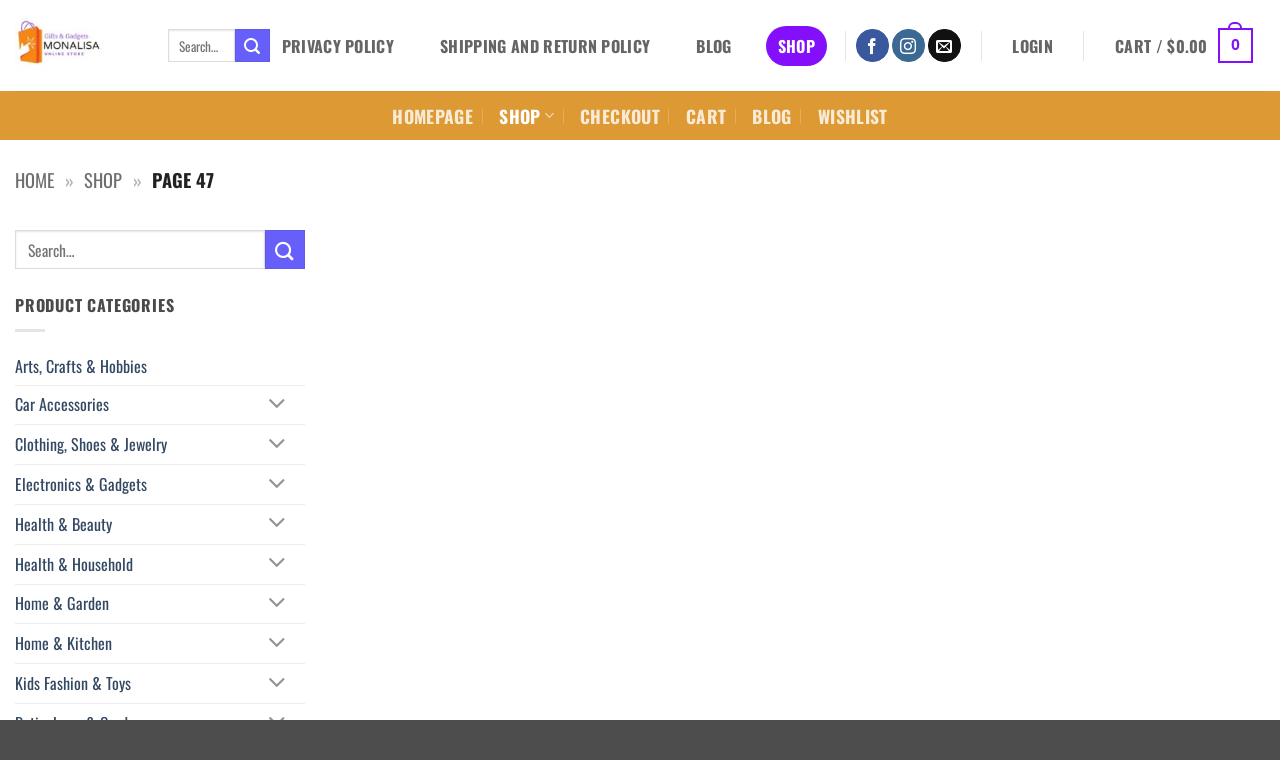

--- FILE ---
content_type: text/html; charset=UTF-8
request_url: https://monalisamedical.com/shop/page/47/
body_size: 200828
content:
<!DOCTYPE html>
<html dir="ltr" lang="en-US" prefix="og: https://ogp.me/ns#" class="loading-site no-js">
<head>
<meta charset="UTF-8"/>
<link rel="profile" href="http://gmpg.org/xfn/11"/>
<link rel="pingback" href="https://monalisamedical.com/xmlrpc.php"/>
<title>Shop - Monalisa Store - Page 47</title>
<meta name="description" content="Browse our wide selection of high-quality products carefully curated for you. Enjoy free shipping on hundreds of items. Shop with confidence at Monalisa Store! - Page 47"/>
<meta name="robots" content="noindex, nofollow, max-image-preview:large"/>
<meta name="google-site-verification" content="google-site-verification: google4c94383dd701b617.html"/>
<meta name="msvalidate.01" content="https://monalisamedical.com/ was imported from Google Search Console. Since it is already verified on Google Search Console, there is no verification code needed on Bing for this site."/>
<meta name="p:domain_verify" content="245689c4cd32d27e706427dd8af1eb63"/>
<link rel="canonical" href="https://monalisamedical.com/shop/"/>
<meta name="generator" content="All in One SEO Pro (AIOSEO) 4.9.3"/>
<meta property="og:locale" content="en_US"/>
<meta property="og:site_name" content="Monalisa Store - Unwrap the Unique: Perfectly Picked Presents for Distinctive Tastes!"/>
<meta property="og:type" content="article"/>
<meta property="og:title" content="Shop - Monalisa Store - Page 47"/>
<meta property="og:description" content="Browse our wide selection of high-quality products carefully curated for you. Enjoy free shipping on hundreds of items. Shop with confidence at Monalisa Store! - Page 47"/>
<meta property="og:url" content="https://monalisamedical.com/shop/"/>
<meta property="fb:admins" content="100002508401450"/>
<meta property="article:published_time" content="2020-12-05T02:53:59+00:00"/>
<meta property="article:modified_time" content="2025-07-29T14:18:06+00:00"/>
<meta property="article:publisher" content="https://facebook.com/monalisamedical"/>
<meta property="article:author" content="https://www.facebook.com/ramy.youssef.37/"/>
<meta name="twitter:card" content="summary_large_image"/>
<meta name="twitter:site" content="@monalisamedical"/>
<meta name="twitter:title" content="Shop - Monalisa Store - Page 47"/>
<meta name="twitter:description" content="Browse our wide selection of high-quality products carefully curated for you. Enjoy free shipping on hundreds of items. Shop with confidence at Monalisa Store! - Page 47"/>
<meta name="twitter:creator" content="@monalisamedical"/>
<script type="application/ld+json" class="aioseo-schema">{"@context":"https:\/\/schema.org","@graph":[{"@type":"BreadcrumbList","@id":"https:\/\/monalisamedical.com\/shop\/#breadcrumblist","itemListElement":[{"@type":"ListItem","@id":"https:\/\/monalisamedical.com#listItem","position":1,"name":"Home","item":"https:\/\/monalisamedical.com","nextItem":{"@type":"ListItem","@id":"https:\/\/monalisamedical.com\/shop\/#listItem","name":"Shop"}},{"@type":"ListItem","@id":"https:\/\/monalisamedical.com\/shop\/#listItem","position":2,"name":"Shop","item":"https:\/\/monalisamedical.com\/shop\/","nextItem":{"@type":"ListItem","@id":"https:\/\/monalisamedical.com\/shop\/page\/47#listItem","name":"Page "},"previousItem":{"@type":"ListItem","@id":"https:\/\/monalisamedical.com#listItem","name":"Home"}},{"@type":"ListItem","@id":"https:\/\/monalisamedical.com\/shop\/page\/47#listItem","position":3,"name":"Page ","previousItem":{"@type":"ListItem","@id":"https:\/\/monalisamedical.com\/shop\/#listItem","name":"Shop"}}]},{"@type":"CollectionPage","@id":"https:\/\/monalisamedical.com\/shop\/#collectionpage","url":"https:\/\/monalisamedical.com\/shop\/","name":"Shop - Monalisa Store - Page 47","description":"Browse our wide selection of high-quality products carefully curated for you. Enjoy free shipping on hundreds of items. Shop with confidence at Monalisa Store! - Page 47","inLanguage":"en-US","isPartOf":{"@id":"https:\/\/monalisamedical.com\/#website"},"breadcrumb":{"@id":"https:\/\/monalisamedical.com\/shop\/#breadcrumblist"},"datePublished":"2020-12-05T02:53:59-05:00","dateModified":"2025-07-29T10:18:06-04:00"},{"@type":"Organization","@id":"https:\/\/monalisamedical.com\/#organization","name":"Monalisa store","description":"Unwrap the Unique: Perfectly Picked Presents for Distinctive Tastes!","url":"https:\/\/monalisamedical.com\/","telephone":"+15712741702","logo":{"@type":"ImageObject","url":"https:\/\/monalisamedical.com\/wp-content\/uploads\/2024\/09\/cropped-Grey-Minimalist-Mona-Salon-Logo-6.jpg","@id":"https:\/\/monalisamedical.com\/shop\/#organizationLogo","width":512,"height":512,"caption":"Explore Monalisa Store's extensive selection of unique gifts and innovative gadgets. Perfect for special occasions, tech enthusiasts, or personal treats. Shop online for convenience and reliable delivery."},"image":{"@id":"https:\/\/monalisamedical.com\/shop\/#organizationLogo"},"sameAs":["https:\/\/facebook.com\/monalisamedical","https:\/\/twitter.com\/monalisamedical","https:\/\/instagram.com\/monalisamedical","https:\/\/www.pinterest.com\/fahmyramy0986"]},{"@type":"WebPage","@id":"https:\/\/monalisamedical.com\/shop\/#webpage","url":"https:\/\/monalisamedical.com\/shop\/","name":"Shop - Monalisa Store - Page 47","description":"Browse our wide selection of high-quality products carefully curated for you. Enjoy free shipping on hundreds of items. Shop with confidence at Monalisa Store! - Page 47","inLanguage":"en-US","isPartOf":{"@id":"https:\/\/monalisamedical.com\/#website"},"breadcrumb":{"@id":"https:\/\/monalisamedical.com\/shop\/#breadcrumblist"},"datePublished":"2020-12-05T02:53:59-05:00","dateModified":"2025-07-29T10:18:06-04:00"},{"@type":"WebSite","@id":"https:\/\/monalisamedical.com\/#website","url":"https:\/\/monalisamedical.com\/","name":"Monalisa store","description":"Unwrap the Unique: Perfectly Picked Presents for Distinctive Tastes!","inLanguage":"en-US","publisher":{"@id":"https:\/\/monalisamedical.com\/#organization"}}]}</script>
<style>@font-face{font-family:"fl-icons";font-display:swap;}</style><meta name="viewport" content="width=device-width, initial-scale=1"/>
<link rel='dns-prefetch' href='//capi-automation.s3.us-east-2.amazonaws.com'/>
<link rel='dns-prefetch' href='//www.googletagmanager.com'/>
<link rel='prefetch' href='https://monalisamedical.com/wp-content/themes/flatsome/assets/js/flatsome.js?ver=e2eddd6c228105dac048'/>
<link rel='prefetch' href='https://monalisamedical.com/wp-content/themes/flatsome/assets/js/chunk.slider.js?ver=3.20.4'/>
<link rel='prefetch' href='https://monalisamedical.com/wp-content/themes/flatsome/assets/js/chunk.popups.js?ver=3.20.4'/>
<link rel='prefetch' href='https://monalisamedical.com/wp-content/themes/flatsome/assets/js/chunk.tooltips.js?ver=3.20.4'/>
<link rel='prefetch' href='https://monalisamedical.com/wp-content/themes/flatsome/assets/js/woocommerce.js?ver=1c9be63d628ff7c3ff4c'/>
<link rel="alternate" type="application/rss+xml" title="Monalisa Store &raquo; Feed" href="https://monalisamedical.com/feed/"/>
<link rel="alternate" type="application/rss+xml" title="Monalisa Store &raquo; Comments Feed" href="https://monalisamedical.com/comments/feed/"/>
<link rel="alternate" title="oEmbed (JSON)" type="application/json+oembed" href="https://monalisamedical.com/wp-json/oembed/1.0/embed?url=https%3A%2F%2Fmonalisamedical.com%2Fshop%2F"/>
<link rel="alternate" title="oEmbed (XML)" type="text/xml+oembed" href="https://monalisamedical.com/wp-json/oembed/1.0/embed?url=https%3A%2F%2Fmonalisamedical.com%2Fshop%2F&#038;format=xml"/>
<style id='wp-img-auto-sizes-contain-inline-css'>img:is([sizes=auto i],[sizes^="auto," i]){contain-intrinsic-size:3000px 1500px}</style>
<style id='wp-block-library-inline-css'>:root{--wp-block-synced-color:#7a00df;--wp-block-synced-color--rgb:122,0,223;--wp-bound-block-color:var(--wp-block-synced-color);--wp-editor-canvas-background:#ddd;--wp-admin-theme-color:#007cba;--wp-admin-theme-color--rgb:0,124,186;--wp-admin-theme-color-darker-10:#006ba1;--wp-admin-theme-color-darker-10--rgb:0,107,160.5;--wp-admin-theme-color-darker-20:#005a87;--wp-admin-theme-color-darker-20--rgb:0,90,135;--wp-admin-border-width-focus:2px}@media (min-resolution:192dpi){:root{--wp-admin-border-width-focus:1.5px}}.wp-element-button{cursor:pointer}:root .has-very-light-gray-background-color{background-color:#eee}:root .has-very-dark-gray-background-color{background-color:#313131}:root .has-very-light-gray-color{color:#eee}:root .has-very-dark-gray-color{color:#313131}:root .has-vivid-green-cyan-to-vivid-cyan-blue-gradient-background{background:linear-gradient(135deg,#00d084,#0693e3)}:root .has-purple-crush-gradient-background{background:linear-gradient(135deg,#34e2e4,#4721fb 50%,#ab1dfe)}:root .has-hazy-dawn-gradient-background{background:linear-gradient(135deg,#faaca8,#dad0ec)}:root .has-subdued-olive-gradient-background{background:linear-gradient(135deg,#fafae1,#67a671)}:root .has-atomic-cream-gradient-background{background:linear-gradient(135deg,#fdd79a,#004a59)}:root .has-nightshade-gradient-background{background:linear-gradient(135deg,#330968,#31cdcf)}:root .has-midnight-gradient-background{background:linear-gradient(135deg,#020381,#2874fc)}:root{--wp--preset--font-size--normal:16px;--wp--preset--font-size--huge:42px}.has-regular-font-size{font-size:1em}.has-larger-font-size{font-size:2.625em}.has-normal-font-size{font-size:var(--wp--preset--font-size--normal)}.has-huge-font-size{font-size:var(--wp--preset--font-size--huge)}.has-text-align-center{text-align:center}.has-text-align-left{text-align:left}.has-text-align-right{text-align:right}.has-fit-text{white-space:nowrap!important}#end-resizable-editor-section{display:none}.aligncenter{clear:both}.items-justified-left{justify-content:flex-start}.items-justified-center{justify-content:center}.items-justified-right{justify-content:flex-end}.items-justified-space-between{justify-content:space-between}.screen-reader-text{border:0;clip-path:inset(50%);height:1px;margin:-1px;overflow:hidden;padding:0;position:absolute;width:1px;word-wrap:normal!important}.screen-reader-text:focus{background-color:#ddd;clip-path:none;color:#444;display:block;font-size:1em;height:auto;left:5px;line-height:normal;padding:15px 23px 14px;text-decoration:none;top:5px;width:auto;z-index:100000}html :where(.has-border-color){border-style:solid}html :where([style*=border-top-color]){border-top-style:solid}html :where([style*=border-right-color]){border-right-style:solid}html :where([style*=border-bottom-color]){border-bottom-style:solid}html :where([style*=border-left-color]){border-left-style:solid}html :where([style*=border-width]){border-style:solid}html :where([style*=border-top-width]){border-top-style:solid}html :where([style*=border-right-width]){border-right-style:solid}html :where([style*=border-bottom-width]){border-bottom-style:solid}html :where([style*=border-left-width]){border-left-style:solid}html :where(img[class*=wp-image-]){height:auto;max-width:100%}:where(figure){margin:0 0 1em}html :where(.is-position-sticky){--wp-admin--admin-bar--position-offset:var(--wp-admin--admin-bar--height,0px)}@media screen and (max-width:600px){html :where(.is-position-sticky){--wp-admin--admin-bar--position-offset:0px}}</style>
<link rel="stylesheet" type="text/css" href="//monalisamedical.com/wp-content/cache/wpfc-minified/fdcdy8y5/fkkmb.css" media="all"/>
<style id='global-styles-inline-css'>:root{--wp--preset--aspect-ratio--square:1;--wp--preset--aspect-ratio--4-3:4/3;--wp--preset--aspect-ratio--3-4:3/4;--wp--preset--aspect-ratio--3-2:3/2;--wp--preset--aspect-ratio--2-3:2/3;--wp--preset--aspect-ratio--16-9:16/9;--wp--preset--aspect-ratio--9-16:9/16;--wp--preset--color--black:#000000;--wp--preset--color--cyan-bluish-gray:#abb8c3;--wp--preset--color--white:#ffffff;--wp--preset--color--pale-pink:#f78da7;--wp--preset--color--vivid-red:#cf2e2e;--wp--preset--color--luminous-vivid-orange:#ff6900;--wp--preset--color--luminous-vivid-amber:#fcb900;--wp--preset--color--light-green-cyan:#7bdcb5;--wp--preset--color--vivid-green-cyan:#00d084;--wp--preset--color--pale-cyan-blue:#8ed1fc;--wp--preset--color--vivid-cyan-blue:#0693e3;--wp--preset--color--vivid-purple:#9b51e0;--wp--preset--color--primary:#840ffa;--wp--preset--color--secondary:#675ffa;--wp--preset--color--success:#549215;--wp--preset--color--alert:#b20000;--wp--preset--gradient--vivid-cyan-blue-to-vivid-purple:linear-gradient(135deg,rgb(6,147,227) 0%,rgb(155,81,224) 100%);--wp--preset--gradient--light-green-cyan-to-vivid-green-cyan:linear-gradient(135deg,rgb(122,220,180) 0%,rgb(0,208,130) 100%);--wp--preset--gradient--luminous-vivid-amber-to-luminous-vivid-orange:linear-gradient(135deg,rgb(252,185,0) 0%,rgb(255,105,0) 100%);--wp--preset--gradient--luminous-vivid-orange-to-vivid-red:linear-gradient(135deg,rgb(255,105,0) 0%,rgb(207,46,46) 100%);--wp--preset--gradient--very-light-gray-to-cyan-bluish-gray:linear-gradient(135deg,rgb(238,238,238) 0%,rgb(169,184,195) 100%);--wp--preset--gradient--cool-to-warm-spectrum:linear-gradient(135deg,rgb(74,234,220) 0%,rgb(151,120,209) 20%,rgb(207,42,186) 40%,rgb(238,44,130) 60%,rgb(251,105,98) 80%,rgb(254,248,76) 100%);--wp--preset--gradient--blush-light-purple:linear-gradient(135deg,rgb(255,206,236) 0%,rgb(152,150,240) 100%);--wp--preset--gradient--blush-bordeaux:linear-gradient(135deg,rgb(254,205,165) 0%,rgb(254,45,45) 50%,rgb(107,0,62) 100%);--wp--preset--gradient--luminous-dusk:linear-gradient(135deg,rgb(255,203,112) 0%,rgb(199,81,192) 50%,rgb(65,88,208) 100%);--wp--preset--gradient--pale-ocean:linear-gradient(135deg,rgb(255,245,203) 0%,rgb(182,227,212) 50%,rgb(51,167,181) 100%);--wp--preset--gradient--electric-grass:linear-gradient(135deg,rgb(202,248,128) 0%,rgb(113,206,126) 100%);--wp--preset--gradient--midnight:linear-gradient(135deg,rgb(2,3,129) 0%,rgb(40,116,252) 100%);--wp--preset--font-size--small:13px;--wp--preset--font-size--medium:20px;--wp--preset--font-size--large:36px;--wp--preset--font-size--x-large:42px;--wp--preset--spacing--20:0.44rem;--wp--preset--spacing--30:0.67rem;--wp--preset--spacing--40:1rem;--wp--preset--spacing--50:1.5rem;--wp--preset--spacing--60:2.25rem;--wp--preset--spacing--70:3.38rem;--wp--preset--spacing--80:5.06rem;--wp--preset--shadow--natural:6px 6px 9px rgba(0, 0, 0, 0.2);--wp--preset--shadow--deep:12px 12px 50px rgba(0, 0, 0, 0.4);--wp--preset--shadow--sharp:6px 6px 0px rgba(0, 0, 0, 0.2);--wp--preset--shadow--outlined:6px 6px 0px -3px rgb(255, 255, 255), 6px 6px rgb(0, 0, 0);--wp--preset--shadow--crisp:6px 6px 0px rgb(0, 0, 0);}:where(body){margin:0;}.wp-site-blocks > .alignleft{float:left;margin-right:2em;}.wp-site-blocks > .alignright{float:right;margin-left:2em;}.wp-site-blocks > .aligncenter{justify-content:center;margin-left:auto;margin-right:auto;}:where(.is-layout-flex){gap:0.5em;}:where(.is-layout-grid){gap:0.5em;}.is-layout-flow > .alignleft{float:left;margin-inline-start:0;margin-inline-end:2em;}.is-layout-flow > .alignright{float:right;margin-inline-start:2em;margin-inline-end:0;}.is-layout-flow > .aligncenter{margin-left:auto !important;margin-right:auto !important;}.is-layout-constrained > .alignleft{float:left;margin-inline-start:0;margin-inline-end:2em;}.is-layout-constrained > .alignright{float:right;margin-inline-start:2em;margin-inline-end:0;}.is-layout-constrained > .aligncenter{margin-left:auto !important;margin-right:auto !important;}.is-layout-constrained > :where(:not(.alignleft):not(.alignright):not(.alignfull)){margin-left:auto !important;margin-right:auto !important;}body .is-layout-flex{display:flex;}.is-layout-flex{flex-wrap:wrap;align-items:center;}.is-layout-flex > :is(*, div){margin:0;}body .is-layout-grid{display:grid;}.is-layout-grid > :is(*, div){margin:0;}body{padding-top:0px;padding-right:0px;padding-bottom:0px;padding-left:0px;}a:where(:not(.wp-element-button)){text-decoration:none;}:root :where(.wp-element-button, .wp-block-button__link){background-color:#32373c;border-width:0;color:#fff;font-family:inherit;font-size:inherit;font-style:inherit;font-weight:inherit;letter-spacing:inherit;line-height:inherit;padding-top:calc(0.667em + 2px);padding-right:calc(1.333em + 2px);padding-bottom:calc(0.667em + 2px);padding-left:calc(1.333em + 2px);text-decoration:none;text-transform:inherit;}.has-black-color{color:var(--wp--preset--color--black) !important;}.has-cyan-bluish-gray-color{color:var(--wp--preset--color--cyan-bluish-gray) !important;}.has-white-color{color:var(--wp--preset--color--white) !important;}.has-pale-pink-color{color:var(--wp--preset--color--pale-pink) !important;}.has-vivid-red-color{color:var(--wp--preset--color--vivid-red) !important;}.has-luminous-vivid-orange-color{color:var(--wp--preset--color--luminous-vivid-orange) !important;}.has-luminous-vivid-amber-color{color:var(--wp--preset--color--luminous-vivid-amber) !important;}.has-light-green-cyan-color{color:var(--wp--preset--color--light-green-cyan) !important;}.has-vivid-green-cyan-color{color:var(--wp--preset--color--vivid-green-cyan) !important;}.has-pale-cyan-blue-color{color:var(--wp--preset--color--pale-cyan-blue) !important;}.has-vivid-cyan-blue-color{color:var(--wp--preset--color--vivid-cyan-blue) !important;}.has-vivid-purple-color{color:var(--wp--preset--color--vivid-purple) !important;}.has-primary-color{color:var(--wp--preset--color--primary) !important;}.has-secondary-color{color:var(--wp--preset--color--secondary) !important;}.has-success-color{color:var(--wp--preset--color--success) !important;}.has-alert-color{color:var(--wp--preset--color--alert) !important;}.has-black-background-color{background-color:var(--wp--preset--color--black) !important;}.has-cyan-bluish-gray-background-color{background-color:var(--wp--preset--color--cyan-bluish-gray) !important;}.has-white-background-color{background-color:var(--wp--preset--color--white) !important;}.has-pale-pink-background-color{background-color:var(--wp--preset--color--pale-pink) !important;}.has-vivid-red-background-color{background-color:var(--wp--preset--color--vivid-red) !important;}.has-luminous-vivid-orange-background-color{background-color:var(--wp--preset--color--luminous-vivid-orange) !important;}.has-luminous-vivid-amber-background-color{background-color:var(--wp--preset--color--luminous-vivid-amber) !important;}.has-light-green-cyan-background-color{background-color:var(--wp--preset--color--light-green-cyan) !important;}.has-vivid-green-cyan-background-color{background-color:var(--wp--preset--color--vivid-green-cyan) !important;}.has-pale-cyan-blue-background-color{background-color:var(--wp--preset--color--pale-cyan-blue) !important;}.has-vivid-cyan-blue-background-color{background-color:var(--wp--preset--color--vivid-cyan-blue) !important;}.has-vivid-purple-background-color{background-color:var(--wp--preset--color--vivid-purple) !important;}.has-primary-background-color{background-color:var(--wp--preset--color--primary) !important;}.has-secondary-background-color{background-color:var(--wp--preset--color--secondary) !important;}.has-success-background-color{background-color:var(--wp--preset--color--success) !important;}.has-alert-background-color{background-color:var(--wp--preset--color--alert) !important;}.has-black-border-color{border-color:var(--wp--preset--color--black) !important;}.has-cyan-bluish-gray-border-color{border-color:var(--wp--preset--color--cyan-bluish-gray) !important;}.has-white-border-color{border-color:var(--wp--preset--color--white) !important;}.has-pale-pink-border-color{border-color:var(--wp--preset--color--pale-pink) !important;}.has-vivid-red-border-color{border-color:var(--wp--preset--color--vivid-red) !important;}.has-luminous-vivid-orange-border-color{border-color:var(--wp--preset--color--luminous-vivid-orange) !important;}.has-luminous-vivid-amber-border-color{border-color:var(--wp--preset--color--luminous-vivid-amber) !important;}.has-light-green-cyan-border-color{border-color:var(--wp--preset--color--light-green-cyan) !important;}.has-vivid-green-cyan-border-color{border-color:var(--wp--preset--color--vivid-green-cyan) !important;}.has-pale-cyan-blue-border-color{border-color:var(--wp--preset--color--pale-cyan-blue) !important;}.has-vivid-cyan-blue-border-color{border-color:var(--wp--preset--color--vivid-cyan-blue) !important;}.has-vivid-purple-border-color{border-color:var(--wp--preset--color--vivid-purple) !important;}.has-primary-border-color{border-color:var(--wp--preset--color--primary) !important;}.has-secondary-border-color{border-color:var(--wp--preset--color--secondary) !important;}.has-success-border-color{border-color:var(--wp--preset--color--success) !important;}.has-alert-border-color{border-color:var(--wp--preset--color--alert) !important;}.has-vivid-cyan-blue-to-vivid-purple-gradient-background{background:var(--wp--preset--gradient--vivid-cyan-blue-to-vivid-purple) !important;}.has-light-green-cyan-to-vivid-green-cyan-gradient-background{background:var(--wp--preset--gradient--light-green-cyan-to-vivid-green-cyan) !important;}.has-luminous-vivid-amber-to-luminous-vivid-orange-gradient-background{background:var(--wp--preset--gradient--luminous-vivid-amber-to-luminous-vivid-orange) !important;}.has-luminous-vivid-orange-to-vivid-red-gradient-background{background:var(--wp--preset--gradient--luminous-vivid-orange-to-vivid-red) !important;}.has-very-light-gray-to-cyan-bluish-gray-gradient-background{background:var(--wp--preset--gradient--very-light-gray-to-cyan-bluish-gray) !important;}.has-cool-to-warm-spectrum-gradient-background{background:var(--wp--preset--gradient--cool-to-warm-spectrum) !important;}.has-blush-light-purple-gradient-background{background:var(--wp--preset--gradient--blush-light-purple) !important;}.has-blush-bordeaux-gradient-background{background:var(--wp--preset--gradient--blush-bordeaux) !important;}.has-luminous-dusk-gradient-background{background:var(--wp--preset--gradient--luminous-dusk) !important;}.has-pale-ocean-gradient-background{background:var(--wp--preset--gradient--pale-ocean) !important;}.has-electric-grass-gradient-background{background:var(--wp--preset--gradient--electric-grass) !important;}.has-midnight-gradient-background{background:var(--wp--preset--gradient--midnight) !important;}.has-small-font-size{font-size:var(--wp--preset--font-size--small) !important;}.has-medium-font-size{font-size:var(--wp--preset--font-size--medium) !important;}.has-large-font-size{font-size:var(--wp--preset--font-size--large) !important;}.has-x-large-font-size{font-size:var(--wp--preset--font-size--x-large) !important;}</style>
<style>.wpcf7 .screen-reader-response{position:absolute;overflow:hidden;clip:rect(1px, 1px, 1px, 1px);clip-path:inset(50%);height:1px;width:1px;margin:-1px;padding:0;border:0;word-wrap:normal !important;}
.wpcf7 .hidden-fields-container{display:none;}
.wpcf7 form .wpcf7-response-output{margin:2em 0.5em 1em;padding:0.2em 1em;border:2px solid #00a0d2;}
.wpcf7 form.init .wpcf7-response-output, .wpcf7 form.resetting .wpcf7-response-output, .wpcf7 form.submitting .wpcf7-response-output{display:none;}
.wpcf7 form.sent .wpcf7-response-output{border-color:#46b450;}
.wpcf7 form.failed .wpcf7-response-output, .wpcf7 form.aborted .wpcf7-response-output{border-color:#dc3232;}
.wpcf7 form.spam .wpcf7-response-output{border-color:#f56e28;}
.wpcf7 form.invalid .wpcf7-response-output, .wpcf7 form.unaccepted .wpcf7-response-output, .wpcf7 form.payment-required .wpcf7-response-output{border-color:#ffb900;}
.wpcf7-form-control-wrap{position:relative;}
.wpcf7-not-valid-tip{color:#dc3232;font-size:1em;font-weight:normal;display:block;}
.use-floating-validation-tip .wpcf7-not-valid-tip{position:relative;top:-2ex;left:1em;z-index:100;border:1px solid #dc3232;background:#fff;padding:.2em .8em;width:24em;}
.wpcf7-list-item{display:inline-block;margin:0 0 0 1em;}
.wpcf7-list-item-label::before, .wpcf7-list-item-label::after{content:" ";}
.wpcf7-spinner{visibility:hidden;display:inline-block;background-color:#23282d;opacity:0.75;width:24px;height:24px;border:none;border-radius:100%;padding:0;margin:0 24px;position:relative;}
form.submitting .wpcf7-spinner{visibility:visible;}
.wpcf7-spinner::before{content:'';position:absolute;background-color:#fbfbfc;top:4px;left:4px;width:6px;height:6px;border:none;border-radius:100%;transform-origin:8px 8px;animation-name:spin;animation-duration:1000ms;animation-timing-function:linear;animation-iteration-count:infinite;}
@media (prefers-reduced-motion: reduce) {
.wpcf7-spinner::before{animation-name:blink;animation-duration:2000ms;}
}
@keyframes spin {
from{transform:rotate(0deg);}
to{transform:rotate(360deg);}
}
@keyframes blink {
from{opacity:0;}
50%{opacity:1;}
to{opacity:0;}
}
.wpcf7 [inert]{opacity:0.5;}
.wpcf7 input[type="file"]{cursor:pointer;}
.wpcf7 input[type="file"]:disabled{cursor:default;}
.wpcf7 .wpcf7-submit:disabled{cursor:not-allowed;}
.wpcf7 input[type="url"],
.wpcf7 input[type="email"],
.wpcf7 input[type="tel"]{direction:ltr;}
.wpcf7-reflection > output{display:list-item;list-style:none;}
.wpcf7-reflection > output[hidden]{display:none;}</style>
<style id='woocommerce-inline-inline-css'>.woocommerce form .form-row .required{visibility:visible;}</style>
<link rel="stylesheet" type="text/css" href="//monalisamedical.com/wp-content/cache/wpfc-minified/8mjnpupa/fkkmh.css" media="all"/>
<style id='flatsome-main-inline-css'>@font-face{font-family:"fl-icons";font-display:block;src:url(https://monalisamedical.com/wp-content/themes/flatsome/assets/css/icons/fl-icons.eot?v=3.20.4);src:url(https://monalisamedical.com/wp-content/themes/flatsome/assets/css/icons/fl-icons.eot#iefix?v=3.20.4) format("embedded-opentype"), url(https://monalisamedical.com/wp-content/themes/flatsome/assets/css/icons/fl-icons.woff2?v=3.20.4) format("woff2"), url(https://monalisamedical.com/wp-content/themes/flatsome/assets/css/icons/fl-icons.ttf?v=3.20.4) format("truetype"), url(https://monalisamedical.com/wp-content/themes/flatsome/assets/css/icons/fl-icons.woff?v=3.20.4) format("woff"), url(https://monalisamedical.com/wp-content/themes/flatsome/assets/css/icons/fl-icons.svg?v=3.20.4#fl-icons) format("svg");}</style>
<link rel="stylesheet" type="text/css" href="//monalisamedical.com/wp-content/cache/wpfc-minified/lyb5rvvo/fkkmb.css" media="all"/>
<script type="text/template" id="tmpl-variation-template">
<div class="woocommerce-variation-description">{{{ data.variation.variation_description }}}</div><div class="woocommerce-variation-price">{{{ data.variation.price_html }}}</div><div class="woocommerce-variation-availability">{{{ data.variation.availability_html }}}</div></script>
<script type="text/template" id="tmpl-unavailable-variation-template">
<p role="alert">Sorry, this product is unavailable. Please choose a different combination.</p>
</script>
<script data-wpfc-render="false">(function(){let events=["mousemove", "wheel", "scroll", "touchstart", "touchmove"];let fired=false;events.forEach(function(event){window.addEventListener(event, function(){if(fired===false){fired=true;setTimeout(function(){ (function(d,s){var f=d.getElementsByTagName(s)[0];j=d.createElement(s);j.setAttribute('type', 'text/javascript');j.setAttribute('src', 'https://monalisamedical.com/wp-content/plugins/woocommerce/assets/js/frontend/add-to-cart-variation.min.js?ver=10.4.3');j.setAttribute('id', 'wc-add-to-cart-variation-js');j.setAttribute('data-wp-strategy', 'defer');f.parentNode.insertBefore(j,f);})(document,'script'); }, 100);}},{once: true});});})();</script>
<script data-wpfc-render="false">(function(){let events=["mousemove", "wheel", "scroll", "touchstart", "touchmove"];let fired=false;events.forEach(function(event){window.addEventListener(event, function(){if(fired===false){fired=true;setTimeout(function(){ (function(d,s){var f=d.getElementsByTagName(s)[0];j=d.createElement(s);j.setAttribute('type', 'text/javascript');j.setAttribute('src', 'https://www.googletagmanager.com/gtag/js?id=GT-WV8Q2VV');j.setAttribute('id', 'google_gtagjs-js');f.parentNode.insertBefore(j,f);})(document,'script'); }, 200);}},{once: true});});})();</script>
<link rel="https://api.w.org/" href="https://monalisamedical.com/wp-json/"/><link rel="alternate" title="JSON" type="application/json" href="https://monalisamedical.com/wp-json/wp/v2/pages/10"/><link rel="EditURI" type="application/rsd+xml" title="RSD" href="https://monalisamedical.com/xmlrpc.php?rsd"/>
<meta name="generator" content="WordPress 6.9"/>
<meta name="generator" content="WooCommerce 10.4.3"/>
<link rel='shortlink' href='https://monalisamedical.com/?p=10'/>
<meta name="generator" content="Site Kit by Google 1.170.0"/><link rel="preconnect" href="https://fonts.gstatic.com" crossorigin>
<link rel="preconnect" href="https://fonts.googleapis.com" crossorigin>
<link rel="dns-prefetch" href="https://fonts.gstatic.com">
<link rel="dns-prefetch" href="https://fonts.googleapis.com">
<meta name="facebook-domain-verification" content="6vlbo7v7oidyn5vu1t3xrmduo3satk"/>
<meta name="google-site-verification" content="BICgLUU7k_5CKYoyZSU7vmlG4xj84cyQJe6OU3LXa10"/>	<noscript><style>.woocommerce-product-gallery{opacity:1 !important;}</style></noscript>
<script>!function (f, b, e, v, n, t, s){
if(f.fbq) return;
n=f.fbq=function (){
n.callMethod ?
n.callMethod.apply(n, arguments):n.queue.push(arguments)
};
if(!f._fbq) f._fbq=n;
n.push=n;
n.loaded = !0;
n.version='2.0';
n.queue=[];
t=b.createElement(e);
t.async = !0;
t.src=v;
s=b.getElementsByTagName(e)[0];
s.parentNode.insertBefore(t, s)
}(window, document, 'script',
'https://connect.facebook.net/en_US/fbevents.js');
fbq('init', '493154391438372');
fbq('track', 'PageView');</script>
<script data-wpfc-render="false">(function(){let events=["mousemove", "wheel", "scroll", "touchstart", "touchmove"];let fired=false;events.forEach(function(event){window.addEventListener(event, function(){if(fired===false){fired=true;setTimeout(function(){
!function(f,b,e,v,n,t,s){if(f.fbq)return;n=f.fbq=function(){n.callMethod?
n.callMethod.apply(n,arguments):n.queue.push(arguments)};if(!f._fbq)f._fbq=n;
n.push=n;n.loaded=!0;n.version='2.0';n.queue=[];t=b.createElement(e);t.async=!0;
t.src=v;s=b.getElementsByTagName(e)[0];s.parentNode.insertBefore(t,s)}(window,
document,'script','https://connect.facebook.net/en_US/fbevents.js');
}, 300);}},{once: true});});})();</script>
<script >fbq('init', '493154391438372', {}, {
"agent": "woocommerce_6-10.4.3-3.5.15"
});
document.addEventListener('DOMContentLoaded', function(){
document.body.insertAdjacentHTML('beforeend', '<div class=\"wc-facebook-pixel-event-placeholder\"></div>');
}, false);</script>
<link rel="icon" href="https://monalisamedical.com/wp-content/uploads/2024/09/cropped-Grey-Minimalist-Mona-Salon-Logo-6-32x32.jpg" sizes="32x32"/>
<link rel="icon" href="https://monalisamedical.com/wp-content/uploads/2024/09/cropped-Grey-Minimalist-Mona-Salon-Logo-6-192x192.jpg" sizes="192x192"/>
<link rel="apple-touch-icon" href="https://monalisamedical.com/wp-content/uploads/2024/09/cropped-Grey-Minimalist-Mona-Salon-Logo-6-180x180.jpg"/>
<meta name="msapplication-TileImage" content="https://monalisamedical.com/wp-content/uploads/2024/09/cropped-Grey-Minimalist-Mona-Salon-Logo-6-270x270.jpg"/>
<style id="custom-css">:root{--primary-color:#840ffa;--fs-color-primary:#840ffa;--fs-color-secondary:#675ffa;--fs-color-success:#549215;--fs-color-alert:#b20000;--fs-color-base:#4a4a4a;--fs-experimental-link-color:#334862;--fs-experimental-link-color-hover:#111;}.tooltipster-base{--tooltip-color:#fff;--tooltip-bg-color:#000;}.off-canvas-right .mfp-content, .off-canvas-left .mfp-content{--drawer-width:300px;}.off-canvas .mfp-content.off-canvas-cart{--drawer-width:360px;}.container-width, .full-width .ubermenu-nav, .container, .row{max-width:1770px}.row.row-collapse{max-width:1740px}.row.row-small{max-width:1762.5px}.row.row-large{max-width:1800px}.header-main{height:91px}#logo img{max-height:91px}#logo{width:123px;}#logo a{max-width:123px;}.header-bottom{min-height:49px}.header-top{min-height:30px}.transparent .header-main{height:30px}.transparent #logo img{max-height:30px}.has-transparent + .page-title:first-of-type,.has-transparent + #main > .page-title,.has-transparent + #main > div > .page-title,.has-transparent + #main .page-header-wrapper:first-of-type .page-title{padding-top:80px;}.header.show-on-scroll,.stuck .header-main{height:70px!important}.stuck #logo img{max-height:70px!important}.header-bg-color{background-color:rgba(255,255,255,0.9)}.header-bottom{background-color:#dd9933}.header-bottom-nav > li > a{line-height:20px}@media(max-width:549px){.header-main{height:70px}#logo img{max-height: 70px}}body{font-size:100%;}@media screen and (max-width:549px){body{font-size: 100%;}}body{font-family:Oswald, sans-serif;}body{font-weight:400;font-style:normal;}.nav > li > a{font-family:Oswald, sans-serif;}.mobile-sidebar-levels-2 .nav > li > ul > li > a{font-family:Oswald, sans-serif;}.nav > li > a,.mobile-sidebar-levels-2 .nav > li > ul > li > a{font-weight:700;font-style:normal;}h1,h2,h3,h4,h5,h6,.heading-font, .off-canvas-center .nav-sidebar.nav-vertical > li > a{font-family:Oswald, sans-serif;}h1,h2,h3,h4,h5,h6,.heading-font,.banner h1,.banner h2{font-weight:700;font-style:normal;}.alt-font{font-family:Poppins, sans-serif;}.alt-font{font-weight:400!important;font-style:normal!important;}.has-equal-box-heights .box-image{padding-top:100%;}.badge-inner.on-sale{background-color:#dd3333}.badge-inner.new-bubble-auto{background-color:#81d742}.star-rating span:before,.star-rating:before, .woocommerce-page .star-rating:before, .stars a:hover:after, .stars a.active:after{color:#fabf0f}.price del, .product_list_widget del, del .woocommerce-Price-amount{color:#1e73be;}ins .woocommerce-Price-amount{color:#8224e3;}@media screen and (min-width:550px){.products .box-vertical .box-image{min-width: 400px!important;width: 400px!important;}}.footer-1{background-color:#ffffff}.nav-vertical-fly-out > li + li{border-top-width:1px;border-top-style:solid;}.label-new.menu-item > a:after{content:"New";}.label-hot.menu-item > a:after{content:"Hot";}.label-sale.menu-item > a:after{content:"Sale";}.label-popular.menu-item > a:after{content:"Popular";}</style><style id="flatsome-swatches-css">.variations_form .ux-swatch.selected{box-shadow:0 0 0 2px var(--fs-color-secondary);}.ux-swatches-in-loop .ux-swatch.selected{box-shadow:0 0 0 2px var(--fs-color-secondary);}</style><style id="kirki-inline-styles">@font-face{font-family:'Oswald';font-style:normal;font-weight:400;font-display:swap;src:url(https://monalisamedical.com/wp-content/fonts/oswald/TK3IWkUHHAIjg75cFRf3bXL8LICs1_Fv40pKlN4NNSeSASz7FmlbHYjedg.woff2) format('woff2');unicode-range:U+0460-052F, U+1C80-1C8A, U+20B4, U+2DE0-2DFF, U+A640-A69F, U+FE2E-FE2F;}
@font-face{font-family:'Oswald';font-style:normal;font-weight:400;font-display:swap;src:url(https://monalisamedical.com/wp-content/fonts/oswald/TK3IWkUHHAIjg75cFRf3bXL8LICs1_Fv40pKlN4NNSeSASz7FmlSHYjedg.woff2) format('woff2');unicode-range:U+0301, U+0400-045F, U+0490-0491, U+04B0-04B1, U+2116;}
@font-face{font-family:'Oswald';font-style:normal;font-weight:400;font-display:swap;src:url(https://monalisamedical.com/wp-content/fonts/oswald/TK3IWkUHHAIjg75cFRf3bXL8LICs1_Fv40pKlN4NNSeSASz7FmlZHYjedg.woff2) format('woff2');unicode-range:U+0102-0103, U+0110-0111, U+0128-0129, U+0168-0169, U+01A0-01A1, U+01AF-01B0, U+0300-0301, U+0303-0304, U+0308-0309, U+0323, U+0329, U+1EA0-1EF9, U+20AB;}
@font-face{font-family:'Oswald';font-style:normal;font-weight:400;font-display:swap;src:url(https://monalisamedical.com/wp-content/fonts/oswald/TK3IWkUHHAIjg75cFRf3bXL8LICs1_Fv40pKlN4NNSeSASz7FmlYHYjedg.woff2) format('woff2');unicode-range:U+0100-02BA, U+02BD-02C5, U+02C7-02CC, U+02CE-02D7, U+02DD-02FF, U+0304, U+0308, U+0329, U+1D00-1DBF, U+1E00-1E9F, U+1EF2-1EFF, U+2020, U+20A0-20AB, U+20AD-20C0, U+2113, U+2C60-2C7F, U+A720-A7FF;}
@font-face{font-family:'Oswald';font-style:normal;font-weight:400;font-display:swap;src:url(https://monalisamedical.com/wp-content/fonts/oswald/TK3IWkUHHAIjg75cFRf3bXL8LICs1_Fv40pKlN4NNSeSASz7FmlWHYg.woff2) format('woff2');unicode-range:U+0000-00FF, U+0131, U+0152-0153, U+02BB-02BC, U+02C6, U+02DA, U+02DC, U+0304, U+0308, U+0329, U+2000-206F, U+20AC, U+2122, U+2191, U+2193, U+2212, U+2215, U+FEFF, U+FFFD;}
@font-face{font-family:'Oswald';font-style:normal;font-weight:700;font-display:swap;src:url(https://monalisamedical.com/wp-content/fonts/oswald/TK3IWkUHHAIjg75cFRf3bXL8LICs1_Fv40pKlN4NNSeSASz7FmlbHYjedg.woff2) format('woff2');unicode-range:U+0460-052F, U+1C80-1C8A, U+20B4, U+2DE0-2DFF, U+A640-A69F, U+FE2E-FE2F;}
@font-face{font-family:'Oswald';font-style:normal;font-weight:700;font-display:swap;src:url(https://monalisamedical.com/wp-content/fonts/oswald/TK3IWkUHHAIjg75cFRf3bXL8LICs1_Fv40pKlN4NNSeSASz7FmlSHYjedg.woff2) format('woff2');unicode-range:U+0301, U+0400-045F, U+0490-0491, U+04B0-04B1, U+2116;}
@font-face{font-family:'Oswald';font-style:normal;font-weight:700;font-display:swap;src:url(https://monalisamedical.com/wp-content/fonts/oswald/TK3IWkUHHAIjg75cFRf3bXL8LICs1_Fv40pKlN4NNSeSASz7FmlZHYjedg.woff2) format('woff2');unicode-range:U+0102-0103, U+0110-0111, U+0128-0129, U+0168-0169, U+01A0-01A1, U+01AF-01B0, U+0300-0301, U+0303-0304, U+0308-0309, U+0323, U+0329, U+1EA0-1EF9, U+20AB;}
@font-face{font-family:'Oswald';font-style:normal;font-weight:700;font-display:swap;src:url(https://monalisamedical.com/wp-content/fonts/oswald/TK3IWkUHHAIjg75cFRf3bXL8LICs1_Fv40pKlN4NNSeSASz7FmlYHYjedg.woff2) format('woff2');unicode-range:U+0100-02BA, U+02BD-02C5, U+02C7-02CC, U+02CE-02D7, U+02DD-02FF, U+0304, U+0308, U+0329, U+1D00-1DBF, U+1E00-1E9F, U+1EF2-1EFF, U+2020, U+20A0-20AB, U+20AD-20C0, U+2113, U+2C60-2C7F, U+A720-A7FF;}
@font-face{font-family:'Oswald';font-style:normal;font-weight:700;font-display:swap;src:url(https://monalisamedical.com/wp-content/fonts/oswald/TK3IWkUHHAIjg75cFRf3bXL8LICs1_Fv40pKlN4NNSeSASz7FmlWHYg.woff2) format('woff2');unicode-range:U+0000-00FF, U+0131, U+0152-0153, U+02BB-02BC, U+02C6, U+02DA, U+02DC, U+0304, U+0308, U+0329, U+2000-206F, U+20AC, U+2122, U+2191, U+2193, U+2212, U+2215, U+FEFF, U+FFFD;}
@font-face{font-family:'Poppins';font-style:normal;font-weight:400;font-display:swap;src:url(https://monalisamedical.com/wp-content/fonts/poppins/pxiEyp8kv8JHgFVrJJbecmNE.woff2) format('woff2');unicode-range:U+0900-097F, U+1CD0-1CF9, U+200C-200D, U+20A8, U+20B9, U+20F0, U+25CC, U+A830-A839, U+A8E0-A8FF, U+11B00-11B09;}
@font-face{font-family:'Poppins';font-style:normal;font-weight:400;font-display:swap;src:url(https://monalisamedical.com/wp-content/fonts/poppins/pxiEyp8kv8JHgFVrJJnecmNE.woff2) format('woff2');unicode-range:U+0100-02BA, U+02BD-02C5, U+02C7-02CC, U+02CE-02D7, U+02DD-02FF, U+0304, U+0308, U+0329, U+1D00-1DBF, U+1E00-1E9F, U+1EF2-1EFF, U+2020, U+20A0-20AB, U+20AD-20C0, U+2113, U+2C60-2C7F, U+A720-A7FF;}
@font-face{font-family:'Poppins';font-style:normal;font-weight:400;font-display:swap;src:url(https://monalisamedical.com/wp-content/fonts/poppins/pxiEyp8kv8JHgFVrJJfecg.woff2) format('woff2');unicode-range:U+0000-00FF, U+0131, U+0152-0153, U+02BB-02BC, U+02C6, U+02DA, U+02DC, U+0304, U+0308, U+0329, U+2000-206F, U+20AC, U+2122, U+2191, U+2193, U+2212, U+2215, U+FEFF, U+FFFD;}</style>
<link rel="stylesheet" type="text/css" href="//monalisamedical.com/wp-content/cache/wpfc-minified/88kuthjc/fkkmh.css" media="all"/>
</head>
<body class="paged wp-singular page-template-default page page-id-10 wp-custom-logo paged-47 page-paged-47 wp-theme-flatsome theme-flatsome woocommerce-shop woocommerce woocommerce-page woocommerce-no-js full-width lightbox nav-dropdown-has-arrow nav-dropdown-has-shadow nav-dropdown-has-border ux-shop-ajax-filters">
<a class="skip-link screen-reader-text" href="#main">Skip to content</a>
<div id="wrapper">
<header id="header" class="header header-full-width has-sticky sticky-jump">
<div class="header-wrapper">
<div id="masthead" class="header-main">
<div class="header-inner flex-row container logo-left medium-logo-center" role="navigation">
<div id="logo" class="flex-col logo">  <a href="https://monalisamedical.com/" title="Monalisa Store - Unwrap the Unique: Perfectly Picked Presents for Distinctive Tastes!" rel="home"> <img width="123" height="123" src="https://monalisamedical.com/wp-content/uploads/2025/11/Untitled-design-15.jpg" class="header_logo header-logo" alt="Monalisa Store"/><img width="123" height="123" src="https://monalisamedical.com/wp-content/uploads/2025/11/Untitled-design-15.jpg" class="header-logo-dark" alt="Monalisa Store"/></a></div><div class="flex-col show-for-medium flex-left"> <ul class="mobile-nav nav nav-left"> <li class="nav-icon has-icon"> <a href="#" class="is-small" data-open="#main-menu" data-pos="left" data-bg="main-menu-overlay" role="button" aria-label="Menu" aria-controls="main-menu" aria-expanded="false" aria-haspopup="dialog" data-flatsome-role-button> <i class="icon-menu" aria-hidden="true"></i> </a> </li> </ul></div><div class="flex-col hide-for-medium flex-left flex-grow">
<ul class="header-nav header-nav-main nav nav-left nav-pills nav-size-large nav-spacing-large nav-uppercase">
<li class="header-search-form search-form html relative has-icon"> <div class="header-search-form-wrapper"> <div class="searchform-wrapper ux-search-box relative is-normal"><form role="search" method="get" class="searchform" action="https://monalisamedical.com/"> <div class="flex-row relative"> <div class="flex-col flex-grow"> <label class="screen-reader-text" for="woocommerce-product-search-field-0">Search for:</label> <input type="search" id="woocommerce-product-search-field-0" class="search-field mb-0" placeholder="Search&hellip;" value="" name="s" /> <input type="hidden" name="post_type" value="product" /></div><div class="flex-col"> <button type="submit" value="Search" class="ux-search-submit submit-button secondary button icon mb-0" aria-label="Submit"> <i class="icon-search" aria-hidden="true"></i> </button></div></div><div class="live-search-results text-left z-top"></div></form></div></div></li>
</ul></div><div class="flex-col hide-for-medium flex-right">
<ul class="header-nav header-nav-main nav nav-right nav-pills nav-size-large nav-spacing-large nav-uppercase">
<li id="menu-item-120047" class="menu-item menu-item-type-post_type menu-item-object-page menu-item-privacy-policy menu-item-120047 menu-item-design-default"><a rel="privacy-policy" href="https://monalisamedical.com/privacy-policy/" class="nav-top-link">Privacy Policy</a></li>
<li id="menu-item-120048" class="menu-item menu-item-type-post_type menu-item-object-page menu-item-120048 menu-item-design-default"><a href="https://monalisamedical.com/test/" class="nav-top-link">Shipping and Return Policy</a></li>
<li id="menu-item-168238" class="menu-item menu-item-type-post_type menu-item-object-page menu-item-168238 menu-item-design-default"><a href="https://monalisamedical.com/blog/" class="nav-top-link">Blog</a></li>
<li id="menu-item-168239" class="menu-item menu-item-type-post_type menu-item-object-page current-menu-item page_item page-item-10 current_page_item menu-item-168239 active menu-item-design-default"><a href="https://monalisamedical.com/shop/" aria-current="page" class="nav-top-link">Shop</a></li>
<li class="header-divider"></li><li class="html header-social-icons ml-0"> <div class="social-icons follow-icons"><a href="https://facebook.com/monalisamedical" target="_blank" data-label="Facebook" class="icon primary button circle tooltip facebook" title="Follow on Facebook" aria-label="Follow on Facebook" rel="noopener nofollow"><i class="icon-facebook" aria-hidden="true"></i></a><a href="https://instagram.com/monalisamedical" target="_blank" data-label="Instagram" class="icon primary button circle tooltip instagram" title="Follow on Instagram" aria-label="Follow on Instagram" rel="noopener nofollow"><i class="icon-instagram" aria-hidden="true"></i></a><a href="mailto:contact@monalisamedical.com" data-label="E-mail" target="_blank" class="icon primary button circle tooltip email" title="Send us an email" aria-label="Send us an email" rel="nofollow noopener"><i class="icon-envelop" aria-hidden="true"></i></a></div></li>
<li class="header-divider"></li>
<li class="account-item has-icon"> <a class="nav-top-link nav-top-not-logged-in is-small" title="Login" role="button" data-open="#login-form-popup" aria-controls="login-form-popup" aria-expanded="false" aria-haspopup="dialog" data-flatsome-role-button> <span> Login </span> </a> </li>
<li class="header-divider"></li><li class="cart-item has-icon has-dropdown">
<a href="https://monalisamedical.com/cart/" class="header-cart-link nav-top-link is-small" title="Cart" aria-label="View cart" aria-expanded="false" aria-haspopup="true" role="button" data-flatsome-role-button>
<span class="header-cart-title">
Cart   /      <span class="cart-price"><span class="woocommerce-Price-amount amount"><bdi><span class="woocommerce-Price-currencySymbol">&#36;</span>0.00</bdi></span></span>
</span>
<span class="cart-icon image-icon">
<strong>0</strong>
</span>
</a>
<ul class="nav-dropdown nav-dropdown-default">
<li class="html widget_shopping_cart"> <div class="widget_shopping_cart_content"> <div class="ux-mini-cart-empty flex flex-row-col text-center pt pb"> <div class="ux-mini-cart-empty-icon"> <svg aria-hidden="true" xmlns="http://www.w3.org/2000/svg" viewBox="0 0 17 19" style="opacity:.1;height:80px;"> <path d="M8.5 0C6.7 0 5.3 1.2 5.3 2.7v2H2.1c-.3 0-.6.3-.7.7L0 18.2c0 .4.2.8.6.8h15.7c.4 0 .7-.3.7-.7v-.1L15.6 5.4c0-.3-.3-.6-.7-.6h-3.2v-2c0-1.6-1.4-2.8-3.2-2.8zM6.7 2.7c0-.8.8-1.4 1.8-1.4s1.8.6 1.8 1.4v2H6.7v-2zm7.5 3.4 1.3 11.5h-14L2.8 6.1h2.5v1.4c0 .4.3.7.7.7.4 0 .7-.3.7-.7V6.1h3.5v1.4c0 .4.3.7.7.7s.7-.3.7-.7V6.1h2.6z" fill-rule="evenodd" clip-rule="evenodd" fill="currentColor"></path> </svg></div><p class="woocommerce-mini-cart__empty-message empty">No products in the cart.</p> <p class="return-to-shop"> <a class="button primary wc-backward" href="https://monalisamedical.com/shop/"> Return to shop </a> </p></div></div></li>
</ul>
</li>
</ul></div><div class="flex-col show-for-medium flex-right">
<ul class="mobile-nav nav nav-right">
<li class="cart-item has-icon"> <a href="https://monalisamedical.com/cart/" class="header-cart-link nav-top-link is-small off-canvas-toggle" title="Cart" aria-label="View cart" aria-expanded="false" aria-haspopup="dialog" role="button" data-open="#cart-popup" data-class="off-canvas-cart" data-pos="right" aria-controls="cart-popup" data-flatsome-role-button> <span class="cart-icon image-icon"> <strong>0</strong> </span> </a>  <div id="cart-popup" class="mfp-hide"> <div class="cart-popup-inner inner-padding cart-popup-inner--sticky"> <div class="cart-popup-title text-center"> <span class="heading-font uppercase">Cart</span> <div class="is-divider"></div></div><div class="widget_shopping_cart"> <div class="widget_shopping_cart_content"> <div class="ux-mini-cart-empty flex flex-row-col text-center pt pb"> <div class="ux-mini-cart-empty-icon"> <svg aria-hidden="true" xmlns="http://www.w3.org/2000/svg" viewBox="0 0 17 19" style="opacity:.1;height:80px;"> <path d="M8.5 0C6.7 0 5.3 1.2 5.3 2.7v2H2.1c-.3 0-.6.3-.7.7L0 18.2c0 .4.2.8.6.8h15.7c.4 0 .7-.3.7-.7v-.1L15.6 5.4c0-.3-.3-.6-.7-.6h-3.2v-2c0-1.6-1.4-2.8-3.2-2.8zM6.7 2.7c0-.8.8-1.4 1.8-1.4s1.8.6 1.8 1.4v2H6.7v-2zm7.5 3.4 1.3 11.5h-14L2.8 6.1h2.5v1.4c0 .4.3.7.7.7.4 0 .7-.3.7-.7V6.1h3.5v1.4c0 .4.3.7.7.7s.7-.3.7-.7V6.1h2.6z" fill-rule="evenodd" clip-rule="evenodd" fill="currentColor"></path> </svg></div><p class="woocommerce-mini-cart__empty-message empty">No products in the cart.</p> <p class="return-to-shop"> <a class="button primary wc-backward" href="https://monalisamedical.com/shop/"> Return to shop </a> </p></div></div></div><div class="payment-icons inline-block" role="group" aria-label="Payment icons"><div class="payment-icon"><svg aria-hidden="true" version="1.1" xmlns="http://www.w3.org/2000/svg" xmlns:xlink="http://www.w3.org/1999/xlink" viewBox="0 0 64 32"> <path d="M10.781 7.688c-0.251-1.283-1.219-1.688-2.344-1.688h-8.376l-0.061 0.405c5.749 1.469 10.469 4.595 12.595 10.501l-1.813-9.219zM13.125 19.688l-0.531-2.781c-1.096-2.907-3.752-5.594-6.752-6.813l4.219 15.939h5.469l8.157-20.032h-5.501l-5.062 13.688zM27.72 26.061l3.248-20.061h-5.187l-3.251 20.061h5.189zM41.875 5.656c-5.125 0-8.717 2.72-8.749 6.624-0.032 2.877 2.563 4.469 4.531 5.439 2.032 0.968 2.688 1.624 2.688 2.499 0 1.344-1.624 1.939-3.093 1.939-2.093 0-3.219-0.251-4.875-1.032l-0.688-0.344-0.719 4.499c1.219 0.563 3.437 1.064 5.781 1.064 5.437 0.032 8.97-2.688 9.032-6.843 0-2.282-1.405-4-4.376-5.439-1.811-0.904-2.904-1.563-2.904-2.499 0-0.843 0.936-1.72 2.968-1.72 1.688-0.029 2.936 0.314 3.875 0.752l0.469 0.248 0.717-4.344c-1.032-0.406-2.656-0.844-4.656-0.844zM55.813 6c-1.251 0-2.189 0.376-2.72 1.688l-7.688 18.374h5.437c0.877-2.467 1.096-3 1.096-3 0.592 0 5.875 0 6.624 0 0 0 0.157 0.688 0.624 3h4.813l-4.187-20.061h-4zM53.405 18.938c0 0 0.437-1.157 2.064-5.594-0.032 0.032 0.437-1.157 0.688-1.907l0.374 1.72c0.968 4.781 1.189 5.781 1.189 5.781-0.813 0-3.283 0-4.315 0z"></path> </svg> <span class="screen-reader-text">Visa</span></div><div class="payment-icon"><svg aria-hidden="true" version="1.1" xmlns="http://www.w3.org/2000/svg" xmlns:xlink="http://www.w3.org/1999/xlink" viewBox="0 0 64 32"> <path d="M35.255 12.078h-2.396c-0.229 0-0.444 0.114-0.572 0.303l-3.306 4.868-1.4-4.678c-0.088-0.292-0.358-0.493-0.663-0.493h-2.355c-0.284 0-0.485 0.28-0.393 0.548l2.638 7.745-2.481 3.501c-0.195 0.275 0.002 0.655 0.339 0.655h2.394c0.227 0 0.439-0.111 0.569-0.297l7.968-11.501c0.191-0.275-0.006-0.652-0.341-0.652zM19.237 16.718c-0.23 1.362-1.311 2.276-2.691 2.276-0.691 0-1.245-0.223-1.601-0.644-0.353-0.417-0.485-1.012-0.374-1.674 0.214-1.35 1.313-2.294 2.671-2.294 0.677 0 1.227 0.225 1.589 0.65 0.365 0.428 0.509 1.027 0.404 1.686zM22.559 12.078h-2.384c-0.204 0-0.378 0.148-0.41 0.351l-0.104 0.666-0.166-0.241c-0.517-0.749-1.667-1-2.817-1-2.634 0-4.883 1.996-5.321 4.796-0.228 1.396 0.095 2.731 0.888 3.662 0.727 0.856 1.765 1.212 3.002 1.212 2.123 0 3.3-1.363 3.3-1.363l-0.106 0.662c-0.040 0.252 0.155 0.479 0.41 0.479h2.147c0.341 0 0.63-0.247 0.684-0.584l1.289-8.161c0.040-0.251-0.155-0.479-0.41-0.479zM8.254 12.135c-0.272 1.787-1.636 1.787-2.957 1.787h-0.751l0.527-3.336c0.031-0.202 0.205-0.35 0.41-0.35h0.345c0.899 0 1.747 0 2.185 0.511 0.262 0.307 0.341 0.761 0.242 1.388zM7.68 7.473h-4.979c-0.341 0-0.63 0.248-0.684 0.584l-2.013 12.765c-0.040 0.252 0.155 0.479 0.41 0.479h2.378c0.34 0 0.63-0.248 0.683-0.584l0.543-3.444c0.053-0.337 0.343-0.584 0.683-0.584h1.575c3.279 0 5.172-1.587 5.666-4.732 0.223-1.375 0.009-2.456-0.635-3.212-0.707-0.832-1.962-1.272-3.628-1.272zM60.876 7.823l-2.043 12.998c-0.040 0.252 0.155 0.479 0.41 0.479h2.055c0.34 0 0.63-0.248 0.683-0.584l2.015-12.765c0.040-0.252-0.155-0.479-0.41-0.479h-2.299c-0.205 0.001-0.379 0.148-0.41 0.351zM54.744 16.718c-0.23 1.362-1.311 2.276-2.691 2.276-0.691 0-1.245-0.223-1.601-0.644-0.353-0.417-0.485-1.012-0.374-1.674 0.214-1.35 1.313-2.294 2.671-2.294 0.677 0 1.227 0.225 1.589 0.65 0.365 0.428 0.509 1.027 0.404 1.686zM58.066 12.078h-2.384c-0.204 0-0.378 0.148-0.41 0.351l-0.104 0.666-0.167-0.241c-0.516-0.749-1.667-1-2.816-1-2.634 0-4.883 1.996-5.321 4.796-0.228 1.396 0.095 2.731 0.888 3.662 0.727 0.856 1.765 1.212 3.002 1.212 2.123 0 3.3-1.363 3.3-1.363l-0.106 0.662c-0.040 0.252 0.155 0.479 0.41 0.479h2.147c0.341 0 0.63-0.247 0.684-0.584l1.289-8.161c0.040-0.252-0.156-0.479-0.41-0.479zM43.761 12.135c-0.272 1.787-1.636 1.787-2.957 1.787h-0.751l0.527-3.336c0.031-0.202 0.205-0.35 0.41-0.35h0.345c0.899 0 1.747 0 2.185 0.511 0.261 0.307 0.34 0.761 0.241 1.388zM43.187 7.473h-4.979c-0.341 0-0.63 0.248-0.684 0.584l-2.013 12.765c-0.040 0.252 0.156 0.479 0.41 0.479h2.554c0.238 0 0.441-0.173 0.478-0.408l0.572-3.619c0.053-0.337 0.343-0.584 0.683-0.584h1.575c3.279 0 5.172-1.587 5.666-4.732 0.223-1.375 0.009-2.456-0.635-3.212-0.707-0.832-1.962-1.272-3.627-1.272z"></path> </svg> <span class="screen-reader-text">PayPal</span></div><div class="payment-icon"><svg aria-hidden="true" version="1.1" xmlns="http://www.w3.org/2000/svg" xmlns:xlink="http://www.w3.org/1999/xlink" viewBox="0 0 64 32"> <path d="M7.114 14.656c-1.375-0.5-2.125-0.906-2.125-1.531 0-0.531 0.437-0.812 1.188-0.812 1.437 0 2.875 0.531 3.875 1.031l0.563-3.5c-0.781-0.375-2.406-1-4.656-1-1.594 0-2.906 0.406-3.844 1.188-1 0.812-1.5 2-1.5 3.406 0 2.563 1.563 3.688 4.125 4.594 1.625 0.594 2.188 1 2.188 1.656 0 0.625-0.531 0.969-1.5 0.969-1.188 0-3.156-0.594-4.437-1.343l-0.563 3.531c1.094 0.625 3.125 1.281 5.25 1.281 1.688 0 3.063-0.406 4.031-1.157 1.063-0.843 1.594-2.062 1.594-3.656-0.001-2.625-1.595-3.719-4.188-4.657zM21.114 9.125h-3v-4.219l-4.031 0.656-0.563 3.563-1.437 0.25-0.531 3.219h1.937v6.844c0 1.781 0.469 3 1.375 3.75 0.781 0.625 1.907 0.938 3.469 0.938 1.219 0 1.937-0.219 2.468-0.344v-3.688c-0.282 0.063-0.938 0.22-1.375 0.22-0.906 0-1.313-0.5-1.313-1.563v-6.156h2.406l0.595-3.469zM30.396 9.031c-0.313-0.062-0.594-0.093-0.876-0.093-1.312 0-2.374 0.687-2.781 1.937l-0.313-1.75h-4.093v14.719h4.687v-9.563c0.594-0.719 1.437-0.968 2.563-0.968 0.25 0 0.5 0 0.812 0.062v-4.344zM33.895 2.719c-1.375 0-2.468 1.094-2.468 2.469s1.094 2.5 2.468 2.5 2.469-1.124 2.469-2.5-1.094-2.469-2.469-2.469zM36.239 23.844v-14.719h-4.687v14.719h4.687zM49.583 10.468c-0.843-1.094-2-1.625-3.469-1.625-1.343 0-2.531 0.563-3.656 1.75l-0.25-1.469h-4.125v20.155l4.688-0.781v-4.719c0.719 0.219 1.469 0.344 2.125 0.344 1.157 0 2.876-0.313 4.188-1.75 1.281-1.375 1.907-3.5 1.907-6.313 0-2.499-0.469-4.405-1.407-5.593zM45.677 19.532c-0.375 0.687-0.969 1.094-1.625 1.094-0.468 0-0.906-0.093-1.281-0.281v-7c0.812-0.844 1.531-0.938 1.781-0.938 1.188 0 1.781 1.313 1.781 3.812 0.001 1.437-0.219 2.531-0.656 3.313zM62.927 10.843c-1.032-1.312-2.563-2-4.501-2-4 0-6.468 2.938-6.468 7.688 0 2.625 0.656 4.625 1.968 5.875 1.157 1.157 2.844 1.719 5.032 1.719 2 0 3.844-0.469 5-1.251l-0.501-3.219c-1.157 0.625-2.5 0.969-4 0.969-0.906 0-1.532-0.188-1.969-0.594-0.5-0.406-0.781-1.094-0.875-2.062h7.75c0.031-0.219 0.062-1.281 0.062-1.625 0.001-2.344-0.5-4.188-1.499-5.5zM56.583 15.094c0.125-2.093 0.687-3.062 1.75-3.062s1.625 1 1.687 3.062h-3.437z"></path> </svg> <span class="screen-reader-text">Stripe</span></div><div class="payment-icon"><svg aria-hidden="true" viewBox="0 0 64 32" xmlns="http://www.w3.org/2000/svg"> <path d="M18.4306 31.9299V29.8062C18.4306 28.9938 17.9382 28.4618 17.0929 28.4618C16.6703 28.4618 16.2107 28.6021 15.8948 29.0639C15.6486 28.6763 15.2957 28.4618 14.7663 28.4618C14.4135 28.4618 14.0606 28.5691 13.7816 28.9567V28.532H13.043V31.9299H13.7816V30.0536C13.7816 29.4515 14.0975 29.167 14.5899 29.167C15.0823 29.167 15.3285 29.4845 15.3285 30.0536V31.9299H16.0671V30.0536C16.0671 29.4515 16.42 29.167 16.8754 29.167C17.3678 29.167 17.614 29.4845 17.614 30.0536V31.9299H18.4306ZM29.3863 28.532H28.1882V27.5051H27.4496V28.532H26.7808V29.2041H27.4496V30.7629C27.4496 31.5423 27.7655 32 28.6108 32C28.9268 32 29.2797 31.8928 29.5259 31.7526L29.3125 31.1134C29.0991 31.2536 28.8529 31.2907 28.6765 31.2907C28.3236 31.2907 28.1841 31.0763 28.1841 30.7258V29.2041H29.3822V28.532H29.3863ZM35.6562 28.4577C35.2335 28.4577 34.9504 28.6722 34.774 28.9526V28.5278H34.0354V31.9258H34.774V30.0124C34.774 29.4474 35.0202 29.1258 35.4797 29.1258C35.6192 29.1258 35.7957 29.1629 35.9393 29.1959L36.1527 28.4866C36.0049 28.4577 35.7957 28.4577 35.6562 28.4577ZM26.1817 28.8124C25.8288 28.5649 25.3364 28.4577 24.8071 28.4577C23.9618 28.4577 23.3997 28.8825 23.3997 29.5546C23.3997 30.1196 23.8223 30.4412 24.5609 30.5443L24.9138 30.5814C25.2995 30.6515 25.5128 30.7588 25.5128 30.9361C25.5128 31.1835 25.2297 31.3608 24.7373 31.3608C24.2449 31.3608 23.8551 31.1835 23.6089 31.0062L23.256 31.5711C23.6417 31.8557 24.1711 31.9959 24.7004 31.9959C25.6852 31.9959 26.2514 31.534 26.2514 30.899C26.2514 30.2969 25.7919 29.9794 25.0902 29.8722L24.7373 29.835C24.4214 29.7979 24.1752 29.7278 24.1752 29.5175C24.1752 29.2701 24.4214 29.1299 24.8112 29.1299C25.2338 29.1299 25.6565 29.3072 25.8698 29.4144L26.1817 28.8124ZM45.8323 28.4577C45.4097 28.4577 45.1265 28.6722 44.9501 28.9526V28.5278H44.2115V31.9258H44.9501V30.0124C44.9501 29.4474 45.1963 29.1258 45.6559 29.1258C45.7954 29.1258 45.9718 29.1629 46.1154 29.1959L46.3288 28.4948C46.1852 28.4577 45.9759 28.4577 45.8323 28.4577ZM36.3948 30.2309C36.3948 31.2577 37.1005 32 38.192 32C38.6844 32 39.0373 31.8928 39.3901 31.6124L39.0373 31.0103C38.7541 31.2247 38.4751 31.3278 38.1551 31.3278C37.556 31.3278 37.1333 30.9031 37.1333 30.2309C37.1333 29.5917 37.556 29.167 38.1551 29.134C38.471 29.134 38.7541 29.2412 39.0373 29.4515L39.3901 28.8495C39.0373 28.5649 38.6844 28.4618 38.192 28.4618C37.1005 28.4577 36.3948 29.2041 36.3948 30.2309ZM43.2267 30.2309V28.532H42.4881V28.9567C42.2419 28.6392 41.889 28.4618 41.4295 28.4618C40.4775 28.4618 39.7389 29.2041 39.7389 30.2309C39.7389 31.2577 40.4775 32 41.4295 32C41.9219 32 42.2748 31.8227 42.4881 31.5051V31.9299H43.2267V30.2309ZM40.5144 30.2309C40.5144 29.6289 40.9002 29.134 41.5362 29.134C42.1352 29.134 42.5579 29.5959 42.5579 30.2309C42.5579 30.833 42.1352 31.3278 41.5362 31.3278C40.9043 31.2907 40.5144 30.8289 40.5144 30.2309ZM31.676 28.4577C30.6912 28.4577 29.9854 29.167 29.9854 30.2268C29.9854 31.2907 30.6912 31.9959 31.7129 31.9959C32.2053 31.9959 32.6977 31.8557 33.0875 31.534L32.7346 31.0021C32.4515 31.2165 32.0986 31.3567 31.7498 31.3567C31.2903 31.3567 30.8348 31.1423 30.7281 30.5443H33.227C33.227 30.4371 33.227 30.367 33.227 30.2598C33.2598 29.167 32.6238 28.4577 31.676 28.4577ZM31.676 29.0969C32.1355 29.0969 32.4515 29.3814 32.5213 29.9093H30.7609C30.8307 29.4515 31.1467 29.0969 31.676 29.0969ZM50.0259 30.2309V27.1876H49.2873V28.9567C49.0411 28.6392 48.6882 28.4618 48.2286 28.4618C47.2767 28.4618 46.5381 29.2041 46.5381 30.2309C46.5381 31.2577 47.2767 32 48.2286 32C48.721 32 49.0739 31.8227 49.2873 31.5051V31.9299H50.0259V30.2309ZM47.3136 30.2309C47.3136 29.6289 47.6993 29.134 48.3353 29.134C48.9344 29.134 49.357 29.5959 49.357 30.2309C49.357 30.833 48.9344 31.3278 48.3353 31.3278C47.6993 31.2907 47.3136 30.8289 47.3136 30.2309ZM22.5872 30.2309V28.532H21.8486V28.9567C21.6024 28.6392 21.2495 28.4618 20.79 28.4618C19.838 28.4618 19.0994 29.2041 19.0994 30.2309C19.0994 31.2577 19.838 32 20.79 32C21.2824 32 21.6352 31.8227 21.8486 31.5051V31.9299H22.5872V30.2309ZM19.8421 30.2309C19.8421 29.6289 20.2278 29.134 20.8638 29.134C21.4629 29.134 21.8855 29.5959 21.8855 30.2309C21.8855 30.833 21.4629 31.3278 20.8638 31.3278C20.2278 31.2907 19.8421 30.8289 19.8421 30.2309Z"/> <path d="M26.6745 12.7423C26.6745 8.67216 28.5785 5.05979 31.5 2.72577C29.3499 1.0268 26.6376 0 23.6791 0C16.6707 0 11 5.69897 11 12.7423C11 19.7856 16.6707 25.4845 23.6791 25.4845C26.6376 25.4845 29.3499 24.4577 31.5 22.7588C28.5744 20.4577 26.6745 16.8124 26.6745 12.7423Z"/> <path d="M31.5 2.72577C34.4215 5.05979 36.3255 8.67216 36.3255 12.7423C36.3255 16.8124 34.4585 20.4206 31.5 22.7588L25.9355 22.7588V2.72577L31.5 2.72577Z" fill-opacity="0.6"/> <path d="M52 12.7423C52 19.7856 46.3293 25.4845 39.3209 25.4845C36.3624 25.4845 33.6501 24.4577 31.5 22.7588C34.4585 20.4206 36.3255 16.8124 36.3255 12.7423C36.3255 8.67216 34.4215 5.05979 31.5 2.72577C33.646 1.0268 36.3583 0 39.3168 0C46.3293 0 52 5.73608 52 12.7423Z" fill-opacity="0.4"/> </svg> <span class="screen-reader-text">MasterCard</span></div><div class="payment-icon"><svg aria-hidden="true" xmlns="http://www.w3.org/2000/svg" viewBox="0 0 64 32"> <path d="M30.479 16.275v7.365h-2.337V5.452h6.197a5.603 5.603 0 014.012 1.574 5.062 5.062 0 011.676 3.839 5.037 5.037 0 01-1.676 3.86c-1.083 1.033-2.42 1.55-4.012 1.548h-3.86v.002zm0-8.584v6.35h3.918a3.089 3.089 0 002.312-.941 3.098 3.098 0 000-4.445 3.047 3.047 0 00-2.312-.965h-3.918v.001zM45.41 10.79c1.727 0 3.09.462 4.09 1.385s1.498 2.188 1.498 3.796v7.67h-2.235v-1.727h-.102c-.968 1.422-2.254 2.133-3.86 2.133-1.371 0-2.518-.406-3.441-1.219a3.895 3.895 0 01-1.384-3.047c0-1.288.486-2.312 1.46-3.073.973-.76 2.272-1.141 3.897-1.143 1.388 0 2.53.254 3.428.762v-.534a2.662 2.662 0 00-.965-2.068 3.31 3.31 0 00-2.255-.852c-1.305 0-2.338.55-3.098 1.651l-2.058-1.296c1.132-1.625 2.807-2.438 5.025-2.438zm-3.023 9.041a1.864 1.864 0 00.775 1.524 2.85 2.85 0 001.816.61 3.725 3.725 0 002.628-1.092c.774-.728 1.161-1.583 1.161-2.564-.729-.58-1.744-.87-3.048-.87-.949 0-1.74.228-2.374.686-.64.464-.957 1.029-.957 1.706zm21.439-8.634l-7.802 17.93h-2.411l2.895-6.274-5.13-11.656h2.54l3.707 8.94h.05l3.607-8.94h2.544zM11.003 8.137a5.673 5.673 0 014.009 1.567l2.982-2.982A10.04 10.04 0 0011.004 4a10.449 10.449 0 000 20.897c2.82 0 5.193-.926 6.925-2.522l-.002-.002h.002c1.972-1.818 3.108-4.507 3.108-7.687 0-.712-.06-1.422-.18-2.124h-9.854v4.024h5.644a4.834 4.834 0 01-2.087 3.175v.002c-.937.635-2.145.998-3.557.998-2.725 0-5.038-1.837-5.865-4.313a6.26 6.26 0 010-4c.827-2.475 3.14-4.312 5.865-4.312z"/> </svg> <span class="screen-reader-text">Google Pay</span></div><div class="payment-icon"><svg aria-hidden="true" version="1.1" xmlns="http://www.w3.org/2000/svg" xmlns:xlink="http://www.w3.org/1999/xlink" viewBox="0 0 64 32"> <path d="M22.673 27.228c-1.214-0.166-2.368-0.325-3.521-0.483-3.48-0.477-6.96-0.95-10.44-1.433-0.957-0.133-0.956-0.144-0.956-1.119 0-4.442 0.005-8.883-0.008-13.325-0.001-0.419 0.1-0.652 0.504-0.854 6.554-3.289 13.099-6.599 19.64-9.916 0.284-0.144 0.483-0.126 0.746 0.032 4.009 2.415 8.028 4.813 12.033 7.233 0.478 0.289 0.948 0.416 1.505 0.413 3.388-0.019 6.775-0.010 10.163-0.010 2.297-0.001 3.886 1.506 3.896 3.802 0.025 5.56 0.023 11.12-0.001 16.68-0.010 2.215-1.624 3.747-3.858 3.747-8.64 0.004-17.28 0.005-25.919 0.005-2.1 0-3.732-1.601-3.782-3.7-0.008-0.338-0.001-0.676-0.001-1.071zM26.406 13.955c0.141 0.013 0.251 0.031 0.362 0.031 2.578 0.003 5.156 0.015 7.733-0.001 1.21-0.008 2.315 0.273 3.255 1.055 1.529 1.273 2.085 3.304 1.427 5.141-0.67 1.872-2.38 3.078-4.397 3.082-2.627 0.006-5.253 0.009-7.879-0.006-0.405-0.003-0.582 0.077-0.563 0.531 0.038 0.874 0.002 1.751 0.020 2.626 0.020 0.973 0.7 1.743 1.649 1.872 0.303 0.042 0.615 0.026 0.923 0.026 7.101 0.001 14.202-0.020 21.303 0.020 1.307 0.007 2.356-0.738 2.333-2.316-0.061-4.134-0.024-8.268-0.023-12.403 0.001-1.428-0.705-2.155-2.146-2.156-7.312-0.004-14.625-0.004-21.937-0.001-1.468 0.002-2.281 0.977-2.061 2.498z"></path> </svg> <span class="screen-reader-text">Credit Card</span></div><div class="payment-icon"><svg aria-hidden="true" version="1.1" xmlns="http://www.w3.org/2000/svg" xmlns:xlink="http://www.w3.org/1999/xlink" viewBox="0 0 64 32"> <path d="M7.828 7.176c-0.818 2.416-1.638 4.831-2.449 7.25-0.058 0.173-0.131 0.242-0.316 0.233-0.323-0.015-0.648-0.018-0.971 0-0.22 0.012-0.268-0.070-0.271-0.277-0.022-1.37-0.066-2.739-0.085-4.109-0.015-1.046-0.003-2.092-0.003-3.138-0.040-0.003-0.081-0.006-0.122-0.008-0.088 0.523-0.178 1.045-0.262 1.568-0.307 1.916-0.614 3.831-0.914 5.748-0.026 0.163-0.089 0.217-0.25 0.214-0.497-0.008-0.995-0.019-1.49 0.004-0.272 0.013-0.3-0.091-0.262-0.319 0.207-1.254 0.406-2.511 0.605-3.766 0.317-1.99 0.637-3.981 0.943-5.973 0.041-0.265 0.105-0.383 0.41-0.373 0.807 0.027 1.618 0.020 2.428 0.004 0.243-0.005 0.314 0.069 0.315 0.306 0.005 1.328 0.024 2.655 0.035 3.983 0.005 0.63 0.001 1.261 0.001 1.891 0.031 0.003 0.062 0.006 0.093 0.008 0.245-0.763 0.491-1.526 0.735-2.289 0.39-1.22 0.782-2.439 1.166-3.661 0.053-0.167 0.121-0.239 0.312-0.236 0.94 0.012 1.879 0.010 2.819 0.002 0.189-0.002 0.271 0.024 0.235 0.244-0.4 2.49-0.793 4.982-1.187 7.473-0.123 0.777-0.256 1.553-0.359 2.333-0.038 0.29-0.134 0.396-0.44 0.377-0.506-0.031-1.015-0.017-1.522-0.004-0.212 0.006-0.243-0.050-0.21-0.257 0.361-2.311 0.709-4.625 1.060-6.938 0.011-0.074 0.012-0.15 0.018-0.226 0.029-0.089 0.010-0.18 0.022-0.271-0.005-0.043-0.059-0.005-0.016-0.009 0.014-0.001 0.015 0.008 0.017 0.026 0.006 0.078-0.021 0.141-0.082 0.19zM23.087 27.391c-0.022 0.197-0.008 0.265 0.209 0.258 0.485-0.015 0.972-0.012 1.457-0.001 0.179 0.005 0.232-0.050 0.249-0.23 0.115-1.213 0.299-2.416 0.485-3.62 0.223-1.448 0.429-2.899 0.652-4.348 0.031-0.2-0.034-0.238-0.214-0.234-0.464 0.010-0.928 0.003-1.393 0.003-0.456 0-0.447 0.001-0.515 0.456-0.191 1.29-0.378 2.58-0.591 3.866-0.104 0.623-0.304 1.22-0.822 1.639-0.278 0.225-0.613 0.289-0.944 0.156-0.328-0.132-0.424-0.438-0.449-0.765-0.010-0.129-0.005-0.259 0.005-0.388 0.052-0.764 0.203-1.516 0.305-2.274 0.109-0.812 0.236-1.621 0.349-2.432 0.015-0.112 0.084-0.264-0.15-0.261-0.593 0.009-1.187 0.006-1.781 0.001-0.135-0.001-0.186 0.046-0.202 0.183-0.211 1.808-0.581 3.597-0.669 5.419-0.038 0.767 0.073 1.53 0.488 2.209 0.387 0.633 0.979 0.907 1.704 0.794 0.472-0.074 0.877-0.28 1.224-0.611 0.248-0.236 0.437-0.522 0.682-0.816 0.041 0.369-0.044 0.682-0.078 0.996zM6.59 17.794c0.111-0.361-0.038-0.484-0.33-0.579-0.944-0.305-1.907-0.362-2.874-0.167-0.931 0.188-1.633 0.71-2.038 1.587-0.363 0.788-0.419 1.626-0.314 2.471 0.095 0.774 0.51 1.362 1.17 1.774 0.201 0.125 0.412 0.236 0.613 0.36 0.22 0.136 0.448 0.262 0.648 0.424 0.374 0.304 0.507 0.701 0.411 1.183-0.093 0.467-0.385 0.73-0.819 0.865-0.333 0.103-0.675 0.131-1.023 0.092-0.563-0.063-1.089-0.234-1.582-0.586-0.154 0.7-0.292 1.361-0.445 2.019-0.043 0.183 0.082 0.192 0.188 0.235 0.893 0.362 1.813 0.549 2.779 0.425 0.882-0.113 1.67-0.42 2.256-1.128 0.481-0.581 0.678-1.27 0.74-2 0.142-1.686-0.319-2.694-1.694-3.426-0.246-0.131-0.489-0.276-0.716-0.438-0.429-0.307-0.575-0.705-0.45-1.151 0.113-0.399 0.444-0.623 0.966-0.671 0.739-0.069 1.439 0.037 2.092 0.464 0.142-0.606 0.247-1.19 0.42-1.752zM44.231 12.216c-0.304 0.137-0.607 0.275-0.93 0.364-1.212 0.335-2.223-0.113-2.537-1.231-0.404-1.437-0.209-2.824 0.64-4.076 0.364-0.536 0.883-0.873 1.542-0.971 0.717-0.108 1.363 0.117 1.988 0.424 0.187 0.091 0.251 0.091 0.28-0.141 0.075-0.609 0.171-1.216 0.275-1.821 0.028-0.159-0.007-0.227-0.158-0.286-0.333-0.129-0.677-0.212-1.021-0.301-1.801-0.465-3.517 0.117-4.595 1.631-1.309 1.84-1.564 3.915-1.151 6.079 0.214 1.12 0.795 2.051 1.86 2.584 1.123 0.562 2.278 0.429 3.436 0.115 0.117-0.032 0.145-0.111 0.161-0.211 0.096-0.65 0.193-1.3 0.289-1.949 0.008-0.081 0.088-0.19-0.077-0.207zM43.697 17.767c0.017-0.109 0.005-0.187-0.111-0.232-0.728-0.276-1.461-0.53-2.256-0.481-1.434 0.088-2.485 0.821-3.196 2.022-1.093 1.848-1.326 3.856-0.896 5.933 0.384 1.855 1.721 3.164 4.015 2.831 0.948-0.138 1.005-0.157 1.135-0.948 0.090-0.549 0.159-1.101 0.243-1.692-0.416 0.189-0.778 0.381-1.181 0.471-1.008 0.224-1.797-0.211-2.147-1.181-0.215-0.594-0.224-1.208-0.181-1.821 0.062-0.87 0.26-1.709 0.791-2.426 0.521-0.704 1.204-1.052 2.104-0.904 0.487 0.080 0.913 0.305 1.368 0.52 0.106-0.71 0.207-1.402 0.314-2.093zM16.632 14.261c-0.047 0.249 0.054 0.319 0.267 0.354 0.918 0.154 1.837 0.237 2.768 0.134 1.379-0.153 2.188-0.849 2.365-2.186 0.189-1.416-0.111-2.372-1.557-3.022-0.215-0.097-0.426-0.212-0.619-0.346-0.278-0.192-0.34-0.593-0.145-0.86 0.191-0.261 0.479-0.311 0.776-0.325 0.487-0.023 0.971 0.028 1.451 0.097 0.177 0.026 0.231-0.024 0.254-0.184 0.077-0.533 0.159-1.066 0.245-1.597 0.019-0.116 0.005-0.179-0.131-0.196-0.901-0.114-1.803-0.217-2.707-0.052-1.154 0.21-1.941 0.966-2.126 2.022-0.244 1.393 0.13 2.3 1.235 2.961 0.295 0.177 0.605 0.33 0.908 0.492 0.301 0.161 0.438 0.408 0.376 0.748-0.063 0.349-0.319 0.499-0.632 0.561-0.285 0.056-0.574 0.070-0.869 0.048-0.539-0.040-1.059-0.167-1.592-0.324-0.090 0.572-0.163 1.127-0.268 1.676zM17.646 25.602c-1.132 0.424-1.992-0.041-2.206-1.228-0.135-0.749-0.031-1.487 0.308-2.173 0.422-0.854 1.217-1.163 2.113-0.84 0.161 0.058 0.32 0.132 0.466 0.221 0.148 0.090 0.212 0.095 0.25-0.103 0.107-0.55 0.229-1.097 0.358-1.642 0.035-0.147-0.010-0.211-0.131-0.28-1.473-0.842-3.281-0.559-4.322 0.779-1.368 1.758-1.589 3.736-0.815 5.8 0.351 0.936 1.030 1.591 2.079 1.737 0.529 0.074 1.053-0.001 1.572-0.115 0.34-0.074 0.561-0.205 0.581-0.623 0.029-0.574 0.143-1.144 0.226-1.747-0.187 0.084-0.33 0.157-0.481 0.214zM25.372 12.738c-0.407-0.022-0.587-0.211-0.587-0.613 0-0.118 0.006-0.238 0.025-0.355 0.147-0.947 0.298-1.894 0.447-2.842 0.106-0.67 0.106-0.67 0.792-0.67 0.065 0 0.13-0.006 0.194 0.001 0.162 0.018 0.222-0.043 0.241-0.212 0.045-0.407 0.12-0.81 0.177-1.215 0.092-0.648 0.090-0.648-0.568-0.648-0.426 0-0.425 0-0.344-0.406 0.042-0.211 0.070-0.426 0.125-0.634 0.050-0.191-0.007-0.243-0.199-0.239-0.55 0.011-1.101 0.011-1.651 0-0.19-0.004-0.251 0.053-0.28 0.246-0.308 1.99-0.637 3.978-0.943 5.969-0.111 0.723-0.277 1.441-0.212 2.183 0.069 0.776 0.46 1.309 1.144 1.467 0.66 0.152 1.306 0.023 1.941-0.175 0.099-0.031 0.127-0.106 0.141-0.195 0.081-0.562 0.163-1.123 0.252-1.732-0.248 0.081-0.471 0.083-0.694 0.071zM36.557 7.215c0.038-0.273 0.058-0.552 0.122-0.819 0.047-0.198-0.028-0.216-0.188-0.214-0.486 0.005-0.971 0.015-1.457-0.004-0.229-0.010-0.288 0.084-0.319 0.286-0.403 2.652-0.81 5.303-1.223 7.953-0.030 0.194 0.017 0.244 0.207 0.241 0.529-0.010 1.058-0.020 1.586 0.004 0.26 0.012 0.35-0.070 0.387-0.323 0.164-1.119 0.34-2.236 0.529-3.35 0.099-0.583 0.223-1.163 0.456-1.712 0.155-0.367 0.386-0.682 0.82-0.671 0.264 0.006 0.298-0.122 0.335-0.309 0.133-0.678 0.331-1.338 0.646-1.955 0.111-0.218 0.017-0.263-0.166-0.264-0.47-0.005-0.86 0.175-1.163 0.534-0.177 0.209-0.347 0.425-0.52 0.637-0.017-0.010-0.034-0.022-0.052-0.033zM54.832 6.442c0.060-0.239-0.033-0.268-0.235-0.262-0.442 0.012-0.886 0.023-1.327-0.003-0.27-0.016-0.365 0.066-0.404 0.335-0.39 2.631-0.79 5.261-1.198 7.889-0.033 0.209 0.003 0.263 0.211 0.259 0.54-0.012 1.079-0.014 1.618 0.001 0.218 0.006 0.295-0.063 0.327-0.28 0.167-1.129 0.337-2.257 0.534-3.381 0.108-0.613 0.227-1.229 0.497-1.8 0.175-0.369 0.433-0.625 0.869-0.602 0.196 0.010 0.203-0.118 0.227-0.239 0.133-0.701 0.342-1.379 0.662-2.017 0.109-0.219 0.017-0.264-0.167-0.265-0.484-0.003-0.877 0.195-1.184 0.563-0.181 0.217-0.351 0.444-0.582 0.739 0.059-0.38 0.083-0.664 0.152-0.937zM28.913 19.53c0.050-0.23 0.021-0.334-0.251-0.316-0.355 0.024-0.712 0.006-1.068 0.006-0.473 0-0.463 0.001-0.53 0.476-0.225 1.611-0.459 3.221-0.689 4.831-0.137 0.96-0.271 1.92-0.413 2.879-0.032 0.215 0.008 0.31 0.257 0.301 0.485-0.019 0.971-0.012 1.457-0.002 0.184 0.004 0.266-0.044 0.292-0.243 0.122-0.929 0.248-1.858 0.397-2.783 0.131-0.807 0.24-1.621 0.55-2.388 0.156-0.386 0.392-0.674 0.854-0.662 0.13 0.004 0.169-0.070 0.186-0.174 0.133-0.788 0.373-1.544 0.714-2.293-0.982-0.191-1.369 0.515-1.862 1.13 0.035-0.254 0.052-0.512 0.106-0.762zM7.887 7.238c0.071-0.086 0.077-0.179 0.020-0.316-0.033 0.104-0.056 0.179-0.079 0.253 0.020 0.020 0.040 0.042 0.060 0.063zM44.331 12.173c-0.028-0.031-0.075 0.008-0.101 0.043 0.090 0.045 0.045 0.141 0.077 0.208 0.046-0.081 0.099-0.166 0.024-0.251zM60.417 14.362c-0.063 0.227-0.006 0.305 0.238 0.297 0.496-0.016 0.993-0.013 1.489-0.001 0.2 0.005 0.279-0.050 0.308-0.261 0.106-0.779 0.235-1.555 0.356-2.332 0.394-2.533 0.787-5.066 1.186-7.598 0.031-0.195-0.035-0.235-0.216-0.232-0.529 0.010-1.058 0.017-1.586-0.003-0.244-0.009-0.303 0.083-0.334 0.306-0.12 0.86-0.262 1.716-0.395 2.57-0.087 0.007-0.109-0.050-0.14-0.090-0.991-1.309-2.664-1.224-3.728-0.165-0.651 0.65-1.077 1.425-1.326 2.296-0.378 1.322-0.479 2.652 0.022 3.968 0.776 2.040 2.998 2.013 3.99 0.938 0.035-0.038 0.070-0.086 0.168-0.056-0.008 0.114 0.003 0.243-0.030 0.361zM60.952 9.784c-0.035 0.743-0.115 1.415-0.459 2.023-0.261 0.461-0.611 0.81-1.184 0.831-0.467 0.018-0.815-0.176-0.949-0.621-0.35-1.164-0.221-2.285 0.456-3.304 0.292-0.438 0.735-0.669 1.288-0.519 0.538 0.147 0.712 0.58 0.79 1.072 0.031 0.19 0.044 0.384 0.058 0.518zM54.602 27.337c-0.049 0.239 0.053 0.294 0.275 0.287 0.431-0.015 0.863-0.012 1.295 0 0.203 0.006 0.296-0.034 0.33-0.269 0.47-3.318 0.952-6.634 1.44-9.949 0.031-0.213-0.044-0.237-0.215-0.236-0.486 0.005-0.971 0.012-1.457-0.003-0.227-0.007-0.285 0.079-0.313 0.293-0.114 0.87-0.253 1.737-0.39 2.657-0.068-0.084-0.1-0.125-0.132-0.165-0.981-1.219-2.321-1.293-3.426-0.183-0.882 0.886-1.288 2.005-1.473 3.207-0.174 1.13-0.168 2.259 0.312 3.334 0.502 1.124 1.503 1.629 2.629 1.329 0.463-0.123 0.807-0.433 1.179-0.787-0.022 0.207-0.026 0.349-0.054 0.485zM55.083 22.904c-0.005 0.575-0.091 1.136-0.318 1.669-0.115 0.269-0.267 0.515-0.487 0.715-0.618 0.562-1.437 0.362-1.635-0.448-0.259-1.057-0.143-2.095 0.392-3.062 0.072-0.129 0.177-0.244 0.285-0.348 0.587-0.566 1.364-0.38 1.64 0.389 0.126 0.353 0.124 0.719 0.123 1.085zM14.152 14.392c-0.014 0.184 0.022 0.276 0.241 0.268 0.431-0.017 0.864-0.015 1.295-0.001 0.186 0.006 0.236-0.068 0.255-0.234 0.058-0.503 0.129-1.005 0.196-1.507 0.186-1.387 0.454-2.764 0.577-4.161 0.133-1.505-0.568-2.458-2.045-2.711-1.032-0.177-2.036 0.022-3.029 0.308-0.216 0.062-0.29 0.175-0.317 0.373-0.059 0.427-0.129 0.852-0.194 1.278-0.054 0.357-0.052 0.364 0.282 0.259 0.803-0.251 1.624-0.335 2.46-0.258 0.663 0.061 0.937 0.435 0.787 1.052-0.035 0.145-0.084 0.206-0.257 0.196-0.408-0.024-0.82-0.033-1.229-0.010-2.035 0.112-3.267 1.48-3.151 3.485 0.079 1.366 0.988 2.194 2.276 2.070 0.723-0.069 1.347-0.346 1.855-0.961 0 0.23 0.010 0.392-0.003 0.552zM12.091 12.131c-0.003-0.551 0.265-0.943 0.789-1.131 0.423-0.152 0.863-0.163 1.307-0.137 0.116 0.006 0.178 0.038 0.163 0.173-0.065 0.599-0.204 1.166-0.66 1.604-0.15 0.144-0.324 0.245-0.525 0.301-0.627 0.177-1.071-0.157-1.074-0.809zM46.087 8.299c0.852-0.273 1.724-0.382 2.616-0.289 0.64 0.067 0.896 0.433 0.755 1.045-0.034 0.146-0.080 0.208-0.253 0.198-0.419-0.023-0.842-0.035-1.261-0.009-1.964 0.122-3.129 1.366-3.124 3.317 0.005 1.652 1.185 2.559 2.781 2.148 0.535-0.138 0.965-0.433 1.354-0.854 0 0.227 0.015 0.41-0.005 0.591-0.017 0.155 0.019 0.212 0.182 0.21 0.464-0.008 0.928-0.009 1.392 0 0.161 0.003 0.193-0.065 0.208-0.207 0.040-0.375 0.1-0.748 0.147-1.122 0.195-1.571 0.522-3.124 0.636-4.707 0.1-1.386-0.628-2.336-1.989-2.567-1.104-0.187-2.164 0.027-3.215 0.341-0.118 0.035-0.145 0.115-0.159 0.213-0.088 0.563-0.174 1.125-0.269 1.739 0.102-0.023 0.154-0.031 0.204-0.047zM48.44 10.857c0.742-0.017 0.749-0.016 0.654 0.544-0.081 0.475-0.251 0.913-0.615 1.249-0.463 0.426-1.101 0.456-1.411 0.075-0.352-0.432-0.201-1.238 0.301-1.567 0.373-0.246 0.799-0.296 1.071-0.301zM49.537 21.115c-0.338-0.913-0.905-1.615-1.88-1.898-1.558-0.451-3.137 0.249-3.942 1.766-0.709 1.337-0.835 2.771-0.607 4.243 0.131 0.85 0.457 1.608 1.145 2.18 1.091 0.906 3.768 0.896 4.874-1.197 0.528-1 0.68-2.077 0.697-3.4 0.019-0.441-0.059-1.082-0.287-1.695zM47.729 22.975c-0.043 0.678-0.079 1.379-0.381 2.029-0.172 0.37-0.398 0.692-0.807 0.833-0.451 0.156-0.834 0.029-1.092-0.372-0.216-0.335-0.292-0.71-0.319-1.103-0.054-0.778 0.058-1.524 0.39-2.234 0.143-0.307 0.329-0.582 0.61-0.78 0.487-0.342 1.066-0.206 1.345 0.319 0.214 0.402 0.241 0.843 0.255 1.308zM32.487 12.5c-0.706 0.31-1.444 0.425-2.211 0.367-0.945-0.072-1.464-0.587-1.481-1.422-0.005-0.258 0.084-0.296 0.314-0.294 1.22 0.011 2.441 0.001 3.661 0.009 0.179 0.001 0.275-0.035 0.312-0.227 0.141-0.733 0.234-1.47 0.2-2.219-0.063-1.389-0.935-2.47-2.225-2.692-1.426-0.245-2.561 0.284-3.349 1.464-1.068 1.602-1.26 3.374-0.759 5.206 0.275 1.003 0.973 1.661 1.988 1.944 1.148 0.321 2.286 0.206 3.415-0.109 0.085-0.024 0.147-0.054 0.164-0.164 0.104-0.658 0.22-1.314 0.337-2.007-0.152 0.059-0.262 0.099-0.368 0.145zM30.115 9.423c-0.312 0-0.625 0.002-0.938-0.001-0.077-0.001-0.17 0.035-0.177-0.113-0.021-0.515 0.592-1.29 1.109-1.368 0.872-0.13 1.283 0.447 1.19 1.353-0.015 0.141-0.116 0.13-0.214 0.13-0.324-0.001-0.647 0-0.97-0.001zM61.161 25.96c-0.87-0.061-1.367-0.551-1.402-1.35-0.011-0.271 0.047-0.374 0.348-0.369 1.112 0.019 2.223 0.008 3.336 0.006 0.122 0 0.263 0.040 0.3-0.155 0.175-0.948 0.308-1.898 0.122-2.858-0.283-1.454-1.437-2.314-2.87-2.154-1.177 0.131-1.937 0.842-2.456 1.834-0.754 1.439-0.915 2.975-0.598 4.556 0.187 0.93 0.655 1.697 1.553 2.103 1.188 0.538 2.397 0.396 3.603 0.038 0.097-0.029 0.128-0.088 0.143-0.185 0.099-0.648 0.205-1.296 0.315-1.976-1.135 0.47-1.59 0.566-2.392 0.509zM61.005 22.515c-0.291 0-0.582-0.005-0.872 0.002-0.15 0.004-0.212-0.020-0.166-0.198 0.093-0.36 0.22-0.7 0.472-0.977 0.313-0.344 0.877-0.429 1.238-0.197 0.324 0.208 0.543 0.927 0.406 1.283-0.046 0.12-0.127 0.092-0.206 0.093-0.291 0.002-0.582 0.001-0.872 0.001 0-0.002 0-0.005 0-0.006zM35.589 25.588c-0.66 0.305-1.352 0.428-2.076 0.372-0.828-0.065-1.32-0.524-1.39-1.3-0.035-0.387-0.016-0.409 0.36-0.409 1.112-0.001 2.223-0.002 3.334 0.002 0.153 0.001 0.275-0.007 0.306-0.197 0.145-0.883 0.287-1.764 0.145-2.666-0.247-1.563-1.404-2.479-2.969-2.303-0.986 0.111-1.702 0.678-2.193 1.495-1.003 1.667-1.195 3.464-0.665 5.322 0.262 0.917 0.887 1.545 1.813 1.827 1.069 0.326 2.131 0.202 3.183-0.106 0.080-0.024 0.159-0.058 0.175-0.166 0.097-0.659 0.197-1.316 0.302-2.012-0.134 0.058-0.23 0.097-0.325 0.141zM33.37 22.515c-0.291 0-0.582-0.006-0.872 0.002-0.164 0.005-0.207-0.047-0.159-0.209 0.074-0.248 0.15-0.492 0.286-0.715 0.289-0.471 0.728-0.673 1.197-0.547 0.408 0.109 0.641 0.481 0.651 1.037 0.008 0.438 0.008 0.438-0.426 0.432-0.022 0-0.043-0.001-0.065-0.001-0.204 0-0.408 0-0.613 0zM9.979 25.962c-0.889-0.067-1.388-0.581-1.402-1.419-0.004-0.258 0.087-0.299 0.316-0.297 1.123 0.011 2.246 0.005 3.369 0.005 0.137 0 0.269 0.028 0.307-0.184 0.172-0.959 0.309-1.917 0.104-2.889-0.299-1.414-1.434-2.244-2.852-2.098-1.059 0.109-1.796 0.709-2.312 1.58-0.932 1.571-1.099 3.276-0.682 5.026 0.298 1.247 1.134 1.969 2.41 2.17 0.735 0.115 1.459 0.044 2.185-0.093 0.44-0.083 0.694-0.257 0.716-0.758 0.022-0.509 0.145-1.013 0.231-1.57-0.784 0.407-1.56 0.591-2.389 0.529zM9.855 22.515c-0.291 0-0.583 0.002-0.874-0.001-0.090-0.001-0.193 0.032-0.205-0.128-0.044-0.62 0.658-1.383 1.265-1.364 0.525 0.017 0.844 0.365 0.883 0.962 0.034 0.533 0.034 0.533-0.485 0.531-0.194-0.001-0.388-0.001-0.583 0z"></path> </svg> <span class="screen-reader-text">MasterCard 2</span></div></div></div></div></li>
</ul></div></div><div class="container"><div class="top-divider full-width"></div></div></div><div id="wide-nav" class="header-bottom wide-nav nav-dark flex-has-center hide-for-medium">
<div class="flex-row container">
<div class="flex-col hide-for-medium flex-center">
<ul class="nav header-nav header-bottom-nav nav-center nav-divided nav-size-xlarge nav-spacing-xlarge nav-uppercase">
<li id="menu-item-168352" class="menu-item menu-item-type-post_type menu-item-object-page menu-item-home menu-item-168352 menu-item-design-default"><a href="https://monalisamedical.com/" class="nav-top-link">Homepage</a></li>
<li id="menu-item-77430" class="menu-item menu-item-type-post_type menu-item-object-page current-menu-item page_item page-item-10 current_page_item menu-item-77430 active menu-item-design-container-width menu-item-has-block has-dropdown"><a href="https://monalisamedical.com/shop/" aria-current="page" class="nav-top-link" aria-expanded="false" aria-haspopup="menu">Shop<i class="icon-angle-down" aria-hidden="true"></i></a><div class="sub-menu nav-dropdown"><div class="row row-collapse row-full-width align-middle align-center row-divided" id="row-1626268793">
<div id="col-785817601" class="col medium-10 small-12 large-10">
<div class="col-inner text-shadow-1">
<div class="row" id="row-1693872624">
<div id="col-1082773639" class="col medium-8 small-12 large-8">
<div class="col-inner">
<div class="row row-full-width align-middle" id="row-856352241">
<div id="col-908780655" class="col medium-7 small-12 large-7">
<div class="col-inner">
<div class="ux-menu stack stack-col justify-start ux-menu--divider-solid">
<div class="ux-menu-link flex menu-item"> <a class="ux-menu-link__link flex" href="https://monalisamedical.com/product-category/health-beauty/"> <i class="ux-menu-link__icon text-center icon-angle-right" aria-hidden="true"></i> <span class="ux-menu-link__text"> Beauty &amp; Personal Care </span> </a></div><div class="ux-menu-link flex menu-item label-popular"> <a class="ux-menu-link__link flex" href="https://monalisamedical.com/product-category/clothing-shoes-jewelry/"> <i class="ux-menu-link__icon text-center icon-angle-right" aria-hidden="true"></i> <span class="ux-menu-link__text"> Clothing, Shoe, &amp; Jewelry </span> </a></div><div class="ux-menu-link flex menu-item"> <a class="ux-menu-link__link flex" href="https://monalisamedical.com/product-category/gadgets/"> <i class="ux-menu-link__icon text-center icon-angle-right" aria-hidden="true"></i> <span class="ux-menu-link__text"> Gadgets </span> </a></div><div class="ux-menu-link flex menu-item"> <a class="ux-menu-link__link flex" href="https://monalisamedical.com/product-category/health-household/"> <i class="ux-menu-link__icon text-center icon-angle-right" aria-hidden="true"></i> <span class="ux-menu-link__text"> Health &amp; Household </span> </a></div><div class="ux-menu-link flex menu-item"> <a class="ux-menu-link__link flex" href="https://monalisamedical.com/product-category/health-beauty/"> <i class="ux-menu-link__icon text-center icon-angle-right" aria-hidden="true"></i> <span class="ux-menu-link__text"> Health &amp; Beauty </span> </a></div><div class="ux-menu-link flex menu-item"> <a class="ux-menu-link__link flex" href="https://monalisamedical.com/product-category/home-garden/"> <i class="ux-menu-link__icon text-center icon-angle-right" aria-hidden="true"></i> <span class="ux-menu-link__text"> Home &amp; Garden </span> </a></div></div></div><style>#col-908780655 > .col-inner{padding:0px 10px 0px 10px;}</style></div><div id="col-181468216" class="col medium-5 small-12 large-5">
<div class="col-inner">
<div class="ux-menu stack stack-col justify-start ux-menu--divider-solid">
<div class="ux-menu-link flex menu-item label-popular"> <a class="ux-menu-link__link flex" href="https://monalisamedical.com/product-category/pets/"> <i class="ux-menu-link__icon text-center icon-angle-right" aria-hidden="true"></i> <span class="ux-menu-link__text"> Pet Store </span> </a></div><div class="ux-menu-link flex menu-item label-new"> <a class="ux-menu-link__link flex" href="https://monalisamedical.com/product-category/home-kitchen/"> <i class="ux-menu-link__icon text-center icon-angle-right" aria-hidden="true"></i> <span class="ux-menu-link__text"> Home &amp; Kitchen </span> </a></div><div class="ux-menu-link flex menu-item"> <a class="ux-menu-link__link flex" href="https://monalisamedical.com/product-category/sport-outdoors/"> <i class="ux-menu-link__icon text-center icon-angle-right" aria-hidden="true"></i> <span class="ux-menu-link__text"> Sports &amp; Outdoor </span> </a></div><div class="ux-menu-link flex menu-item label-popular"> <a class="ux-menu-link__link flex" href="https://monalisamedical.com/product-category/kids-babies/"> <i class="ux-menu-link__icon text-center icon-angle-right" aria-hidden="true"></i> <span class="ux-menu-link__text"> Kids &amp; Babies </span> </a></div><div class="ux-menu-link flex menu-item label-hot"> <a class="ux-menu-link__link flex" href="https://monalisamedical.com/product-category/health-beauty/foot-hand-nail-care/"> <i class="ux-menu-link__icon text-center icon-angle-right" aria-hidden="true"></i> <span class="ux-menu-link__text"> Nail Care </span> </a></div><div class="ux-menu-link flex menu-item label-new"> <a class="ux-menu-link__link flex" href="https://monalisamedical.com/product-category/health-household/health-care/massage-tools/"> <i class="ux-menu-link__icon text-center icon-angle-right" aria-hidden="true"></i> <span class="ux-menu-link__text"> Massage &amp; Muscle Relaxation </span> </a></div></div></div><style>#col-181468216 > .col-inner{padding:0px 10px 0px 10px;}</style></div></div><div class="container section-title-container"><h3 class="section-title section-title-normal"><b aria-hidden="true"></b><span class="section-title-main">Best Selling This month</span><b aria-hidden="true"></b></h3></div><div class="row equalize-box large-columns-4 medium-columns-3 small-columns-2 row-small slider row-slider slider-nav-reveal slider-nav-push" data-flickity-options='{&quot;imagesLoaded&quot;: true, &quot;groupCells&quot;: &quot;100%&quot;, &quot;dragThreshold&quot; : 5, &quot;cellAlign&quot;: &quot;left&quot;,&quot;wrapAround&quot;: true,&quot;prevNextButtons&quot;: true,&quot;percentPosition&quot;: true,&quot;pageDots&quot;: false, &quot;rightToLeft&quot;: false, &quot;autoPlay&quot; : false}'>
<div class="product-small col has-hover sellvia_product product type-product post-90027 status-publish first instock product_cat-gadgets product_cat-photography-equipment has-post-thumbnail sale taxable shipping-taxable purchasable product-type-variable">
<div class="col-inner">
<div class="badge-container absolute left top z-1">
<div class="callout badge badge-circle"><div class="badge-inner secondary on-sale"><span class="onsale">Sale!</span></div></div></div><div class="product-small box">
<div class="box-image">
<div class="image-fade_in_back"> <a href="https://monalisamedical.com/product/18-inch-bi-color-led-ring-light/"> <img width="400" height="400" src="https://monalisamedical.com/wp-content/uploads/2025/11/90027-dc2afb-400x400.jpg" class="attachment-woocommerce_thumbnail size-woocommerce_thumbnail" alt="High-quality professional LED ring light with tripod stand for beauty, makeup, and photography. Includes smartphone holders for flawless selfies and videos. Enhance your beauty routines with ideal lighting." decoding="async" fetchpriority="high" srcset="https://monalisamedical.com/wp-content/uploads/2025/11/90027-dc2afb-400x400.jpg 400w, https://monalisamedical.com/wp-content/uploads/2025/11/90027-dc2afb-280x280.jpg 280w, https://monalisamedical.com/wp-content/uploads/2025/11/90027-dc2afb-237x237.jpg 237w, https://monalisamedical.com/wp-content/uploads/2025/11/90027-dc2afb-512x512.jpg 512w, https://monalisamedical.com/wp-content/uploads/2025/11/90027-dc2afb-100x100.jpg 100w, https://monalisamedical.com/wp-content/uploads/2025/11/90027-dc2afb.jpg 640w" sizes="(max-width: 400px) 100vw, 400px"/><img width="400" height="400" src="https://monalisamedical.com/wp-content/uploads/2025/11/90027-65f5f0-400x400.jpeg" class="show-on-hover absolute fill hide-for-small back-image" alt="High-quality LED ring light for photography, videos, and beauty tutorials. Adjustable brightness and color temperature, perfect for professional or casual use in makeup and skincare routines." aria-hidden="true" decoding="async" srcset="https://monalisamedical.com/wp-content/uploads/2025/11/90027-65f5f0-400x400.jpeg 400w, https://monalisamedical.com/wp-content/uploads/2025/11/90027-65f5f0-800x800.jpeg 800w, https://monalisamedical.com/wp-content/uploads/2025/11/90027-65f5f0-280x280.jpeg 280w, https://monalisamedical.com/wp-content/uploads/2025/11/90027-65f5f0-768x768.jpeg 768w, https://monalisamedical.com/wp-content/uploads/2025/11/90027-65f5f0-237x237.jpeg 237w, https://monalisamedical.com/wp-content/uploads/2025/11/90027-65f5f0-512x512.jpeg 512w, https://monalisamedical.com/wp-content/uploads/2025/11/90027-65f5f0-100x100.jpeg 100w, https://monalisamedical.com/wp-content/uploads/2025/11/90027-65f5f0.jpeg 1000w" sizes="(max-width: 400px) 100vw, 400px"/> </a></div><div class="image-tools is-small top right show-on-hover"></div><div class="image-tools is-small hide-for-small bottom left show-on-hover"></div><div class="image-tools grid-tools text-center hide-for-small bottom hover-slide-in show-on-hover"></div></div><div class="box-text box-text-products">
<div class="title-wrapper"><p class="name product-title woocommerce-loop-product__title"><a href="https://monalisamedical.com/product/18-inch-bi-color-led-ring-light/" class="woocommerce-LoopProduct-link woocommerce-loop-product__link">18-inch Bi-Color LED Ring Light</a></p></div><div class="price-wrapper"> <span class="price"><span class="woocommerce-Price-amount amount" aria-hidden="true"><bdi><span class="woocommerce-Price-currencySymbol">&#36;</span>107.49</bdi></span> <span aria-hidden="true">&ndash;</span> <span class="woocommerce-Price-amount amount" aria-hidden="true"><bdi><span class="woocommerce-Price-currencySymbol">&#36;</span>121.49</bdi></span><span class="screen-reader-text">Price range: &#36;107.49 through &#36;121.49</span></span></div></div></div></div></div><div class="product-small col has-hover sellvia_product product type-product post-154272 status-publish instock product_cat-health-beauty product_cat-health-care has-post-thumbnail sale taxable shipping-taxable purchasable product-type-variable">
<div class="col-inner">
<div class="badge-container absolute left top z-1">
<div class="callout badge badge-circle"><div class="badge-inner secondary on-sale"><span class="onsale">Sale!</span></div></div></div><div class="product-small box">
<div class="box-image">
<div class="image-fade_in_back"> <a href="https://monalisamedical.com/product/cervical-spinal-massage-pillow/"> <img width="400" height="400" src="https://monalisamedical.com/wp-content/uploads/2025/11/154272-74f8d3-400x400.jpg" class="attachment-woocommerce_thumbnail size-woocommerce_thumbnail" alt="Comfortable ergonomic massage cushion with 3D wave-shaped air chambers for pelvic and lower back relief, ideal for pain relief, relaxation, and improving posture." decoding="async" srcset="https://monalisamedical.com/wp-content/uploads/2025/11/154272-74f8d3-400x400.jpg 400w, https://monalisamedical.com/wp-content/uploads/2025/11/154272-74f8d3-800x800.jpg 800w, https://monalisamedical.com/wp-content/uploads/2025/11/154272-74f8d3-280x280.jpg 280w, https://monalisamedical.com/wp-content/uploads/2025/11/154272-74f8d3-768x768.jpg 768w, https://monalisamedical.com/wp-content/uploads/2025/11/154272-74f8d3-237x237.jpg 237w, https://monalisamedical.com/wp-content/uploads/2025/11/154272-74f8d3-512x512.jpg 512w, https://monalisamedical.com/wp-content/uploads/2025/11/154272-74f8d3-100x100.jpg 100w, https://monalisamedical.com/wp-content/uploads/2025/11/154272-74f8d3.jpg 1000w" sizes="(max-width: 400px) 100vw, 400px"/><img width="400" height="400" src="https://monalisamedical.com/wp-content/uploads/2025/11/154272-a8a93d-400x400.jpg" class="show-on-hover absolute fill hide-for-small back-image" alt="Nursery-themed image of foam massage particles designed to soothe muscle nerves at Monalisa Store. Keywords include bionic massage, muscle relief, and massage particles, emphasizing wellness and therapy products." aria-hidden="true" decoding="async" srcset="https://monalisamedical.com/wp-content/uploads/2025/11/154272-a8a93d-400x400.jpg 400w, https://monalisamedical.com/wp-content/uploads/2025/11/154272-a8a93d-800x800.jpg 800w, https://monalisamedical.com/wp-content/uploads/2025/11/154272-a8a93d-280x280.jpg 280w, https://monalisamedical.com/wp-content/uploads/2025/11/154272-a8a93d-768x768.jpg 768w, https://monalisamedical.com/wp-content/uploads/2025/11/154272-a8a93d-237x237.jpg 237w, https://monalisamedical.com/wp-content/uploads/2025/11/154272-a8a93d-512x512.jpg 512w, https://monalisamedical.com/wp-content/uploads/2025/11/154272-a8a93d-100x100.jpg 100w, https://monalisamedical.com/wp-content/uploads/2025/11/154272-a8a93d.jpg 1000w" sizes="(max-width: 400px) 100vw, 400px"/> </a></div><div class="image-tools is-small top right show-on-hover"></div><div class="image-tools is-small hide-for-small bottom left show-on-hover"></div><div class="image-tools grid-tools text-center hide-for-small bottom hover-slide-in show-on-hover"></div></div><div class="box-text box-text-products">
<div class="title-wrapper"><p class="name product-title woocommerce-loop-product__title"><a href="https://monalisamedical.com/product/cervical-spinal-massage-pillow/" class="woocommerce-LoopProduct-link woocommerce-loop-product__link">Cervical Spinal Massage Pillow</a></p></div><div class="price-wrapper"> <span class="price"><del aria-hidden="true"><span class="woocommerce-Price-amount amount"><bdi><span class="woocommerce-Price-currencySymbol">&#36;</span>49.98</bdi></span></del> <span class="screen-reader-text">Original price was: &#036;49.98.</span><ins aria-hidden="true"><span class="woocommerce-Price-amount amount"><bdi><span class="woocommerce-Price-currencySymbol">&#36;</span>32.49</bdi></span></ins><span class="screen-reader-text">Current price is: &#036;32.49.</span></span></div></div></div></div></div><div class="product-small col has-hover sellvia_product product type-product post-148373 status-publish instock product_cat-jewelry has-post-thumbnail sale taxable shipping-taxable purchasable product-type-variable">
<div class="col-inner">
<div class="badge-container absolute left top z-1">
<div class="callout badge badge-circle"><div class="badge-inner secondary on-sale"><span class="onsale">Sale!</span></div></div></div><div class="product-small box">
<div class="box-image">
<div class="image-fade_in_back"> <a href="https://monalisamedical.com/product/creative-irregular-folded-metal-stud-earrings-punk-geometric-fashion-jewelry/"> <img width="400" height="400" src="https://monalisamedical.com/wp-content/uploads/2025/11/148373-8cce31-400x400.jpeg" class="attachment-woocommerce_thumbnail size-woocommerce_thumbnail" alt="Shiny gold abstract earrings worn by a model, perfect for elegant accessories and statement jewelry." decoding="async" srcset="https://monalisamedical.com/wp-content/uploads/2025/11/148373-8cce31-400x400.jpeg 400w, https://monalisamedical.com/wp-content/uploads/2025/11/148373-8cce31-280x280.jpeg 280w, https://monalisamedical.com/wp-content/uploads/2025/11/148373-8cce31-768x768.jpeg 768w, https://monalisamedical.com/wp-content/uploads/2025/11/148373-8cce31-237x237.jpeg 237w, https://monalisamedical.com/wp-content/uploads/2025/11/148373-8cce31-512x512.jpeg 512w, https://monalisamedical.com/wp-content/uploads/2025/11/148373-8cce31-100x100.jpeg 100w, https://monalisamedical.com/wp-content/uploads/2025/11/148373-8cce31.jpeg 800w" sizes="(max-width: 400px) 100vw, 400px"/><img width="400" height="400" src="https://monalisamedical.com/wp-content/uploads/2025/11/148373-7de8be-400x400.webp" class="show-on-hover absolute fill hide-for-small back-image" alt="Gold metallic statement earrings with reflective surface, trendy jewelry, fashion accessories for women." aria-hidden="true" decoding="async" srcset="https://monalisamedical.com/wp-content/uploads/2025/11/148373-7de8be-400x400.webp 400w, https://monalisamedical.com/wp-content/uploads/2025/11/148373-7de8be-800x800.webp 800w, https://monalisamedical.com/wp-content/uploads/2025/11/148373-7de8be-280x280.webp 280w, https://monalisamedical.com/wp-content/uploads/2025/11/148373-7de8be-768x768.webp 768w, https://monalisamedical.com/wp-content/uploads/2025/11/148373-7de8be-237x237.webp 237w, https://monalisamedical.com/wp-content/uploads/2025/11/148373-7de8be-512x512.webp 512w, https://monalisamedical.com/wp-content/uploads/2025/11/148373-7de8be-100x100.webp 100w, https://monalisamedical.com/wp-content/uploads/2025/11/148373-7de8be.webp 1200w" sizes="(max-width: 400px) 100vw, 400px"/> </a></div><div class="image-tools is-small top right show-on-hover"></div><div class="image-tools is-small hide-for-small bottom left show-on-hover"></div><div class="image-tools grid-tools text-center hide-for-small bottom hover-slide-in show-on-hover"></div></div><div class="box-text box-text-products">
<div class="title-wrapper"><p class="name product-title woocommerce-loop-product__title"><a href="https://monalisamedical.com/product/creative-irregular-folded-metal-stud-earrings-punk-geometric-fashion-jewelry/" class="woocommerce-LoopProduct-link woocommerce-loop-product__link">Creative Irregular Folded Metal Stud Earrings – Punk Geometric Fashion Jewelry</a></p></div><div class="price-wrapper"> <span class="price"><del aria-hidden="true"><span class="woocommerce-Price-amount amount"><bdi><span class="woocommerce-Price-currencySymbol">&#36;</span>22.77</bdi></span></del> <span class="screen-reader-text">Original price was: &#036;22.77.</span><ins aria-hidden="true"><span class="woocommerce-Price-amount amount"><bdi><span class="woocommerce-Price-currencySymbol">&#36;</span>14.80</bdi></span></ins><span class="screen-reader-text">Current price is: &#036;14.80.</span></span></div></div></div></div></div><div class="product-small col has-hover sellvia_product product type-product post-104795 status-publish instock product_cat-sunglasses has-post-thumbnail sale taxable shipping-taxable purchasable product-type-variable">
<div class="col-inner">
<div class="badge-container absolute left top z-1">
<div class="callout badge badge-circle"><div class="badge-inner secondary on-sale"><span class="onsale">Sale!</span></div></div></div><div class="product-small box">
<div class="box-image">
<div class="image-fade_in_back"> <a href="https://monalisamedical.com/product/stylish-designer-oversized-square-sunglasses/"> <img width="400" height="400" src="https://monalisamedical.com/wp-content/uploads/2025/11/104795-d9bdb9-400x400.jpeg" class="attachment-woocommerce_thumbnail size-woocommerce_thumbnail" alt="High-quality luxury sunglasses featuring black and gold detailing, UV-protective dark lenses, perfect for fashion-forward individuals seeking premium eyewear." decoding="async" srcset="https://monalisamedical.com/wp-content/uploads/2025/11/104795-d9bdb9-400x400.jpeg 400w, https://monalisamedical.com/wp-content/uploads/2025/11/104795-d9bdb9-800x800.jpeg 800w, https://monalisamedical.com/wp-content/uploads/2025/11/104795-d9bdb9-280x280.jpeg 280w, https://monalisamedical.com/wp-content/uploads/2025/11/104795-d9bdb9-768x768.jpeg 768w, https://monalisamedical.com/wp-content/uploads/2025/11/104795-d9bdb9-237x237.jpeg 237w, https://monalisamedical.com/wp-content/uploads/2025/11/104795-d9bdb9-512x512.jpeg 512w, https://monalisamedical.com/wp-content/uploads/2025/11/104795-d9bdb9-100x100.jpeg 100w, https://monalisamedical.com/wp-content/uploads/2025/11/104795-d9bdb9.jpeg 948w" sizes="(max-width: 400px) 100vw, 400px"/><img width="400" height="400" src="https://monalisamedical.com/wp-content/uploads/2025/11/104795-ea8342-400x400.jpeg" class="show-on-hover absolute fill hide-for-small back-image" alt="Fashionable luxury sunglasses with black tinted lenses, gold detailing, and designer branding, ideal for UV protection and making a bold style statement. Shop sophisticated eyewear at Monalisa Store today." aria-hidden="true" decoding="async" srcset="https://monalisamedical.com/wp-content/uploads/2025/11/104795-ea8342-400x400.jpeg 400w, https://monalisamedical.com/wp-content/uploads/2025/11/104795-ea8342-800x800.jpeg 800w, https://monalisamedical.com/wp-content/uploads/2025/11/104795-ea8342-280x280.jpeg 280w, https://monalisamedical.com/wp-content/uploads/2025/11/104795-ea8342-768x768.jpeg 768w, https://monalisamedical.com/wp-content/uploads/2025/11/104795-ea8342-237x237.jpeg 237w, https://monalisamedical.com/wp-content/uploads/2025/11/104795-ea8342-512x512.jpeg 512w, https://monalisamedical.com/wp-content/uploads/2025/11/104795-ea8342-100x100.jpeg 100w, https://monalisamedical.com/wp-content/uploads/2025/11/104795-ea8342.jpeg 948w" sizes="(max-width: 400px) 100vw, 400px"/> </a></div><div class="image-tools is-small top right show-on-hover"></div><div class="image-tools is-small hide-for-small bottom left show-on-hover"></div><div class="image-tools grid-tools text-center hide-for-small bottom hover-slide-in show-on-hover"></div></div><div class="box-text box-text-products">
<div class="title-wrapper"><p class="name product-title woocommerce-loop-product__title"><a href="https://monalisamedical.com/product/stylish-designer-oversized-square-sunglasses/" class="woocommerce-LoopProduct-link woocommerce-loop-product__link">Stylish Designer Oversized Square Sunglasses</a></p></div><div class="price-wrapper"> <span class="price"><del aria-hidden="true"><span class="woocommerce-Price-amount amount"><bdi><span class="woocommerce-Price-currencySymbol">&#36;</span>33.77</bdi></span></del> <span class="screen-reader-text">Original price was: &#036;33.77.</span><ins aria-hidden="true"><span class="woocommerce-Price-amount amount"><bdi><span class="woocommerce-Price-currencySymbol">&#36;</span>21.95</bdi></span></ins><span class="screen-reader-text">Current price is: &#036;21.95.</span></span></div></div></div></div></div></div></div><style>#col-1082773639 > .col-inner{padding:0px 30px 0px 30px;margin:0px 2px 0px 0px;}</style></div><div id="col-855477811" class="col medium-4 small-12 large-4">
<div class="col-inner"> <h2>Just Arrived</h2> <ul class="ux-products-list product_list_widget"> <li> <a href="https://monalisamedical.com/product/gradient-bikini-set-with-side-bandage-summer-beachwear/" title="Gradient Bikini Set with Side Bandage – Summer Beachwear"> <img width="100" height="100" src="https://monalisamedical.com/wp-content/uploads/2025/11/114532-6c0efd-100x100.webp" class="attachment-woocommerce_gallery_thumbnail size-woocommerce_gallery_thumbnail" alt="High-quality, stylish bikini swimwear perfect for summer, beach, and pool days. Shop the latest in swim fashion from Monalisa Store for a confident, fashionable look." decoding="async" srcset="https://monalisamedical.com/wp-content/uploads/2025/11/114532-6c0efd-100x100.webp 100w, https://monalisamedical.com/wp-content/uploads/2025/11/114532-6c0efd-400x400.webp 400w, https://monalisamedical.com/wp-content/uploads/2025/11/114532-6c0efd-800x800.webp 800w, https://monalisamedical.com/wp-content/uploads/2025/11/114532-6c0efd-280x280.webp 280w, https://monalisamedical.com/wp-content/uploads/2025/11/114532-6c0efd-768x768.webp 768w, https://monalisamedical.com/wp-content/uploads/2025/11/114532-6c0efd-237x237.webp 237w, https://monalisamedical.com/wp-content/uploads/2025/11/114532-6c0efd-512x512.webp 512w, https://monalisamedical.com/wp-content/uploads/2025/11/114532-6c0efd.webp 1200w" sizes="(max-width: 100px) 100vw, 100px"/> <span class="product-title">Gradient Bikini Set with Side Bandage – Summer Beachwear</span> </a> <del aria-hidden="true"><span class="woocommerce-Price-amount amount"><bdi><span class="woocommerce-Price-currencySymbol">&#36;</span>45.99</bdi></span></del> <span class="screen-reader-text">Original price was: &#036;45.99.</span><ins aria-hidden="true"><span class="woocommerce-Price-amount amount"><bdi><span class="woocommerce-Price-currencySymbol">&#36;</span>34.49</bdi></span></ins><span class="screen-reader-text">Current price is: &#036;34.49.</span></li> <li> <a href="https://monalisamedical.com/product/chic-mini-tassel-zipper-wallet/" title="Chic Mini Tassel Zipper Wallet"> <img width="100" height="100" src="https://monalisamedical.com/wp-content/uploads/2024/05/80424-2366c4-100x100.jpeg" class="attachment-woocommerce_gallery_thumbnail size-woocommerce_gallery_thumbnail" alt="Chic Mini Tassel Zipper Wallet" decoding="async" srcset="https://monalisamedical.com/wp-content/uploads/2024/05/80424-2366c4-100x100.jpeg 100w, https://monalisamedical.com/wp-content/uploads/2024/05/80424-2366c4-400x400.jpeg 400w, https://monalisamedical.com/wp-content/uploads/2024/05/80424-2366c4-280x280.jpeg 280w, https://monalisamedical.com/wp-content/uploads/2024/05/80424-2366c4-768x768.jpeg 768w, https://monalisamedical.com/wp-content/uploads/2024/05/80424-2366c4-237x237.jpeg 237w, https://monalisamedical.com/wp-content/uploads/2024/05/80424-2366c4-512x512.jpeg 512w, https://monalisamedical.com/wp-content/uploads/2024/05/80424-2366c4.jpeg 800w" sizes="(max-width: 100px) 100vw, 100px"/> <span class="product-title">Chic Mini Tassel Zipper Wallet</span> </a> <del aria-hidden="true"><span class="woocommerce-Price-amount amount"><bdi><span class="woocommerce-Price-currencySymbol">&#36;</span>16.14</bdi></span></del> <span class="screen-reader-text">Original price was: &#036;16.14.</span><ins aria-hidden="true"><span class="woocommerce-Price-amount amount"><bdi><span class="woocommerce-Price-currencySymbol">&#36;</span>10.49</bdi></span></ins><span class="screen-reader-text">Current price is: &#036;10.49.</span></li> <li> <a href="https://monalisamedical.com/product/leg-massager-for-circulation-calf-relief/" title="Leg Massager for Circulation &amp; Calf Relief"> <img width="100" height="100" src="https://monalisamedical.com/wp-content/uploads/2025/10/84755-029d68-100x100.jpeg" class="attachment-woocommerce_gallery_thumbnail size-woocommerce_gallery_thumbnail" alt="Leg Massager for Circulation &amp; Calf Relief" decoding="async" srcset="https://monalisamedical.com/wp-content/uploads/2025/10/84755-029d68-100x100.jpeg 100w, https://monalisamedical.com/wp-content/uploads/2025/10/84755-029d68-400x400.jpeg 400w, https://monalisamedical.com/wp-content/uploads/2025/10/84755-029d68-280x280.jpeg 280w, https://monalisamedical.com/wp-content/uploads/2025/10/84755-029d68-237x237.jpeg 237w, https://monalisamedical.com/wp-content/uploads/2025/10/84755-029d68-512x512.jpeg 512w, https://monalisamedical.com/wp-content/uploads/2025/10/84755-029d68.jpeg 640w" sizes="(max-width: 100px) 100vw, 100px"/> <span class="product-title">Leg Massager for Circulation & Calf Relief</span> </a> <del aria-hidden="true"><span class="woocommerce-Price-amount amount"><bdi><span class="woocommerce-Price-currencySymbol">&#36;</span>174.36</bdi></span></del> <span class="screen-reader-text">Original price was: &#036;174.36.</span><ins aria-hidden="true"><span class="woocommerce-Price-amount amount"><bdi><span class="woocommerce-Price-currencySymbol">&#36;</span>139.49</bdi></span></ins><span class="screen-reader-text">Current price is: &#036;139.49.</span></li> <li> <a href="https://monalisamedical.com/product/elevated-2-tier-wooden-garden-bed/" title="Elevated 2-Tier Wooden Garden Bed"> <img width="100" height="100" src="https://monalisamedical.com/wp-content/uploads/2025/10/84921-99aba4-100x100.jpeg" class="attachment-woocommerce_gallery_thumbnail size-woocommerce_gallery_thumbnail" alt="Elevated 2-Tier Wooden Garden Bed" decoding="async" srcset="https://monalisamedical.com/wp-content/uploads/2025/10/84921-99aba4-100x100.jpeg 100w, https://monalisamedical.com/wp-content/uploads/2025/10/84921-99aba4-400x400.jpeg 400w, https://monalisamedical.com/wp-content/uploads/2025/10/84921-99aba4-280x280.jpeg 280w, https://monalisamedical.com/wp-content/uploads/2025/10/84921-99aba4-768x768.jpeg 768w, https://monalisamedical.com/wp-content/uploads/2025/10/84921-99aba4-237x237.jpeg 237w, https://monalisamedical.com/wp-content/uploads/2025/10/84921-99aba4-512x512.jpeg 512w, https://monalisamedical.com/wp-content/uploads/2025/10/84921-99aba4.jpeg 800w" sizes="(max-width: 100px) 100vw, 100px"/> <span class="product-title">Elevated 2-Tier Wooden Garden Bed</span> </a> <del aria-hidden="true"><span class="woocommerce-Price-amount amount"><bdi><span class="woocommerce-Price-currencySymbol">&#36;</span>349.30</bdi></span></del> <span class="screen-reader-text">Original price was: &#036;349.30.</span><ins aria-hidden="true"><span class="woocommerce-Price-amount amount"><bdi><span class="woocommerce-Price-currencySymbol">&#36;</span>174.65</bdi></span></ins><span class="screen-reader-text">Current price is: &#036;174.65.</span></li> </ul></div></div></div></div><style>#col-785817601 > .col-inner{padding:60px 0px 0px 0px;}</style></div><style>#row-1626268793 > .col > .col-inner{padding:50px 50px 0px 50px;}</style></div></div></li>
<li id="menu-item-77427" class="menu-item menu-item-type-post_type menu-item-object-page menu-item-77427 menu-item-design-default"><a href="https://monalisamedical.com/checkout/" class="nav-top-link">Checkout</a></li>
<li id="menu-item-77426" class="menu-item menu-item-type-post_type menu-item-object-page menu-item-77426 menu-item-design-default"><a href="https://monalisamedical.com/cart/" class="nav-top-link">Cart</a></li>
<li id="menu-item-77424" class="menu-item menu-item-type-post_type menu-item-object-page menu-item-77424 menu-item-design-default"><a href="https://monalisamedical.com/blog/" class="nav-top-link">Blog</a></li>
<li id="menu-item-127424" class="menu-item menu-item-type-post_type menu-item-object-page menu-item-127424 menu-item-design-default"><a href="https://monalisamedical.com/wishlist/" class="nav-top-link">Wishlist</a></li>
</ul></div></div></div><div class="header-bg-container fill"><div class="header-bg-image fill"></div><div class="header-bg-color fill"></div></div></div></header>
<div class="shop-page-title category-page-title page-title">
<div class="page-title-inner flex-row medium-flex-wrap container">
<div class="flex-col flex-grow medium-text-center">
<div class="is-large">
<nav id="breadcrumbs" class="breadcrumbs uppercase"><div class="aioseo-breadcrumbs"><span class="aioseo-breadcrumb"> <a href="https://monalisamedical.com" title="Home">Home</a> </span><span class="divider"><span class="aioseo-breadcrumb-separator">»</span></span><span class="aioseo-breadcrumb"> <a href="https://monalisamedical.com/shop/" title="Shop">Shop</a> </span><span class="divider"><span class="aioseo-breadcrumb-separator">»</span></span><span class="aioseo-breadcrumb"> Page 47 </span></div></nav></div><div class="category-filtering category-filter-row show-for-medium">
<a href="#" data-open="#shop-sidebar" data-pos="left" class="filter-button uppercase plain" role="button" aria-controls="shop-sidebar" aria-expanded="false" aria-haspopup="dialog" data-visible-after="true" data-flatsome-role-button>
<i class="icon-equalizer" aria-hidden="true"></i>		<strong>Filter</strong>
</a>
<div class="inline-block"></div></div></div><div class="flex-col medium-text-center"></div></div></div><main id="main" class="">
<div class="row category-page-row">
<div class="col large-3 hide-for-medium">
<div id="shop-sidebar" class="sidebar-inner col-inner">
<aside id="woocommerce_product_search-4" class="widget woocommerce widget_product_search"><form role="search" method="get" class="searchform" action="https://monalisamedical.com/">
<div class="flex-row relative">
<div class="flex-col flex-grow"> <label class="screen-reader-text" for="woocommerce-product-search-field-1">Search for:</label> <input type="search" id="woocommerce-product-search-field-1" class="search-field mb-0" placeholder="Search&hellip;" value="" name="s" /> <input type="hidden" name="post_type" value="product" /></div><div class="flex-col"> <button type="submit" value="Search" class="ux-search-submit submit-button secondary button icon mb-0" aria-label="Submit"> <i class="icon-search" aria-hidden="true"></i> </button></div></div><div class="live-search-results text-left z-top"></div></form>
</aside><aside id="woocommerce_product_categories-16" class="widget woocommerce widget_product_categories"><span class="widget-title shop-sidebar">Product categories</span><div class="is-divider small"></div><ul class="product-categories"><li class="cat-item cat-item-18767"><a href="https://monalisamedical.com/product-category/arts-crafts-hobbies/">Arts, Crafts &amp; Hobbies</a></li>
<li class="cat-item cat-item-13948 cat-parent"><a href="https://monalisamedical.com/product-category/car-accessories/">Car Accessories</a><ul class='children'>
<li class="cat-item cat-item-13949"><a href="https://monalisamedical.com/product-category/car-accessories/car-care/">Car Care</a></li>
<li class="cat-item cat-item-13950"><a href="https://monalisamedical.com/product-category/car-accessories/car-electronics/">Car Electronics</a></li>
<li class="cat-item cat-item-18769"><a href="https://monalisamedical.com/product-category/car-accessories/car-storage-organization/">Car Storage &amp; Organization</a></li>
<li class="cat-item cat-item-13952"><a href="https://monalisamedical.com/product-category/car-accessories/exterior-accessories/">Exterior Accessories</a></li>
<li class="cat-item cat-item-13951"><a href="https://monalisamedical.com/product-category/car-accessories/interior-accessories/">Interior Accessories</a></li>
<li class="cat-item cat-item-18770"><a href="https://monalisamedical.com/product-category/car-accessories/road-trip-accessories/">Road Trip Accessories</a></li>
</ul>
</li>
<li class="cat-item cat-item-2804 cat-parent"><a href="https://monalisamedical.com/product-category/clothing-shoes-jewelry/">Clothing, Shoes &amp; Jewelry</a><ul class='children'>
<li class="cat-item cat-item-18772"><a href="https://monalisamedical.com/product-category/clothing-shoes-jewelry/belts/">Belts</a></li>
<li class="cat-item cat-item-3140 cat-parent"><a href="https://monalisamedical.com/product-category/clothing-shoes-jewelry/men/">Men Fashion &amp; Accessories</a>	<ul class='children'>
<li class="cat-item cat-item-2810"><a href="https://monalisamedical.com/product-category/clothing-shoes-jewelry/men/backpacks/">Backpacks For Men</a></li>
<li class="cat-item cat-item-15"><a href="https://monalisamedical.com/product-category/clothing-shoes-jewelry/men/bags-wallets-men/">Bags and Wallets for Men</a></li>
<li class="cat-item cat-item-14864"><a href="https://monalisamedical.com/product-category/clothing-shoes-jewelry/men/mens-shoe-accessories/">Men's Shoe Accessories</a></li>
<li class="cat-item cat-item-13966"><a href="https://monalisamedical.com/product-category/clothing-shoes-jewelry/men/sunglasses-for-men/">Sunglasses For Men</a></li>
<li class="cat-item cat-item-13967"><a href="https://monalisamedical.com/product-category/clothing-shoes-jewelry/men/watches/">Watches For Men</a></li>
</ul>
</li>
<li class="cat-item cat-item-18773"><a href="https://monalisamedical.com/product-category/clothing-shoes-jewelry/socks-tights/">Socks &amp; Tights</a></li>
<li class="cat-item cat-item-2811 cat-parent"><a href="https://monalisamedical.com/product-category/clothing-shoes-jewelry/women/">Women Fashion &amp; Accessories</a>	<ul class='children'>
<li class="cat-item cat-item-13879"><a href="https://monalisamedical.com/product-category/clothing-shoes-jewelry/women/backpack-for-women/">Backpack For Women</a></li>
<li class="cat-item cat-item-17672"><a href="https://monalisamedical.com/product-category/clothing-shoes-jewelry/women/blazers/">Blazers For Women</a></li>
<li class="cat-item cat-item-15451 cat-parent"><a href="https://monalisamedical.com/product-category/clothing-shoes-jewelry/women/bottoms/">Bottoms</a>		<ul class='children'>
<li class="cat-item cat-item-15454"><a href="https://monalisamedical.com/product-category/clothing-shoes-jewelry/women/bottoms/jeans/">Jeans</a></li>
<li class="cat-item cat-item-15452"><a href="https://monalisamedical.com/product-category/clothing-shoes-jewelry/women/bottoms/shorts/">Shorts</a></li>
<li class="cat-item cat-item-15447 cat-parent"><a href="https://monalisamedical.com/product-category/clothing-shoes-jewelry/women/bottoms/skirts/">Skirts</a>			<ul class='children'>
<li class="cat-item cat-item-15448"><a href="https://monalisamedical.com/product-category/clothing-shoes-jewelry/women/bottoms/skirts/midi-skirts/">Midi Skirts</a></li>
<li class="cat-item cat-item-15449"><a href="https://monalisamedical.com/product-category/clothing-shoes-jewelry/women/bottoms/skirts/mini-skirts/">Mini Skirts</a></li>
</ul>
</li>
<li class="cat-item cat-item-15453"><a href="https://monalisamedical.com/product-category/clothing-shoes-jewelry/women/bottoms/trousers/">Trousers</a></li>
</ul>
</li>
<li class="cat-item cat-item-15432"><a href="https://monalisamedical.com/product-category/clothing-shoes-jewelry/women/cross-body-bags/">Cross Body Bags</a></li>
<li class="cat-item cat-item-15438 cat-parent"><a href="https://monalisamedical.com/product-category/clothing-shoes-jewelry/women/dresses/">Dresses</a>		<ul class='children'>
<li class="cat-item cat-item-15439"><a href="https://monalisamedical.com/product-category/clothing-shoes-jewelry/women/dresses/maxi-dresses/">Maxi Dresses</a></li>
<li class="cat-item cat-item-15440"><a href="https://monalisamedical.com/product-category/clothing-shoes-jewelry/women/dresses/midi-dresses/">Midi Dresses</a></li>
<li class="cat-item cat-item-15441"><a href="https://monalisamedical.com/product-category/clothing-shoes-jewelry/women/dresses/mini-dresses/">Mini Dresses</a></li>
</ul>
</li>
<li class="cat-item cat-item-15433 cat-parent"><a href="https://monalisamedical.com/product-category/clothing-shoes-jewelry/women/handbags/">Handbags</a>		<ul class='children'>
<li class="cat-item cat-item-18771"><a href="https://monalisamedical.com/product-category/clothing-shoes-jewelry/women/handbags/best-selling-bags-wallets/">Best Selling Bags &amp; Wallets</a></li>
<li class="cat-item cat-item-17671"><a href="https://monalisamedical.com/product-category/clothing-shoes-jewelry/women/handbags/trending-women-bags/">Trending Women Bags</a></li>
</ul>
</li>
<li class="cat-item cat-item-15458"><a href="https://monalisamedical.com/product-category/clothing-shoes-jewelry/women/hats-hair-accessories/">Hats &amp; Hair Accessories</a></li>
<li class="cat-item cat-item-13965 cat-parent"><a href="https://monalisamedical.com/product-category/clothing-shoes-jewelry/women/jewelry/">Jewelry</a>		<ul class='children'>
<li class="cat-item cat-item-13801"><a href="https://monalisamedical.com/product-category/clothing-shoes-jewelry/women/jewelry/anklets/">Anklets</a></li>
<li class="cat-item cat-item-2812"><a href="https://monalisamedical.com/product-category/clothing-shoes-jewelry/women/jewelry/bracelets/">Bracelets</a></li>
<li class="cat-item cat-item-15455"><a href="https://monalisamedical.com/product-category/clothing-shoes-jewelry/women/jewelry/earrings/">Earrings</a></li>
<li class="cat-item cat-item-15456"><a href="https://monalisamedical.com/product-category/clothing-shoes-jewelry/women/jewelry/necklaces/">Necklaces</a></li>
<li class="cat-item cat-item-15457"><a href="https://monalisamedical.com/product-category/clothing-shoes-jewelry/women/jewelry/rings/">Rings</a></li>
</ul>
</li>
<li class="cat-item cat-item-17674"><a href="https://monalisamedical.com/product-category/clothing-shoes-jewelry/women/outerwear/">Outerwear</a></li>
<li class="cat-item cat-item-13968"><a href="https://monalisamedical.com/product-category/clothing-shoes-jewelry/women/shoe-accessories/">Shoe Accessories</a></li>
<li class="cat-item cat-item-15450 cat-parent"><a href="https://monalisamedical.com/product-category/clothing-shoes-jewelry/women/shoes/">Shoes</a>		<ul class='children'>
<li class="cat-item cat-item-17229"><a href="https://monalisamedical.com/product-category/clothing-shoes-jewelry/women/shoes/sandals/">Sandals</a></li>
<li class="cat-item cat-item-17230"><a href="https://monalisamedical.com/product-category/clothing-shoes-jewelry/women/shoes/slippers/">Slippers</a></li>
</ul>
</li>
<li class="cat-item cat-item-56"><a href="https://monalisamedical.com/product-category/clothing-shoes-jewelry/women/shoulder-bags/">Shoulder Bags</a></li>
<li class="cat-item cat-item-15431"><a href="https://monalisamedical.com/product-category/clothing-shoes-jewelry/women/sunglasses/">Sunglasses</a></li>
<li class="cat-item cat-item-15434 cat-parent"><a href="https://monalisamedical.com/product-category/clothing-shoes-jewelry/women/swimwear/">Swimwear</a>		<ul class='children'>
<li class="cat-item cat-item-15437"><a href="https://monalisamedical.com/product-category/clothing-shoes-jewelry/women/swimwear/beach-dresses-outfits/">Beach Dresses &amp; Outfits</a></li>
<li class="cat-item cat-item-15436"><a href="https://monalisamedical.com/product-category/clothing-shoes-jewelry/women/swimwear/bikinis/">Bikinis</a></li>
<li class="cat-item cat-item-15435"><a href="https://monalisamedical.com/product-category/clothing-shoes-jewelry/women/swimwear/one-piece-swimsuits/">One-Piece Swimsuits</a></li>
</ul>
</li>
<li class="cat-item cat-item-15442 cat-parent"><a href="https://monalisamedical.com/product-category/clothing-shoes-jewelry/women/tops-shirts/">Tops &amp; Shirts</a>		<ul class='children'>
<li class="cat-item cat-item-15444"><a href="https://monalisamedical.com/product-category/clothing-shoes-jewelry/women/tops-shirts/blouses-shirts/">Blouses &amp; Shirts</a></li>
<li class="cat-item cat-item-17231"><a href="https://monalisamedical.com/product-category/clothing-shoes-jewelry/women/tops-shirts/bra/">Bra</a></li>
<li class="cat-item cat-item-15445"><a href="https://monalisamedical.com/product-category/clothing-shoes-jewelry/women/tops-shirts/crop-tops/">Crop Tops</a></li>
<li class="cat-item cat-item-15443"><a href="https://monalisamedical.com/product-category/clothing-shoes-jewelry/women/tops-shirts/t-shirts/">T-Shirts</a></li>
<li class="cat-item cat-item-15446"><a href="https://monalisamedical.com/product-category/clothing-shoes-jewelry/women/tops-shirts/tank-tops/">Tank Tops</a></li>
</ul>
</li>
<li class="cat-item cat-item-9718"><a href="https://monalisamedical.com/product-category/clothing-shoes-jewelry/women/wallet-for-ladies/">Wallet For Ladies</a></li>
<li class="cat-item cat-item-3658"><a href="https://monalisamedical.com/product-category/clothing-shoes-jewelry/women/women-exercise-and-fitness/">Women Exercise and Fitness</a></li>
</ul>
</li>
</ul>
</li>
<li class="cat-item cat-item-13969 cat-parent"><a href="https://monalisamedical.com/product-category/gadgets/">Electronics &amp; Gadgets</a><ul class='children'>
<li class="cat-item cat-item-17635 cat-parent"><a href="https://monalisamedical.com/product-category/gadgets/advanced-technologies/">Advanced Technologies</a>	<ul class='children'>
<li class="cat-item cat-item-17636"><a href="https://monalisamedical.com/product-category/gadgets/advanced-technologies/commercial-electronics/">Commercial Electronics</a></li>
<li class="cat-item cat-item-17637"><a href="https://monalisamedical.com/product-category/gadgets/advanced-technologies/drones/">Drones</a></li>
<li class="cat-item cat-item-17638"><a href="https://monalisamedical.com/product-category/gadgets/advanced-technologies/massage-spa-gadgets/">Massage &amp; Spa Gadgets</a></li>
<li class="cat-item cat-item-17639"><a href="https://monalisamedical.com/product-category/gadgets/advanced-technologies/portable-refrigerators/">Portable Refrigerators</a></li>
<li class="cat-item cat-item-17641"><a href="https://monalisamedical.com/product-category/gadgets/advanced-technologies/telescopes-binoculars/">Telescopes &amp; Binoculars</a></li>
</ul>
</li>
<li class="cat-item cat-item-18774"><a href="https://monalisamedical.com/product-category/gadgets/bluetooth-speakers/">Bluetooth Speakers</a></li>
<li class="cat-item cat-item-13971"><a href="https://monalisamedical.com/product-category/gadgets/chargers/">Chargers</a></li>
<li class="cat-item cat-item-18777"><a href="https://monalisamedical.com/product-category/gadgets/game-controllers/">Game Controllers</a></li>
<li class="cat-item cat-item-18775"><a href="https://monalisamedical.com/product-category/gadgets/headphones/">Headphones</a></li>
<li class="cat-item cat-item-2418"><a href="https://monalisamedical.com/product-category/gadgets/headphones-and-earbuds/">Headphones, Earbuds &amp; Bluetooth Speakers</a></li>
<li class="cat-item cat-item-13972 cat-parent"><a href="https://monalisamedical.com/product-category/gadgets/home-electronics/">Home Electronics</a>	<ul class='children'>
<li class="cat-item cat-item-17652"><a href="https://monalisamedical.com/product-category/gadgets/home-electronics/audio-video/">Audio &amp; Video</a></li>
<li class="cat-item cat-item-17653"><a href="https://monalisamedical.com/product-category/gadgets/home-electronics/fireplaces/">Fireplaces</a></li>
<li class="cat-item cat-item-17650"><a href="https://monalisamedical.com/product-category/gadgets/home-electronics/projectors/">Projectors</a></li>
<li class="cat-item cat-item-17651"><a href="https://monalisamedical.com/product-category/gadgets/home-electronics/purifiers/">Purifiers</a></li>
</ul>
</li>
<li class="cat-item cat-item-18776"><a href="https://monalisamedical.com/product-category/gadgets/keyboards-mice/">Keyboards &amp; Mice</a></li>
<li class="cat-item cat-item-13975"><a href="https://monalisamedical.com/product-category/gadgets/phone-tablet-accessories/">Phone &amp; Tablet Accessories</a></li>
<li class="cat-item cat-item-13976"><a href="https://monalisamedical.com/product-category/gadgets/photography-equipment/">Photography Equipment</a></li>
<li class="cat-item cat-item-13973"><a href="https://monalisamedical.com/product-category/gadgets/smart-home/">Smart Home</a></li>
<li class="cat-item cat-item-13977"><a href="https://monalisamedical.com/product-category/gadgets/smartwatches-accessories/">Smartwatches &amp; Accessories</a></li>
</ul>
</li>
<li class="cat-item cat-item-13958 cat-parent"><a href="https://monalisamedical.com/product-category/health-beauty/">Health &amp; Beauty</a><ul class='children'>
<li class="cat-item cat-item-13959"><a href="https://monalisamedical.com/product-category/health-beauty/foot-hand-nail-care/">Foot, Hand &amp; Nail Care</a></li>
<li class="cat-item cat-item-13960"><a href="https://monalisamedical.com/product-category/health-beauty/hair-care-styling-tools/">Hair Care &amp; Styling Tools</a></li>
<li class="cat-item cat-item-13961"><a href="https://monalisamedical.com/product-category/health-beauty/makeup/">Makeup</a></li>
<li class="cat-item cat-item-13962"><a href="https://monalisamedical.com/product-category/health-beauty/skin-care/">Skin Care</a></li>
</ul>
</li>
<li class="cat-item cat-item-2805 cat-parent"><a href="https://monalisamedical.com/product-category/health-household/">Health &amp; Household</a><ul class='children'>
<li class="cat-item cat-item-970 cat-parent"><a href="https://monalisamedical.com/product-category/health-household/health-care/">Health Care</a>	<ul class='children'>
<li class="cat-item cat-item-2364"><a href="https://monalisamedical.com/product-category/health-household/health-care/massage-tools/">Massage Tools &amp; Equipment</a></li>
</ul>
</li>
</ul>
</li>
<li class="cat-item cat-item-13983 cat-parent"><a href="https://monalisamedical.com/product-category/home-garden/">Home &amp; Garden</a><ul class='children'>
<li class="cat-item cat-item-18768"><a href="https://monalisamedical.com/product-category/home-garden/cleaning/">Cleaning</a></li>
<li class="cat-item cat-item-13990 cat-parent"><a href="https://monalisamedical.com/product-category/home-garden/furniture/">Furniture</a>	<ul class='children'>
<li class="cat-item cat-item-17642"><a href="https://monalisamedical.com/product-category/home-garden/furniture/beds/">Beds</a></li>
<li class="cat-item cat-item-17643"><a href="https://monalisamedical.com/product-category/home-garden/furniture/bedside-tables/">Bedside Tables</a></li>
<li class="cat-item cat-item-17644"><a href="https://monalisamedical.com/product-category/home-garden/furniture/dining-tables/">Dining Tables</a></li>
<li class="cat-item cat-item-17645"><a href="https://monalisamedical.com/product-category/home-garden/furniture/office-furniture/">Office Furniture</a></li>
<li class="cat-item cat-item-17646"><a href="https://monalisamedical.com/product-category/home-garden/furniture/side-tables-coffee-tables/">Side Tables &amp; Coffee Tables</a></li>
<li class="cat-item cat-item-17647"><a href="https://monalisamedical.com/product-category/home-garden/furniture/sofas-chairs/">Sofas &amp; Chairs</a></li>
<li class="cat-item cat-item-17648"><a href="https://monalisamedical.com/product-category/home-garden/furniture/stands-console-tables/">Stands &amp; Console Tables</a></li>
<li class="cat-item cat-item-17649"><a href="https://monalisamedical.com/product-category/home-garden/furniture/storage/">Storage</a></li>
</ul>
</li>
<li class="cat-item cat-item-13986"><a href="https://monalisamedical.com/product-category/home-garden/garden-supplies/">Garden Supplies</a></li>
<li class="cat-item cat-item-13984"><a href="https://monalisamedical.com/product-category/home-garden/home-decor/">Home Decor</a></li>
<li class="cat-item cat-item-13985 cat-parent"><a href="https://monalisamedical.com/product-category/home-garden/lighting/">Lighting</a>	<ul class='children'>
<li class="cat-item cat-item-17661"><a href="https://monalisamedical.com/product-category/home-garden/lighting/ceiling-lights/">Ceiling Lights</a></li>
<li class="cat-item cat-item-17662"><a href="https://monalisamedical.com/product-category/home-garden/lighting/floor-lamps/">Floor Lamps</a></li>
<li class="cat-item cat-item-17663"><a href="https://monalisamedical.com/product-category/home-garden/lighting/wall-lamps/">Wall Lamps</a></li>
</ul>
</li>
<li class="cat-item cat-item-13988"><a href="https://monalisamedical.com/product-category/home-garden/storage-organization/">Storage &amp; Organization</a></li>
<li class="cat-item cat-item-13987"><a href="https://monalisamedical.com/product-category/home-garden/tools-equipment/">Tools &amp; Equipment</a></li>
</ul>
</li>
<li class="cat-item cat-item-3138 cat-parent"><a href="https://monalisamedical.com/product-category/home-kitchen/">Home &amp; Kitchen</a><ul class='children'>
<li class="cat-item cat-item-17654 cat-parent"><a href="https://monalisamedical.com/product-category/home-kitchen/bathroom/">Bathroom</a>	<ul class='children'>
<li class="cat-item cat-item-17655"><a href="https://monalisamedical.com/product-category/home-kitchen/bathroom/mirrors/">Mirrors</a></li>
<li class="cat-item cat-item-17659"><a href="https://monalisamedical.com/product-category/home-kitchen/bathroom/saunas/">Saunas</a></li>
<li class="cat-item cat-item-17656"><a href="https://monalisamedical.com/product-category/home-kitchen/bathroom/shower-systems-faucets/">Shower Systems &amp; Faucets</a></li>
<li class="cat-item cat-item-17657"><a href="https://monalisamedical.com/product-category/home-kitchen/bathroom/sinks/">Sinks</a></li>
<li class="cat-item cat-item-17660"><a href="https://monalisamedical.com/product-category/home-kitchen/bathroom/toilets/">Toilets</a></li>
<li class="cat-item cat-item-17658"><a href="https://monalisamedical.com/product-category/home-kitchen/bathroom/water-heaters/">Water Heaters</a></li>
</ul>
</li>
<li class="cat-item cat-item-3137"><a href="https://monalisamedical.com/product-category/home-kitchen/kitchen-dining/">Kitchen &amp; Dining</a></li>
</ul>
</li>
<li class="cat-item cat-item-13953 cat-parent"><a href="https://monalisamedical.com/product-category/kids-babies/">Kids Fashion &amp; Toys</a><ul class='children'>
<li class="cat-item cat-item-17675"><a href="https://monalisamedical.com/product-category/kids-babies/activity-entertainment/">Activity &amp; Entertainment</a></li>
<li class="cat-item cat-item-13954"><a href="https://monalisamedical.com/product-category/kids-babies/baby-care/">Baby Care</a></li>
<li class="cat-item cat-item-18778"><a href="https://monalisamedical.com/product-category/kids-babies/clothing-accessories/">Clothing &amp; Accessories</a></li>
<li class="cat-item cat-item-18779"><a href="https://monalisamedical.com/product-category/kids-babies/feeding/">Feeding</a></li>
<li class="cat-item cat-item-17676"><a href="https://monalisamedical.com/product-category/kids-babies/kids-room/">Kids' Room</a></li>
<li class="cat-item cat-item-18780"><a href="https://monalisamedical.com/product-category/kids-babies/nursery/">Nursery</a></li>
<li class="cat-item cat-item-13957"><a href="https://monalisamedical.com/product-category/kids-babies/school-supplies/">School Supplies</a></li>
<li class="cat-item cat-item-13956"><a href="https://monalisamedical.com/product-category/kids-babies/stem-learning/">STEM &amp; Learning</a></li>
<li class="cat-item cat-item-13955"><a href="https://monalisamedical.com/product-category/kids-babies/toys/">Toys</a></li>
</ul>
</li>
<li class="cat-item cat-item-17677 cat-parent"><a href="https://monalisamedical.com/product-category/patio-lawn-garden/">Patio, Lawn &amp; Garden</a><ul class='children'>
<li class="cat-item cat-item-17680"><a href="https://monalisamedical.com/product-category/patio-lawn-garden/greenhouses/">Greenhouses</a></li>
<li class="cat-item cat-item-17678"><a href="https://monalisamedical.com/product-category/patio-lawn-garden/outdoor-furniture/">Outdoor Furniture</a></li>
</ul>
</li>
<li class="cat-item cat-item-18781 cat-parent"><a href="https://monalisamedical.com/product-category/pets/">Pets</a><ul class='children'>
<li class="cat-item cat-item-13989"><a href="https://monalisamedical.com/product-category/pets/pet-supplies-2/">Pet Essentials</a></li>
<li class="cat-item cat-item-17664 cat-parent"><a href="https://monalisamedical.com/product-category/pets/pet-supplies/">Pet Supplies</a>	<ul class='children'>
<li class="cat-item cat-item-17669"><a href="https://monalisamedical.com/product-category/pets/pet-supplies/beds-furniture/">Beds &amp; Furniture</a></li>
<li class="cat-item cat-item-17665"><a href="https://monalisamedical.com/product-category/pets/pet-supplies/cat-towers/">Cat Towers</a></li>
<li class="cat-item cat-item-18782"><a href="https://monalisamedical.com/product-category/pets/pet-supplies/feeding-supplies/">Feeding Supplies</a></li>
<li class="cat-item cat-item-17668"><a href="https://monalisamedical.com/product-category/pets/pet-supplies/grooming/">Grooming</a></li>
<li class="cat-item cat-item-18783"><a href="https://monalisamedical.com/product-category/pets/pet-supplies/indoor-supplies/">Indoor Supplies</a></li>
<li class="cat-item cat-item-18784"><a href="https://monalisamedical.com/product-category/pets/pet-supplies/pet-toys/">Pet Toys</a></li>
<li class="cat-item cat-item-17666"><a href="https://monalisamedical.com/product-category/pets/pet-supplies/smart-litter-boxes/">Smart Litter Boxes</a></li>
<li class="cat-item cat-item-17667"><a href="https://monalisamedical.com/product-category/pets/pet-supplies/travel-supplies/">Travel Supplies</a></li>
<li class="cat-item cat-item-18785"><a href="https://monalisamedical.com/product-category/pets/pet-supplies/walking-traveling-supplies/">Walking &amp; Traveling Supplies</a></li>
</ul>
</li>
</ul>
</li>
<li class="cat-item cat-item-13978 cat-parent"><a href="https://monalisamedical.com/product-category/sport-outdoors/">Sport &amp; Outdoors</a><ul class='children'>
<li class="cat-item cat-item-13982"><a href="https://monalisamedical.com/product-category/sport-outdoors/camping-hiking/">Camping &amp; Hiking</a></li>
<li class="cat-item cat-item-13979"><a href="https://monalisamedical.com/product-category/sport-outdoors/clothing/">Clothing</a></li>
<li class="cat-item cat-item-17673"><a href="https://monalisamedical.com/product-category/sport-outdoors/fashion-luggage/">Fashionable Luggage</a></li>
<li class="cat-item cat-item-13980"><a href="https://monalisamedical.com/product-category/sport-outdoors/fishing-supplies/">Fishing Supplies</a></li>
<li class="cat-item cat-item-13981"><a href="https://monalisamedical.com/product-category/sport-outdoors/sports-fitness/">Sports &amp; Fitness</a></li>
<li class="cat-item cat-item-18787"><a href="https://monalisamedical.com/product-category/sport-outdoors/travel-gear/">Travel Gear</a></li>
<li class="cat-item cat-item-18786"><a href="https://monalisamedical.com/product-category/sport-outdoors/yoga/">Yoga</a></li>
</ul>
</li>
</ul></aside></div></div><div class="col large-9">
<div class="shop-container">
<div class="woocommerce-notices-wrapper"></div><div class="products row row-small large-columns-6 medium-columns-3 small-columns-2 has-equal-box-heights equalize-box"></div></div></div></div></main>
<footer id="footer" class="footer-wrapper">
<section class="section dark" id="section_793461174">
<div class="section-bg fill"></div><div class="section-content relative">
<div class="row row-small" id="row-2040571115">
<div id="col-932634236" class="col medium-12 small-12 large-4">
<div class="col-inner text-left">
<div id="text-2472734047" class="text">
<p><strong>Monalisa Store</strong> <span style="color: #c0c0c0;">is a Virginia-based provider of unique, your trusted destination for high-quality products and exceptional customer service. We are dedicated to providing a seamless shopping experience, with a diverse selection of items to meet all your needs.</span></p>
<p><strong>Our commitment</strong> <span style="color: #c0c0c0;">to quality and customer satisfaction is at the core of everything we do. We believe in offering products that bring value and joy to our customers, along with a shopping experience that is both enjoyable and effortless.</span></p>
<style>#text-2472734047{font-size:1rem;line-height:1.8;color:rgb(255,255,255);}
#text-2472734047 > *{color:rgb(255,255,255);}</style></div><div class="social-icons follow-icons" style="font-size:110%"><a href="http://facebook.com/monalisamedical" target="_blank" data-label="Facebook" class="icon plain tooltip facebook" title="Follow on Facebook" aria-label="Follow on Facebook" rel="noopener nofollow"><i class="icon-facebook" aria-hidden="true"></i></a><a href="https://www.instagram.com/monalisamedical/" target="_blank" data-label="Instagram" class="icon plain tooltip instagram" title="Follow on Instagram" aria-label="Follow on Instagram" rel="noopener nofollow"><i class="icon-instagram" aria-hidden="true"></i></a><a href="mailto:contact@monalisamedical.com" data-label="E-mail" target="_blank" class="icon plain tooltip email" title="Send us an email" aria-label="Send us an email" rel="nofollow noopener"><i class="icon-envelop" aria-hidden="true"></i></a></div></div></div><div id="col-1340604267" class="col medium-12 small-12 large-3">
<div class="col-inner">
<div id="text-1601888332" class="text">
<h5>Get in-touch</h5>
<p><span style="color: #c0c0c0;">Please use this form to contact us if you have any questions or concerns. </span></p>
<style>#text-1601888332{line-height:1.15;}</style></div><div class="wpcf7 no-js" id="wpcf7-f126752-o1" lang="" dir="ltr" data-wpcf7-id="126752">
<div class="screen-reader-response"><p role="status" aria-live="polite" aria-atomic="true"></p> <ul></ul></div><form action="/shop/page/47/?srsltid=AfmBOorU_JkhF_56OUp5nNUhhXj4asIWzYCjXFVRQMUVA0ZmdZHVeKLB#wpcf7-f126752-o1" method="post" class="wpcf7-form init" aria-label="Contact form" novalidate="novalidate" data-status="init">
<fieldset class="hidden-fields-container"><input type="hidden" name="_wpcf7" value="126752" /><input type="hidden" name="_wpcf7_version" value="6.1.4" /><input type="hidden" name="_wpcf7_locale" value="" /><input type="hidden" name="_wpcf7_unit_tag" value="wpcf7-f126752-o1" /><input type="hidden" name="_wpcf7_container_post" value="0" /><input type="hidden" name="_wpcf7_posted_data_hash" value="" />
</fieldset>
<div class="premium-cf-full"> <p><label class="premium-cf-label">Name</label><br /> <span class="wpcf7-form-control-wrap" data-name="text-1"><input size="40" maxlength="400" class="wpcf7-form-control wpcf7-text wpcf7-validates-as-required premium-cf-field" aria-required="true" aria-invalid="false" placeholder="John Smith" value="" type="text" name="text-1" /></span> </p></div><div class="premium-cf-full"> <p><label class="premium-cf-label">Email</label><br /> <span class="wpcf7-form-control-wrap" data-name="email-1"><input size="40" maxlength="400" class="wpcf7-form-control wpcf7-email wpcf7-validates-as-required wpcf7-text wpcf7-validates-as-email premium-cf-field" aria-required="true" aria-invalid="false" placeholder="john@smith.com" value="" type="email" name="email-1" /></span> </p></div><div class="premium-cf-full">
<p><label class="premium-cf-label">Message</label><br />
<span class="wpcf7-form-control-wrap" data-name="textarea-1"><textarea cols="40" rows="10" maxlength="2000" class="wpcf7-form-control wpcf7-textarea wpcf7-validates-as-required premium-cf-field" aria-required="true" aria-invalid="false" placeholder="Enter your message here..." name="textarea-1"></textarea></span>
</p></div><p><input class="wpcf7-form-control wpcf7-submit has-spinner" type="submit" value="Send" />
</p><div class="wpcf7-response-output" aria-hidden="true"></div></form></div></p></div></div><div id="col-85517535" class="col medium-3 small-12 large-3">
<div class="col-inner">
<h5>On Sale Now!</h5>
<ul class="ux-products-list product_list_widget">
<li> <a href="https://monalisamedical.com/product/full-loft-bunk-bed-with-tent-and-playhouse-design/" title="Full Loft Bunk Bed with Tent and Playhouse Design"> <img width="100" height="100" src="https://monalisamedical.com/wp-content/uploads/2025/11/140323-3bf7a8-100x100.jpeg" class="attachment-woocommerce_gallery_thumbnail size-woocommerce_gallery_thumbnail" alt="White and navy kids&#039; playhouse bedroom with bunk beds, ladder, and decorative accents, showcasing Monalisa Store children&#039;s furniture for a cozy, stylish nursery or playroom setup." decoding="async" srcset="https://monalisamedical.com/wp-content/uploads/2025/11/140323-3bf7a8-100x100.jpeg 100w, https://monalisamedical.com/wp-content/uploads/2025/11/140323-3bf7a8-400x400.jpeg 400w, https://monalisamedical.com/wp-content/uploads/2025/11/140323-3bf7a8-280x280.jpeg 280w, https://monalisamedical.com/wp-content/uploads/2025/11/140323-3bf7a8-768x768.jpeg 768w, https://monalisamedical.com/wp-content/uploads/2025/11/140323-3bf7a8-237x237.jpeg 237w, https://monalisamedical.com/wp-content/uploads/2025/11/140323-3bf7a8-512x512.jpeg 512w, https://monalisamedical.com/wp-content/uploads/2025/11/140323-3bf7a8.jpeg 800w" sizes="(max-width: 100px) 100vw, 100px"/> <span class="product-title">Full Loft Bunk Bed with Tent and Playhouse Design</span> </a> <del aria-hidden="true"><span class="woocommerce-Price-amount amount"><bdi><span class="woocommerce-Price-currencySymbol">&#36;</span>1,196.14</bdi></span></del> <span class="screen-reader-text">Original price was: &#036;1,196.14.</span><ins aria-hidden="true"><span class="woocommerce-Price-amount amount"><bdi><span class="woocommerce-Price-currencySymbol">&#36;</span>777.49</bdi></span></ins><span class="screen-reader-text">Current price is: &#036;777.49.</span></li>
<li> <a href="https://monalisamedical.com/product/vintage-angel-copper-chandelier-elegant-flower-pendant-lighting/" title="Vintage Angel Copper Chandelier - Elegant Flower Pendant Lighting"> <img width="100" height="100" src="https://monalisamedical.com/wp-content/uploads/2025/11/141395-88514d-100x100.jpeg" class="attachment-woocommerce_gallery_thumbnail size-woocommerce_gallery_thumbnail" alt="Ornate chandelier with flower-shaped light fixtures, elegant ceiling lighting for opt clinics and aesthetic spaces." decoding="async" srcset="https://monalisamedical.com/wp-content/uploads/2025/11/141395-88514d-100x100.jpeg 100w, https://monalisamedical.com/wp-content/uploads/2025/11/141395-88514d-400x400.jpeg 400w, https://monalisamedical.com/wp-content/uploads/2025/11/141395-88514d-280x280.jpeg 280w, https://monalisamedical.com/wp-content/uploads/2025/11/141395-88514d-768x768.jpeg 768w, https://monalisamedical.com/wp-content/uploads/2025/11/141395-88514d-237x237.jpeg 237w, https://monalisamedical.com/wp-content/uploads/2025/11/141395-88514d-512x512.jpeg 512w, https://monalisamedical.com/wp-content/uploads/2025/11/141395-88514d.jpeg 800w" sizes="(max-width: 100px) 100vw, 100px"/> <span class="product-title">Vintage Angel Copper Chandelier - Elegant Flower Pendant Lighting</span> </a> <span class="woocommerce-Price-amount amount" aria-hidden="true"><bdi><span class="woocommerce-Price-currencySymbol">&#36;</span>756.80</bdi></span> <span aria-hidden="true">&ndash;</span> <span class="woocommerce-Price-amount amount" aria-hidden="true"><bdi><span class="woocommerce-Price-currencySymbol">&#36;</span>1,170.80</bdi></span><span class="screen-reader-text">Price range: &#36;756.80 through &#36;1,170.80</span></li>
<li> <a href="https://monalisamedical.com/product/lovely-floral-sticker-pack/" title="Lovely Floral Sticker Pack"> <img width="100" height="100" src="https://monalisamedical.com/wp-content/uploads/2025/11/141881-2e63eb-100x100.jpeg" class="attachment-woocommerce_gallery_thumbnail size-woocommerce_gallery_thumbnail" alt="Vintage inspired floral and fairy-tale book illustrations with pastel colors, delicate designs, and whimsical characters perfect for romantic decor and collectible art pieces." decoding="async" srcset="https://monalisamedical.com/wp-content/uploads/2025/11/141881-2e63eb-100x100.jpeg 100w, https://monalisamedical.com/wp-content/uploads/2025/11/141881-2e63eb.jpeg 220w" sizes="(max-width: 100px) 100vw, 100px"/> <span class="product-title">Lovely Floral Sticker Pack</span> </a> <del aria-hidden="true"><span class="woocommerce-Price-amount amount"><bdi><span class="woocommerce-Price-currencySymbol">&#36;</span>22.29</bdi></span></del> <span class="screen-reader-text">Original price was: &#036;22.29.</span><ins aria-hidden="true"><span class="woocommerce-Price-amount amount"><bdi><span class="woocommerce-Price-currencySymbol">&#36;</span>14.49</bdi></span></ins><span class="screen-reader-text">Current price is: &#036;14.49.</span></li>
<li> <a href="https://monalisamedical.com/product/handlebar-tape-silica-gel-silica-gel-handlebar-tape/" title="Handlebar Tape Silica Gel Silica Gel Handlebar Tape"> <img width="100" height="100" src="https://monalisamedical.com/wp-content/uploads/2023/10/Bike-Handlebar-Tape-Silica-Gel-Road-Bicycle-Handle-Bar-Straps-Breathable-Anti-slip-Cycling-Racing-Fixed-100x100.jpg" class="attachment-woocommerce_gallery_thumbnail size-woocommerce_gallery_thumbnail" alt="Handlebar Tape Silica Gel Silica Gel Handlebar Tape" decoding="async" srcset="https://monalisamedical.com/wp-content/uploads/2023/10/Bike-Handlebar-Tape-Silica-Gel-Road-Bicycle-Handle-Bar-Straps-Breathable-Anti-slip-Cycling-Racing-Fixed-100x100.jpg 100w, https://monalisamedical.com/wp-content/uploads/2023/10/Bike-Handlebar-Tape-Silica-Gel-Road-Bicycle-Handle-Bar-Straps-Breathable-Anti-slip-Cycling-Racing-Fixed-400x400.jpg 400w, https://monalisamedical.com/wp-content/uploads/2023/10/Bike-Handlebar-Tape-Silica-Gel-Road-Bicycle-Handle-Bar-Straps-Breathable-Anti-slip-Cycling-Racing-Fixed-280x280.jpg 280w, https://monalisamedical.com/wp-content/uploads/2023/10/Bike-Handlebar-Tape-Silica-Gel-Road-Bicycle-Handle-Bar-Straps-Breathable-Anti-slip-Cycling-Racing-Fixed-768x768.jpg 768w, https://monalisamedical.com/wp-content/uploads/2023/10/Bike-Handlebar-Tape-Silica-Gel-Road-Bicycle-Handle-Bar-Straps-Breathable-Anti-slip-Cycling-Racing-Fixed-237x237.jpg 237w, https://monalisamedical.com/wp-content/uploads/2023/10/Bike-Handlebar-Tape-Silica-Gel-Road-Bicycle-Handle-Bar-Straps-Breathable-Anti-slip-Cycling-Racing-Fixed-512x512.jpg 512w, https://monalisamedical.com/wp-content/uploads/2023/10/Bike-Handlebar-Tape-Silica-Gel-Road-Bicycle-Handle-Bar-Straps-Breathable-Anti-slip-Cycling-Racing-Fixed.jpg 800w" sizes="(max-width: 100px) 100vw, 100px"/> <span class="product-title">Handlebar Tape Silica Gel Silica Gel Handlebar Tape</span> </a> <div class="star-rating" role="img" aria-label="Rated 4.82 out of 5"><span style="width:96.4%">Rated <strong class="rating">4.82</strong> out of 5 based on <span class="rating">11</span> customer ratings</span></div><del aria-hidden="true"><span class="woocommerce-Price-amount amount"><bdi><span class="woocommerce-Price-currencySymbol">&#36;</span>50.99</bdi></span></del> <span class="screen-reader-text">Original price was: &#036;50.99.</span><ins aria-hidden="true"><span class="woocommerce-Price-amount amount"><bdi><span class="woocommerce-Price-currencySymbol">&#36;</span>15.99</bdi></span></ins><span class="screen-reader-text">Current price is: &#036;15.99.</span></li>
<li> <a href="https://monalisamedical.com/product/50-metallic-colored-pencils-set-for-artists/" title="50 Metallic Colored Pencils Set for Artists"> <img width="100" height="100" src="https://monalisamedical.com/wp-content/uploads/2025/11/143070-3f03eb-100x100.jpeg" class="attachment-woocommerce_gallery_thumbnail size-woocommerce_gallery_thumbnail" alt="Vibrant colored markers and pens for artistic coloring and design projects." decoding="async" srcset="https://monalisamedical.com/wp-content/uploads/2025/11/143070-3f03eb-100x100.jpeg 100w, https://monalisamedical.com/wp-content/uploads/2025/11/143070-3f03eb-400x400.jpeg 400w, https://monalisamedical.com/wp-content/uploads/2025/11/143070-3f03eb-280x280.jpeg 280w, https://monalisamedical.com/wp-content/uploads/2025/11/143070-3f03eb-768x768.jpeg 768w, https://monalisamedical.com/wp-content/uploads/2025/11/143070-3f03eb-237x237.jpeg 237w, https://monalisamedical.com/wp-content/uploads/2025/11/143070-3f03eb-512x512.jpeg 512w, https://monalisamedical.com/wp-content/uploads/2025/11/143070-3f03eb.jpeg 800w" sizes="(max-width: 100px) 100vw, 100px"/> <span class="product-title">50 Metallic Colored Pencils Set for Artists</span> </a> <del aria-hidden="true"><span class="woocommerce-Price-amount amount"><bdi><span class="woocommerce-Price-currencySymbol">&#36;</span>78.11</bdi></span></del> <span class="screen-reader-text">Original price was: &#036;78.11.</span><ins aria-hidden="true"><span class="woocommerce-Price-amount amount"><bdi><span class="woocommerce-Price-currencySymbol">&#36;</span>62.49</bdi></span></ins><span class="screen-reader-text">Current price is: &#036;62.49.</span></li>
</ul></div></div><div id="col-2082153596" class="col medium-2 small-12 large-2">
<div class="col-inner">
<div class="ux-menu stack stack-col justify-start ux-menu--divider-solid">
<div class="ux-menu-link flex menu-item"> <a class="ux-menu-link__link flex" href="https://monalisamedical.com/Monalisamedical.com"> <span class="ux-menu-link__text"> Home </span> </a></div><div class="ux-menu-link flex menu-item"> <a class="ux-menu-link__link flex" href="https://monalisamedical.com/monalisamedical.com/shop"> <span class="ux-menu-link__text"> Products </span> </a></div><div class="ux-menu-link flex menu-item"> <a class="ux-menu-link__link flex" href="https://monalisamedical.com/privacy-policy/"> <span class="ux-menu-link__text"> Privacy Policy </span> </a></div><div class="ux-menu-link flex menu-item"> <a class="ux-menu-link__link flex" href="https://monalisamedical.com/test/"> <span class="ux-menu-link__text"> Shipping &amp; Return </span> </a></div><div class="ux-menu-link flex menu-item"> <a class="ux-menu-link__link flex" href="https://monalisamedical.com/blog/"> <span class="ux-menu-link__text"> Blog </span> </a></div></div></div></div><style>#row-2040571115 > .col > .col-inner{padding:0px 30px 0px 30px;}</style></div></div><style>#section_793461174{padding-top:30px;padding-bottom:30px;background-color:rgb(0, 0, 0);}</style>
</section>
<div class="absolute-footer dark medium-text-center small-text-center">
<div class="container clearfix">
<div class="footer-secondary pull-right">
<div class="payment-icons inline-block" role="group" aria-label="Payment icons"><div class="payment-icon"><svg aria-hidden="true" version="1.1" xmlns="http://www.w3.org/2000/svg" xmlns:xlink="http://www.w3.org/1999/xlink" viewBox="0 0 64 32"> <path d="M10.781 7.688c-0.251-1.283-1.219-1.688-2.344-1.688h-8.376l-0.061 0.405c5.749 1.469 10.469 4.595 12.595 10.501l-1.813-9.219zM13.125 19.688l-0.531-2.781c-1.096-2.907-3.752-5.594-6.752-6.813l4.219 15.939h5.469l8.157-20.032h-5.501l-5.062 13.688zM27.72 26.061l3.248-20.061h-5.187l-3.251 20.061h5.189zM41.875 5.656c-5.125 0-8.717 2.72-8.749 6.624-0.032 2.877 2.563 4.469 4.531 5.439 2.032 0.968 2.688 1.624 2.688 2.499 0 1.344-1.624 1.939-3.093 1.939-2.093 0-3.219-0.251-4.875-1.032l-0.688-0.344-0.719 4.499c1.219 0.563 3.437 1.064 5.781 1.064 5.437 0.032 8.97-2.688 9.032-6.843 0-2.282-1.405-4-4.376-5.439-1.811-0.904-2.904-1.563-2.904-2.499 0-0.843 0.936-1.72 2.968-1.72 1.688-0.029 2.936 0.314 3.875 0.752l0.469 0.248 0.717-4.344c-1.032-0.406-2.656-0.844-4.656-0.844zM55.813 6c-1.251 0-2.189 0.376-2.72 1.688l-7.688 18.374h5.437c0.877-2.467 1.096-3 1.096-3 0.592 0 5.875 0 6.624 0 0 0 0.157 0.688 0.624 3h4.813l-4.187-20.061h-4zM53.405 18.938c0 0 0.437-1.157 2.064-5.594-0.032 0.032 0.437-1.157 0.688-1.907l0.374 1.72c0.968 4.781 1.189 5.781 1.189 5.781-0.813 0-3.283 0-4.315 0z"></path> </svg> <span class="screen-reader-text">Visa</span></div><div class="payment-icon"><svg aria-hidden="true" version="1.1" xmlns="http://www.w3.org/2000/svg" xmlns:xlink="http://www.w3.org/1999/xlink" viewBox="0 0 64 32"> <path d="M35.255 12.078h-2.396c-0.229 0-0.444 0.114-0.572 0.303l-3.306 4.868-1.4-4.678c-0.088-0.292-0.358-0.493-0.663-0.493h-2.355c-0.284 0-0.485 0.28-0.393 0.548l2.638 7.745-2.481 3.501c-0.195 0.275 0.002 0.655 0.339 0.655h2.394c0.227 0 0.439-0.111 0.569-0.297l7.968-11.501c0.191-0.275-0.006-0.652-0.341-0.652zM19.237 16.718c-0.23 1.362-1.311 2.276-2.691 2.276-0.691 0-1.245-0.223-1.601-0.644-0.353-0.417-0.485-1.012-0.374-1.674 0.214-1.35 1.313-2.294 2.671-2.294 0.677 0 1.227 0.225 1.589 0.65 0.365 0.428 0.509 1.027 0.404 1.686zM22.559 12.078h-2.384c-0.204 0-0.378 0.148-0.41 0.351l-0.104 0.666-0.166-0.241c-0.517-0.749-1.667-1-2.817-1-2.634 0-4.883 1.996-5.321 4.796-0.228 1.396 0.095 2.731 0.888 3.662 0.727 0.856 1.765 1.212 3.002 1.212 2.123 0 3.3-1.363 3.3-1.363l-0.106 0.662c-0.040 0.252 0.155 0.479 0.41 0.479h2.147c0.341 0 0.63-0.247 0.684-0.584l1.289-8.161c0.040-0.251-0.155-0.479-0.41-0.479zM8.254 12.135c-0.272 1.787-1.636 1.787-2.957 1.787h-0.751l0.527-3.336c0.031-0.202 0.205-0.35 0.41-0.35h0.345c0.899 0 1.747 0 2.185 0.511 0.262 0.307 0.341 0.761 0.242 1.388zM7.68 7.473h-4.979c-0.341 0-0.63 0.248-0.684 0.584l-2.013 12.765c-0.040 0.252 0.155 0.479 0.41 0.479h2.378c0.34 0 0.63-0.248 0.683-0.584l0.543-3.444c0.053-0.337 0.343-0.584 0.683-0.584h1.575c3.279 0 5.172-1.587 5.666-4.732 0.223-1.375 0.009-2.456-0.635-3.212-0.707-0.832-1.962-1.272-3.628-1.272zM60.876 7.823l-2.043 12.998c-0.040 0.252 0.155 0.479 0.41 0.479h2.055c0.34 0 0.63-0.248 0.683-0.584l2.015-12.765c0.040-0.252-0.155-0.479-0.41-0.479h-2.299c-0.205 0.001-0.379 0.148-0.41 0.351zM54.744 16.718c-0.23 1.362-1.311 2.276-2.691 2.276-0.691 0-1.245-0.223-1.601-0.644-0.353-0.417-0.485-1.012-0.374-1.674 0.214-1.35 1.313-2.294 2.671-2.294 0.677 0 1.227 0.225 1.589 0.65 0.365 0.428 0.509 1.027 0.404 1.686zM58.066 12.078h-2.384c-0.204 0-0.378 0.148-0.41 0.351l-0.104 0.666-0.167-0.241c-0.516-0.749-1.667-1-2.816-1-2.634 0-4.883 1.996-5.321 4.796-0.228 1.396 0.095 2.731 0.888 3.662 0.727 0.856 1.765 1.212 3.002 1.212 2.123 0 3.3-1.363 3.3-1.363l-0.106 0.662c-0.040 0.252 0.155 0.479 0.41 0.479h2.147c0.341 0 0.63-0.247 0.684-0.584l1.289-8.161c0.040-0.252-0.156-0.479-0.41-0.479zM43.761 12.135c-0.272 1.787-1.636 1.787-2.957 1.787h-0.751l0.527-3.336c0.031-0.202 0.205-0.35 0.41-0.35h0.345c0.899 0 1.747 0 2.185 0.511 0.261 0.307 0.34 0.761 0.241 1.388zM43.187 7.473h-4.979c-0.341 0-0.63 0.248-0.684 0.584l-2.013 12.765c-0.040 0.252 0.156 0.479 0.41 0.479h2.554c0.238 0 0.441-0.173 0.478-0.408l0.572-3.619c0.053-0.337 0.343-0.584 0.683-0.584h1.575c3.279 0 5.172-1.587 5.666-4.732 0.223-1.375 0.009-2.456-0.635-3.212-0.707-0.832-1.962-1.272-3.627-1.272z"></path> </svg> <span class="screen-reader-text">PayPal</span></div><div class="payment-icon"><svg aria-hidden="true" version="1.1" xmlns="http://www.w3.org/2000/svg" xmlns:xlink="http://www.w3.org/1999/xlink" viewBox="0 0 64 32"> <path d="M7.114 14.656c-1.375-0.5-2.125-0.906-2.125-1.531 0-0.531 0.437-0.812 1.188-0.812 1.437 0 2.875 0.531 3.875 1.031l0.563-3.5c-0.781-0.375-2.406-1-4.656-1-1.594 0-2.906 0.406-3.844 1.188-1 0.812-1.5 2-1.5 3.406 0 2.563 1.563 3.688 4.125 4.594 1.625 0.594 2.188 1 2.188 1.656 0 0.625-0.531 0.969-1.5 0.969-1.188 0-3.156-0.594-4.437-1.343l-0.563 3.531c1.094 0.625 3.125 1.281 5.25 1.281 1.688 0 3.063-0.406 4.031-1.157 1.063-0.843 1.594-2.062 1.594-3.656-0.001-2.625-1.595-3.719-4.188-4.657zM21.114 9.125h-3v-4.219l-4.031 0.656-0.563 3.563-1.437 0.25-0.531 3.219h1.937v6.844c0 1.781 0.469 3 1.375 3.75 0.781 0.625 1.907 0.938 3.469 0.938 1.219 0 1.937-0.219 2.468-0.344v-3.688c-0.282 0.063-0.938 0.22-1.375 0.22-0.906 0-1.313-0.5-1.313-1.563v-6.156h2.406l0.595-3.469zM30.396 9.031c-0.313-0.062-0.594-0.093-0.876-0.093-1.312 0-2.374 0.687-2.781 1.937l-0.313-1.75h-4.093v14.719h4.687v-9.563c0.594-0.719 1.437-0.968 2.563-0.968 0.25 0 0.5 0 0.812 0.062v-4.344zM33.895 2.719c-1.375 0-2.468 1.094-2.468 2.469s1.094 2.5 2.468 2.5 2.469-1.124 2.469-2.5-1.094-2.469-2.469-2.469zM36.239 23.844v-14.719h-4.687v14.719h4.687zM49.583 10.468c-0.843-1.094-2-1.625-3.469-1.625-1.343 0-2.531 0.563-3.656 1.75l-0.25-1.469h-4.125v20.155l4.688-0.781v-4.719c0.719 0.219 1.469 0.344 2.125 0.344 1.157 0 2.876-0.313 4.188-1.75 1.281-1.375 1.907-3.5 1.907-6.313 0-2.499-0.469-4.405-1.407-5.593zM45.677 19.532c-0.375 0.687-0.969 1.094-1.625 1.094-0.468 0-0.906-0.093-1.281-0.281v-7c0.812-0.844 1.531-0.938 1.781-0.938 1.188 0 1.781 1.313 1.781 3.812 0.001 1.437-0.219 2.531-0.656 3.313zM62.927 10.843c-1.032-1.312-2.563-2-4.501-2-4 0-6.468 2.938-6.468 7.688 0 2.625 0.656 4.625 1.968 5.875 1.157 1.157 2.844 1.719 5.032 1.719 2 0 3.844-0.469 5-1.251l-0.501-3.219c-1.157 0.625-2.5 0.969-4 0.969-0.906 0-1.532-0.188-1.969-0.594-0.5-0.406-0.781-1.094-0.875-2.062h7.75c0.031-0.219 0.062-1.281 0.062-1.625 0.001-2.344-0.5-4.188-1.499-5.5zM56.583 15.094c0.125-2.093 0.687-3.062 1.75-3.062s1.625 1 1.687 3.062h-3.437z"></path> </svg> <span class="screen-reader-text">Stripe</span></div><div class="payment-icon"><svg aria-hidden="true" viewBox="0 0 64 32" xmlns="http://www.w3.org/2000/svg"> <path d="M18.4306 31.9299V29.8062C18.4306 28.9938 17.9382 28.4618 17.0929 28.4618C16.6703 28.4618 16.2107 28.6021 15.8948 29.0639C15.6486 28.6763 15.2957 28.4618 14.7663 28.4618C14.4135 28.4618 14.0606 28.5691 13.7816 28.9567V28.532H13.043V31.9299H13.7816V30.0536C13.7816 29.4515 14.0975 29.167 14.5899 29.167C15.0823 29.167 15.3285 29.4845 15.3285 30.0536V31.9299H16.0671V30.0536C16.0671 29.4515 16.42 29.167 16.8754 29.167C17.3678 29.167 17.614 29.4845 17.614 30.0536V31.9299H18.4306ZM29.3863 28.532H28.1882V27.5051H27.4496V28.532H26.7808V29.2041H27.4496V30.7629C27.4496 31.5423 27.7655 32 28.6108 32C28.9268 32 29.2797 31.8928 29.5259 31.7526L29.3125 31.1134C29.0991 31.2536 28.8529 31.2907 28.6765 31.2907C28.3236 31.2907 28.1841 31.0763 28.1841 30.7258V29.2041H29.3822V28.532H29.3863ZM35.6562 28.4577C35.2335 28.4577 34.9504 28.6722 34.774 28.9526V28.5278H34.0354V31.9258H34.774V30.0124C34.774 29.4474 35.0202 29.1258 35.4797 29.1258C35.6192 29.1258 35.7957 29.1629 35.9393 29.1959L36.1527 28.4866C36.0049 28.4577 35.7957 28.4577 35.6562 28.4577ZM26.1817 28.8124C25.8288 28.5649 25.3364 28.4577 24.8071 28.4577C23.9618 28.4577 23.3997 28.8825 23.3997 29.5546C23.3997 30.1196 23.8223 30.4412 24.5609 30.5443L24.9138 30.5814C25.2995 30.6515 25.5128 30.7588 25.5128 30.9361C25.5128 31.1835 25.2297 31.3608 24.7373 31.3608C24.2449 31.3608 23.8551 31.1835 23.6089 31.0062L23.256 31.5711C23.6417 31.8557 24.1711 31.9959 24.7004 31.9959C25.6852 31.9959 26.2514 31.534 26.2514 30.899C26.2514 30.2969 25.7919 29.9794 25.0902 29.8722L24.7373 29.835C24.4214 29.7979 24.1752 29.7278 24.1752 29.5175C24.1752 29.2701 24.4214 29.1299 24.8112 29.1299C25.2338 29.1299 25.6565 29.3072 25.8698 29.4144L26.1817 28.8124ZM45.8323 28.4577C45.4097 28.4577 45.1265 28.6722 44.9501 28.9526V28.5278H44.2115V31.9258H44.9501V30.0124C44.9501 29.4474 45.1963 29.1258 45.6559 29.1258C45.7954 29.1258 45.9718 29.1629 46.1154 29.1959L46.3288 28.4948C46.1852 28.4577 45.9759 28.4577 45.8323 28.4577ZM36.3948 30.2309C36.3948 31.2577 37.1005 32 38.192 32C38.6844 32 39.0373 31.8928 39.3901 31.6124L39.0373 31.0103C38.7541 31.2247 38.4751 31.3278 38.1551 31.3278C37.556 31.3278 37.1333 30.9031 37.1333 30.2309C37.1333 29.5917 37.556 29.167 38.1551 29.134C38.471 29.134 38.7541 29.2412 39.0373 29.4515L39.3901 28.8495C39.0373 28.5649 38.6844 28.4618 38.192 28.4618C37.1005 28.4577 36.3948 29.2041 36.3948 30.2309ZM43.2267 30.2309V28.532H42.4881V28.9567C42.2419 28.6392 41.889 28.4618 41.4295 28.4618C40.4775 28.4618 39.7389 29.2041 39.7389 30.2309C39.7389 31.2577 40.4775 32 41.4295 32C41.9219 32 42.2748 31.8227 42.4881 31.5051V31.9299H43.2267V30.2309ZM40.5144 30.2309C40.5144 29.6289 40.9002 29.134 41.5362 29.134C42.1352 29.134 42.5579 29.5959 42.5579 30.2309C42.5579 30.833 42.1352 31.3278 41.5362 31.3278C40.9043 31.2907 40.5144 30.8289 40.5144 30.2309ZM31.676 28.4577C30.6912 28.4577 29.9854 29.167 29.9854 30.2268C29.9854 31.2907 30.6912 31.9959 31.7129 31.9959C32.2053 31.9959 32.6977 31.8557 33.0875 31.534L32.7346 31.0021C32.4515 31.2165 32.0986 31.3567 31.7498 31.3567C31.2903 31.3567 30.8348 31.1423 30.7281 30.5443H33.227C33.227 30.4371 33.227 30.367 33.227 30.2598C33.2598 29.167 32.6238 28.4577 31.676 28.4577ZM31.676 29.0969C32.1355 29.0969 32.4515 29.3814 32.5213 29.9093H30.7609C30.8307 29.4515 31.1467 29.0969 31.676 29.0969ZM50.0259 30.2309V27.1876H49.2873V28.9567C49.0411 28.6392 48.6882 28.4618 48.2286 28.4618C47.2767 28.4618 46.5381 29.2041 46.5381 30.2309C46.5381 31.2577 47.2767 32 48.2286 32C48.721 32 49.0739 31.8227 49.2873 31.5051V31.9299H50.0259V30.2309ZM47.3136 30.2309C47.3136 29.6289 47.6993 29.134 48.3353 29.134C48.9344 29.134 49.357 29.5959 49.357 30.2309C49.357 30.833 48.9344 31.3278 48.3353 31.3278C47.6993 31.2907 47.3136 30.8289 47.3136 30.2309ZM22.5872 30.2309V28.532H21.8486V28.9567C21.6024 28.6392 21.2495 28.4618 20.79 28.4618C19.838 28.4618 19.0994 29.2041 19.0994 30.2309C19.0994 31.2577 19.838 32 20.79 32C21.2824 32 21.6352 31.8227 21.8486 31.5051V31.9299H22.5872V30.2309ZM19.8421 30.2309C19.8421 29.6289 20.2278 29.134 20.8638 29.134C21.4629 29.134 21.8855 29.5959 21.8855 30.2309C21.8855 30.833 21.4629 31.3278 20.8638 31.3278C20.2278 31.2907 19.8421 30.8289 19.8421 30.2309Z"/> <path d="M26.6745 12.7423C26.6745 8.67216 28.5785 5.05979 31.5 2.72577C29.3499 1.0268 26.6376 0 23.6791 0C16.6707 0 11 5.69897 11 12.7423C11 19.7856 16.6707 25.4845 23.6791 25.4845C26.6376 25.4845 29.3499 24.4577 31.5 22.7588C28.5744 20.4577 26.6745 16.8124 26.6745 12.7423Z"/> <path d="M31.5 2.72577C34.4215 5.05979 36.3255 8.67216 36.3255 12.7423C36.3255 16.8124 34.4585 20.4206 31.5 22.7588L25.9355 22.7588V2.72577L31.5 2.72577Z" fill-opacity="0.6"/> <path d="M52 12.7423C52 19.7856 46.3293 25.4845 39.3209 25.4845C36.3624 25.4845 33.6501 24.4577 31.5 22.7588C34.4585 20.4206 36.3255 16.8124 36.3255 12.7423C36.3255 8.67216 34.4215 5.05979 31.5 2.72577C33.646 1.0268 36.3583 0 39.3168 0C46.3293 0 52 5.73608 52 12.7423Z" fill-opacity="0.4"/> </svg> <span class="screen-reader-text">MasterCard</span></div><div class="payment-icon"><svg aria-hidden="true" xmlns="http://www.w3.org/2000/svg" viewBox="0 0 64 32"> <path d="M30.479 16.275v7.365h-2.337V5.452h6.197a5.603 5.603 0 014.012 1.574 5.062 5.062 0 011.676 3.839 5.037 5.037 0 01-1.676 3.86c-1.083 1.033-2.42 1.55-4.012 1.548h-3.86v.002zm0-8.584v6.35h3.918a3.089 3.089 0 002.312-.941 3.098 3.098 0 000-4.445 3.047 3.047 0 00-2.312-.965h-3.918v.001zM45.41 10.79c1.727 0 3.09.462 4.09 1.385s1.498 2.188 1.498 3.796v7.67h-2.235v-1.727h-.102c-.968 1.422-2.254 2.133-3.86 2.133-1.371 0-2.518-.406-3.441-1.219a3.895 3.895 0 01-1.384-3.047c0-1.288.486-2.312 1.46-3.073.973-.76 2.272-1.141 3.897-1.143 1.388 0 2.53.254 3.428.762v-.534a2.662 2.662 0 00-.965-2.068 3.31 3.31 0 00-2.255-.852c-1.305 0-2.338.55-3.098 1.651l-2.058-1.296c1.132-1.625 2.807-2.438 5.025-2.438zm-3.023 9.041a1.864 1.864 0 00.775 1.524 2.85 2.85 0 001.816.61 3.725 3.725 0 002.628-1.092c.774-.728 1.161-1.583 1.161-2.564-.729-.58-1.744-.87-3.048-.87-.949 0-1.74.228-2.374.686-.64.464-.957 1.029-.957 1.706zm21.439-8.634l-7.802 17.93h-2.411l2.895-6.274-5.13-11.656h2.54l3.707 8.94h.05l3.607-8.94h2.544zM11.003 8.137a5.673 5.673 0 014.009 1.567l2.982-2.982A10.04 10.04 0 0011.004 4a10.449 10.449 0 000 20.897c2.82 0 5.193-.926 6.925-2.522l-.002-.002h.002c1.972-1.818 3.108-4.507 3.108-7.687 0-.712-.06-1.422-.18-2.124h-9.854v4.024h5.644a4.834 4.834 0 01-2.087 3.175v.002c-.937.635-2.145.998-3.557.998-2.725 0-5.038-1.837-5.865-4.313a6.26 6.26 0 010-4c.827-2.475 3.14-4.312 5.865-4.312z"/> </svg> <span class="screen-reader-text">Google Pay</span></div><div class="payment-icon"><svg aria-hidden="true" version="1.1" xmlns="http://www.w3.org/2000/svg" xmlns:xlink="http://www.w3.org/1999/xlink" viewBox="0 0 64 32"> <path d="M22.673 27.228c-1.214-0.166-2.368-0.325-3.521-0.483-3.48-0.477-6.96-0.95-10.44-1.433-0.957-0.133-0.956-0.144-0.956-1.119 0-4.442 0.005-8.883-0.008-13.325-0.001-0.419 0.1-0.652 0.504-0.854 6.554-3.289 13.099-6.599 19.64-9.916 0.284-0.144 0.483-0.126 0.746 0.032 4.009 2.415 8.028 4.813 12.033 7.233 0.478 0.289 0.948 0.416 1.505 0.413 3.388-0.019 6.775-0.010 10.163-0.010 2.297-0.001 3.886 1.506 3.896 3.802 0.025 5.56 0.023 11.12-0.001 16.68-0.010 2.215-1.624 3.747-3.858 3.747-8.64 0.004-17.28 0.005-25.919 0.005-2.1 0-3.732-1.601-3.782-3.7-0.008-0.338-0.001-0.676-0.001-1.071zM26.406 13.955c0.141 0.013 0.251 0.031 0.362 0.031 2.578 0.003 5.156 0.015 7.733-0.001 1.21-0.008 2.315 0.273 3.255 1.055 1.529 1.273 2.085 3.304 1.427 5.141-0.67 1.872-2.38 3.078-4.397 3.082-2.627 0.006-5.253 0.009-7.879-0.006-0.405-0.003-0.582 0.077-0.563 0.531 0.038 0.874 0.002 1.751 0.020 2.626 0.020 0.973 0.7 1.743 1.649 1.872 0.303 0.042 0.615 0.026 0.923 0.026 7.101 0.001 14.202-0.020 21.303 0.020 1.307 0.007 2.356-0.738 2.333-2.316-0.061-4.134-0.024-8.268-0.023-12.403 0.001-1.428-0.705-2.155-2.146-2.156-7.312-0.004-14.625-0.004-21.937-0.001-1.468 0.002-2.281 0.977-2.061 2.498z"></path> </svg> <span class="screen-reader-text">Credit Card</span></div><div class="payment-icon"><svg aria-hidden="true" version="1.1" xmlns="http://www.w3.org/2000/svg" xmlns:xlink="http://www.w3.org/1999/xlink" viewBox="0 0 64 32"> <path d="M7.828 7.176c-0.818 2.416-1.638 4.831-2.449 7.25-0.058 0.173-0.131 0.242-0.316 0.233-0.323-0.015-0.648-0.018-0.971 0-0.22 0.012-0.268-0.070-0.271-0.277-0.022-1.37-0.066-2.739-0.085-4.109-0.015-1.046-0.003-2.092-0.003-3.138-0.040-0.003-0.081-0.006-0.122-0.008-0.088 0.523-0.178 1.045-0.262 1.568-0.307 1.916-0.614 3.831-0.914 5.748-0.026 0.163-0.089 0.217-0.25 0.214-0.497-0.008-0.995-0.019-1.49 0.004-0.272 0.013-0.3-0.091-0.262-0.319 0.207-1.254 0.406-2.511 0.605-3.766 0.317-1.99 0.637-3.981 0.943-5.973 0.041-0.265 0.105-0.383 0.41-0.373 0.807 0.027 1.618 0.020 2.428 0.004 0.243-0.005 0.314 0.069 0.315 0.306 0.005 1.328 0.024 2.655 0.035 3.983 0.005 0.63 0.001 1.261 0.001 1.891 0.031 0.003 0.062 0.006 0.093 0.008 0.245-0.763 0.491-1.526 0.735-2.289 0.39-1.22 0.782-2.439 1.166-3.661 0.053-0.167 0.121-0.239 0.312-0.236 0.94 0.012 1.879 0.010 2.819 0.002 0.189-0.002 0.271 0.024 0.235 0.244-0.4 2.49-0.793 4.982-1.187 7.473-0.123 0.777-0.256 1.553-0.359 2.333-0.038 0.29-0.134 0.396-0.44 0.377-0.506-0.031-1.015-0.017-1.522-0.004-0.212 0.006-0.243-0.050-0.21-0.257 0.361-2.311 0.709-4.625 1.060-6.938 0.011-0.074 0.012-0.15 0.018-0.226 0.029-0.089 0.010-0.18 0.022-0.271-0.005-0.043-0.059-0.005-0.016-0.009 0.014-0.001 0.015 0.008 0.017 0.026 0.006 0.078-0.021 0.141-0.082 0.19zM23.087 27.391c-0.022 0.197-0.008 0.265 0.209 0.258 0.485-0.015 0.972-0.012 1.457-0.001 0.179 0.005 0.232-0.050 0.249-0.23 0.115-1.213 0.299-2.416 0.485-3.62 0.223-1.448 0.429-2.899 0.652-4.348 0.031-0.2-0.034-0.238-0.214-0.234-0.464 0.010-0.928 0.003-1.393 0.003-0.456 0-0.447 0.001-0.515 0.456-0.191 1.29-0.378 2.58-0.591 3.866-0.104 0.623-0.304 1.22-0.822 1.639-0.278 0.225-0.613 0.289-0.944 0.156-0.328-0.132-0.424-0.438-0.449-0.765-0.010-0.129-0.005-0.259 0.005-0.388 0.052-0.764 0.203-1.516 0.305-2.274 0.109-0.812 0.236-1.621 0.349-2.432 0.015-0.112 0.084-0.264-0.15-0.261-0.593 0.009-1.187 0.006-1.781 0.001-0.135-0.001-0.186 0.046-0.202 0.183-0.211 1.808-0.581 3.597-0.669 5.419-0.038 0.767 0.073 1.53 0.488 2.209 0.387 0.633 0.979 0.907 1.704 0.794 0.472-0.074 0.877-0.28 1.224-0.611 0.248-0.236 0.437-0.522 0.682-0.816 0.041 0.369-0.044 0.682-0.078 0.996zM6.59 17.794c0.111-0.361-0.038-0.484-0.33-0.579-0.944-0.305-1.907-0.362-2.874-0.167-0.931 0.188-1.633 0.71-2.038 1.587-0.363 0.788-0.419 1.626-0.314 2.471 0.095 0.774 0.51 1.362 1.17 1.774 0.201 0.125 0.412 0.236 0.613 0.36 0.22 0.136 0.448 0.262 0.648 0.424 0.374 0.304 0.507 0.701 0.411 1.183-0.093 0.467-0.385 0.73-0.819 0.865-0.333 0.103-0.675 0.131-1.023 0.092-0.563-0.063-1.089-0.234-1.582-0.586-0.154 0.7-0.292 1.361-0.445 2.019-0.043 0.183 0.082 0.192 0.188 0.235 0.893 0.362 1.813 0.549 2.779 0.425 0.882-0.113 1.67-0.42 2.256-1.128 0.481-0.581 0.678-1.27 0.74-2 0.142-1.686-0.319-2.694-1.694-3.426-0.246-0.131-0.489-0.276-0.716-0.438-0.429-0.307-0.575-0.705-0.45-1.151 0.113-0.399 0.444-0.623 0.966-0.671 0.739-0.069 1.439 0.037 2.092 0.464 0.142-0.606 0.247-1.19 0.42-1.752zM44.231 12.216c-0.304 0.137-0.607 0.275-0.93 0.364-1.212 0.335-2.223-0.113-2.537-1.231-0.404-1.437-0.209-2.824 0.64-4.076 0.364-0.536 0.883-0.873 1.542-0.971 0.717-0.108 1.363 0.117 1.988 0.424 0.187 0.091 0.251 0.091 0.28-0.141 0.075-0.609 0.171-1.216 0.275-1.821 0.028-0.159-0.007-0.227-0.158-0.286-0.333-0.129-0.677-0.212-1.021-0.301-1.801-0.465-3.517 0.117-4.595 1.631-1.309 1.84-1.564 3.915-1.151 6.079 0.214 1.12 0.795 2.051 1.86 2.584 1.123 0.562 2.278 0.429 3.436 0.115 0.117-0.032 0.145-0.111 0.161-0.211 0.096-0.65 0.193-1.3 0.289-1.949 0.008-0.081 0.088-0.19-0.077-0.207zM43.697 17.767c0.017-0.109 0.005-0.187-0.111-0.232-0.728-0.276-1.461-0.53-2.256-0.481-1.434 0.088-2.485 0.821-3.196 2.022-1.093 1.848-1.326 3.856-0.896 5.933 0.384 1.855 1.721 3.164 4.015 2.831 0.948-0.138 1.005-0.157 1.135-0.948 0.090-0.549 0.159-1.101 0.243-1.692-0.416 0.189-0.778 0.381-1.181 0.471-1.008 0.224-1.797-0.211-2.147-1.181-0.215-0.594-0.224-1.208-0.181-1.821 0.062-0.87 0.26-1.709 0.791-2.426 0.521-0.704 1.204-1.052 2.104-0.904 0.487 0.080 0.913 0.305 1.368 0.52 0.106-0.71 0.207-1.402 0.314-2.093zM16.632 14.261c-0.047 0.249 0.054 0.319 0.267 0.354 0.918 0.154 1.837 0.237 2.768 0.134 1.379-0.153 2.188-0.849 2.365-2.186 0.189-1.416-0.111-2.372-1.557-3.022-0.215-0.097-0.426-0.212-0.619-0.346-0.278-0.192-0.34-0.593-0.145-0.86 0.191-0.261 0.479-0.311 0.776-0.325 0.487-0.023 0.971 0.028 1.451 0.097 0.177 0.026 0.231-0.024 0.254-0.184 0.077-0.533 0.159-1.066 0.245-1.597 0.019-0.116 0.005-0.179-0.131-0.196-0.901-0.114-1.803-0.217-2.707-0.052-1.154 0.21-1.941 0.966-2.126 2.022-0.244 1.393 0.13 2.3 1.235 2.961 0.295 0.177 0.605 0.33 0.908 0.492 0.301 0.161 0.438 0.408 0.376 0.748-0.063 0.349-0.319 0.499-0.632 0.561-0.285 0.056-0.574 0.070-0.869 0.048-0.539-0.040-1.059-0.167-1.592-0.324-0.090 0.572-0.163 1.127-0.268 1.676zM17.646 25.602c-1.132 0.424-1.992-0.041-2.206-1.228-0.135-0.749-0.031-1.487 0.308-2.173 0.422-0.854 1.217-1.163 2.113-0.84 0.161 0.058 0.32 0.132 0.466 0.221 0.148 0.090 0.212 0.095 0.25-0.103 0.107-0.55 0.229-1.097 0.358-1.642 0.035-0.147-0.010-0.211-0.131-0.28-1.473-0.842-3.281-0.559-4.322 0.779-1.368 1.758-1.589 3.736-0.815 5.8 0.351 0.936 1.030 1.591 2.079 1.737 0.529 0.074 1.053-0.001 1.572-0.115 0.34-0.074 0.561-0.205 0.581-0.623 0.029-0.574 0.143-1.144 0.226-1.747-0.187 0.084-0.33 0.157-0.481 0.214zM25.372 12.738c-0.407-0.022-0.587-0.211-0.587-0.613 0-0.118 0.006-0.238 0.025-0.355 0.147-0.947 0.298-1.894 0.447-2.842 0.106-0.67 0.106-0.67 0.792-0.67 0.065 0 0.13-0.006 0.194 0.001 0.162 0.018 0.222-0.043 0.241-0.212 0.045-0.407 0.12-0.81 0.177-1.215 0.092-0.648 0.090-0.648-0.568-0.648-0.426 0-0.425 0-0.344-0.406 0.042-0.211 0.070-0.426 0.125-0.634 0.050-0.191-0.007-0.243-0.199-0.239-0.55 0.011-1.101 0.011-1.651 0-0.19-0.004-0.251 0.053-0.28 0.246-0.308 1.99-0.637 3.978-0.943 5.969-0.111 0.723-0.277 1.441-0.212 2.183 0.069 0.776 0.46 1.309 1.144 1.467 0.66 0.152 1.306 0.023 1.941-0.175 0.099-0.031 0.127-0.106 0.141-0.195 0.081-0.562 0.163-1.123 0.252-1.732-0.248 0.081-0.471 0.083-0.694 0.071zM36.557 7.215c0.038-0.273 0.058-0.552 0.122-0.819 0.047-0.198-0.028-0.216-0.188-0.214-0.486 0.005-0.971 0.015-1.457-0.004-0.229-0.010-0.288 0.084-0.319 0.286-0.403 2.652-0.81 5.303-1.223 7.953-0.030 0.194 0.017 0.244 0.207 0.241 0.529-0.010 1.058-0.020 1.586 0.004 0.26 0.012 0.35-0.070 0.387-0.323 0.164-1.119 0.34-2.236 0.529-3.35 0.099-0.583 0.223-1.163 0.456-1.712 0.155-0.367 0.386-0.682 0.82-0.671 0.264 0.006 0.298-0.122 0.335-0.309 0.133-0.678 0.331-1.338 0.646-1.955 0.111-0.218 0.017-0.263-0.166-0.264-0.47-0.005-0.86 0.175-1.163 0.534-0.177 0.209-0.347 0.425-0.52 0.637-0.017-0.010-0.034-0.022-0.052-0.033zM54.832 6.442c0.060-0.239-0.033-0.268-0.235-0.262-0.442 0.012-0.886 0.023-1.327-0.003-0.27-0.016-0.365 0.066-0.404 0.335-0.39 2.631-0.79 5.261-1.198 7.889-0.033 0.209 0.003 0.263 0.211 0.259 0.54-0.012 1.079-0.014 1.618 0.001 0.218 0.006 0.295-0.063 0.327-0.28 0.167-1.129 0.337-2.257 0.534-3.381 0.108-0.613 0.227-1.229 0.497-1.8 0.175-0.369 0.433-0.625 0.869-0.602 0.196 0.010 0.203-0.118 0.227-0.239 0.133-0.701 0.342-1.379 0.662-2.017 0.109-0.219 0.017-0.264-0.167-0.265-0.484-0.003-0.877 0.195-1.184 0.563-0.181 0.217-0.351 0.444-0.582 0.739 0.059-0.38 0.083-0.664 0.152-0.937zM28.913 19.53c0.050-0.23 0.021-0.334-0.251-0.316-0.355 0.024-0.712 0.006-1.068 0.006-0.473 0-0.463 0.001-0.53 0.476-0.225 1.611-0.459 3.221-0.689 4.831-0.137 0.96-0.271 1.92-0.413 2.879-0.032 0.215 0.008 0.31 0.257 0.301 0.485-0.019 0.971-0.012 1.457-0.002 0.184 0.004 0.266-0.044 0.292-0.243 0.122-0.929 0.248-1.858 0.397-2.783 0.131-0.807 0.24-1.621 0.55-2.388 0.156-0.386 0.392-0.674 0.854-0.662 0.13 0.004 0.169-0.070 0.186-0.174 0.133-0.788 0.373-1.544 0.714-2.293-0.982-0.191-1.369 0.515-1.862 1.13 0.035-0.254 0.052-0.512 0.106-0.762zM7.887 7.238c0.071-0.086 0.077-0.179 0.020-0.316-0.033 0.104-0.056 0.179-0.079 0.253 0.020 0.020 0.040 0.042 0.060 0.063zM44.331 12.173c-0.028-0.031-0.075 0.008-0.101 0.043 0.090 0.045 0.045 0.141 0.077 0.208 0.046-0.081 0.099-0.166 0.024-0.251zM60.417 14.362c-0.063 0.227-0.006 0.305 0.238 0.297 0.496-0.016 0.993-0.013 1.489-0.001 0.2 0.005 0.279-0.050 0.308-0.261 0.106-0.779 0.235-1.555 0.356-2.332 0.394-2.533 0.787-5.066 1.186-7.598 0.031-0.195-0.035-0.235-0.216-0.232-0.529 0.010-1.058 0.017-1.586-0.003-0.244-0.009-0.303 0.083-0.334 0.306-0.12 0.86-0.262 1.716-0.395 2.57-0.087 0.007-0.109-0.050-0.14-0.090-0.991-1.309-2.664-1.224-3.728-0.165-0.651 0.65-1.077 1.425-1.326 2.296-0.378 1.322-0.479 2.652 0.022 3.968 0.776 2.040 2.998 2.013 3.99 0.938 0.035-0.038 0.070-0.086 0.168-0.056-0.008 0.114 0.003 0.243-0.030 0.361zM60.952 9.784c-0.035 0.743-0.115 1.415-0.459 2.023-0.261 0.461-0.611 0.81-1.184 0.831-0.467 0.018-0.815-0.176-0.949-0.621-0.35-1.164-0.221-2.285 0.456-3.304 0.292-0.438 0.735-0.669 1.288-0.519 0.538 0.147 0.712 0.58 0.79 1.072 0.031 0.19 0.044 0.384 0.058 0.518zM54.602 27.337c-0.049 0.239 0.053 0.294 0.275 0.287 0.431-0.015 0.863-0.012 1.295 0 0.203 0.006 0.296-0.034 0.33-0.269 0.47-3.318 0.952-6.634 1.44-9.949 0.031-0.213-0.044-0.237-0.215-0.236-0.486 0.005-0.971 0.012-1.457-0.003-0.227-0.007-0.285 0.079-0.313 0.293-0.114 0.87-0.253 1.737-0.39 2.657-0.068-0.084-0.1-0.125-0.132-0.165-0.981-1.219-2.321-1.293-3.426-0.183-0.882 0.886-1.288 2.005-1.473 3.207-0.174 1.13-0.168 2.259 0.312 3.334 0.502 1.124 1.503 1.629 2.629 1.329 0.463-0.123 0.807-0.433 1.179-0.787-0.022 0.207-0.026 0.349-0.054 0.485zM55.083 22.904c-0.005 0.575-0.091 1.136-0.318 1.669-0.115 0.269-0.267 0.515-0.487 0.715-0.618 0.562-1.437 0.362-1.635-0.448-0.259-1.057-0.143-2.095 0.392-3.062 0.072-0.129 0.177-0.244 0.285-0.348 0.587-0.566 1.364-0.38 1.64 0.389 0.126 0.353 0.124 0.719 0.123 1.085zM14.152 14.392c-0.014 0.184 0.022 0.276 0.241 0.268 0.431-0.017 0.864-0.015 1.295-0.001 0.186 0.006 0.236-0.068 0.255-0.234 0.058-0.503 0.129-1.005 0.196-1.507 0.186-1.387 0.454-2.764 0.577-4.161 0.133-1.505-0.568-2.458-2.045-2.711-1.032-0.177-2.036 0.022-3.029 0.308-0.216 0.062-0.29 0.175-0.317 0.373-0.059 0.427-0.129 0.852-0.194 1.278-0.054 0.357-0.052 0.364 0.282 0.259 0.803-0.251 1.624-0.335 2.46-0.258 0.663 0.061 0.937 0.435 0.787 1.052-0.035 0.145-0.084 0.206-0.257 0.196-0.408-0.024-0.82-0.033-1.229-0.010-2.035 0.112-3.267 1.48-3.151 3.485 0.079 1.366 0.988 2.194 2.276 2.070 0.723-0.069 1.347-0.346 1.855-0.961 0 0.23 0.010 0.392-0.003 0.552zM12.091 12.131c-0.003-0.551 0.265-0.943 0.789-1.131 0.423-0.152 0.863-0.163 1.307-0.137 0.116 0.006 0.178 0.038 0.163 0.173-0.065 0.599-0.204 1.166-0.66 1.604-0.15 0.144-0.324 0.245-0.525 0.301-0.627 0.177-1.071-0.157-1.074-0.809zM46.087 8.299c0.852-0.273 1.724-0.382 2.616-0.289 0.64 0.067 0.896 0.433 0.755 1.045-0.034 0.146-0.080 0.208-0.253 0.198-0.419-0.023-0.842-0.035-1.261-0.009-1.964 0.122-3.129 1.366-3.124 3.317 0.005 1.652 1.185 2.559 2.781 2.148 0.535-0.138 0.965-0.433 1.354-0.854 0 0.227 0.015 0.41-0.005 0.591-0.017 0.155 0.019 0.212 0.182 0.21 0.464-0.008 0.928-0.009 1.392 0 0.161 0.003 0.193-0.065 0.208-0.207 0.040-0.375 0.1-0.748 0.147-1.122 0.195-1.571 0.522-3.124 0.636-4.707 0.1-1.386-0.628-2.336-1.989-2.567-1.104-0.187-2.164 0.027-3.215 0.341-0.118 0.035-0.145 0.115-0.159 0.213-0.088 0.563-0.174 1.125-0.269 1.739 0.102-0.023 0.154-0.031 0.204-0.047zM48.44 10.857c0.742-0.017 0.749-0.016 0.654 0.544-0.081 0.475-0.251 0.913-0.615 1.249-0.463 0.426-1.101 0.456-1.411 0.075-0.352-0.432-0.201-1.238 0.301-1.567 0.373-0.246 0.799-0.296 1.071-0.301zM49.537 21.115c-0.338-0.913-0.905-1.615-1.88-1.898-1.558-0.451-3.137 0.249-3.942 1.766-0.709 1.337-0.835 2.771-0.607 4.243 0.131 0.85 0.457 1.608 1.145 2.18 1.091 0.906 3.768 0.896 4.874-1.197 0.528-1 0.68-2.077 0.697-3.4 0.019-0.441-0.059-1.082-0.287-1.695zM47.729 22.975c-0.043 0.678-0.079 1.379-0.381 2.029-0.172 0.37-0.398 0.692-0.807 0.833-0.451 0.156-0.834 0.029-1.092-0.372-0.216-0.335-0.292-0.71-0.319-1.103-0.054-0.778 0.058-1.524 0.39-2.234 0.143-0.307 0.329-0.582 0.61-0.78 0.487-0.342 1.066-0.206 1.345 0.319 0.214 0.402 0.241 0.843 0.255 1.308zM32.487 12.5c-0.706 0.31-1.444 0.425-2.211 0.367-0.945-0.072-1.464-0.587-1.481-1.422-0.005-0.258 0.084-0.296 0.314-0.294 1.22 0.011 2.441 0.001 3.661 0.009 0.179 0.001 0.275-0.035 0.312-0.227 0.141-0.733 0.234-1.47 0.2-2.219-0.063-1.389-0.935-2.47-2.225-2.692-1.426-0.245-2.561 0.284-3.349 1.464-1.068 1.602-1.26 3.374-0.759 5.206 0.275 1.003 0.973 1.661 1.988 1.944 1.148 0.321 2.286 0.206 3.415-0.109 0.085-0.024 0.147-0.054 0.164-0.164 0.104-0.658 0.22-1.314 0.337-2.007-0.152 0.059-0.262 0.099-0.368 0.145zM30.115 9.423c-0.312 0-0.625 0.002-0.938-0.001-0.077-0.001-0.17 0.035-0.177-0.113-0.021-0.515 0.592-1.29 1.109-1.368 0.872-0.13 1.283 0.447 1.19 1.353-0.015 0.141-0.116 0.13-0.214 0.13-0.324-0.001-0.647 0-0.97-0.001zM61.161 25.96c-0.87-0.061-1.367-0.551-1.402-1.35-0.011-0.271 0.047-0.374 0.348-0.369 1.112 0.019 2.223 0.008 3.336 0.006 0.122 0 0.263 0.040 0.3-0.155 0.175-0.948 0.308-1.898 0.122-2.858-0.283-1.454-1.437-2.314-2.87-2.154-1.177 0.131-1.937 0.842-2.456 1.834-0.754 1.439-0.915 2.975-0.598 4.556 0.187 0.93 0.655 1.697 1.553 2.103 1.188 0.538 2.397 0.396 3.603 0.038 0.097-0.029 0.128-0.088 0.143-0.185 0.099-0.648 0.205-1.296 0.315-1.976-1.135 0.47-1.59 0.566-2.392 0.509zM61.005 22.515c-0.291 0-0.582-0.005-0.872 0.002-0.15 0.004-0.212-0.020-0.166-0.198 0.093-0.36 0.22-0.7 0.472-0.977 0.313-0.344 0.877-0.429 1.238-0.197 0.324 0.208 0.543 0.927 0.406 1.283-0.046 0.12-0.127 0.092-0.206 0.093-0.291 0.002-0.582 0.001-0.872 0.001 0-0.002 0-0.005 0-0.006zM35.589 25.588c-0.66 0.305-1.352 0.428-2.076 0.372-0.828-0.065-1.32-0.524-1.39-1.3-0.035-0.387-0.016-0.409 0.36-0.409 1.112-0.001 2.223-0.002 3.334 0.002 0.153 0.001 0.275-0.007 0.306-0.197 0.145-0.883 0.287-1.764 0.145-2.666-0.247-1.563-1.404-2.479-2.969-2.303-0.986 0.111-1.702 0.678-2.193 1.495-1.003 1.667-1.195 3.464-0.665 5.322 0.262 0.917 0.887 1.545 1.813 1.827 1.069 0.326 2.131 0.202 3.183-0.106 0.080-0.024 0.159-0.058 0.175-0.166 0.097-0.659 0.197-1.316 0.302-2.012-0.134 0.058-0.23 0.097-0.325 0.141zM33.37 22.515c-0.291 0-0.582-0.006-0.872 0.002-0.164 0.005-0.207-0.047-0.159-0.209 0.074-0.248 0.15-0.492 0.286-0.715 0.289-0.471 0.728-0.673 1.197-0.547 0.408 0.109 0.641 0.481 0.651 1.037 0.008 0.438 0.008 0.438-0.426 0.432-0.022 0-0.043-0.001-0.065-0.001-0.204 0-0.408 0-0.613 0zM9.979 25.962c-0.889-0.067-1.388-0.581-1.402-1.419-0.004-0.258 0.087-0.299 0.316-0.297 1.123 0.011 2.246 0.005 3.369 0.005 0.137 0 0.269 0.028 0.307-0.184 0.172-0.959 0.309-1.917 0.104-2.889-0.299-1.414-1.434-2.244-2.852-2.098-1.059 0.109-1.796 0.709-2.312 1.58-0.932 1.571-1.099 3.276-0.682 5.026 0.298 1.247 1.134 1.969 2.41 2.17 0.735 0.115 1.459 0.044 2.185-0.093 0.44-0.083 0.694-0.257 0.716-0.758 0.022-0.509 0.145-1.013 0.231-1.57-0.784 0.407-1.56 0.591-2.389 0.529zM9.855 22.515c-0.291 0-0.583 0.002-0.874-0.001-0.090-0.001-0.193 0.032-0.205-0.128-0.044-0.62 0.658-1.383 1.265-1.364 0.525 0.017 0.844 0.365 0.883 0.962 0.034 0.533 0.034 0.533-0.485 0.531-0.194-0.001-0.388-0.001-0.583 0z"></path> </svg> <span class="screen-reader-text">MasterCard 2</span></div></div></div><div class="footer-primary pull-left">
<div class="menu-policy-menu-container"><ul id="menu-policy-menu-1" class="links footer-nav uppercase"><li class="menu-item menu-item-type-post_type menu-item-object-page menu-item-privacy-policy menu-item-120047"><a rel="privacy-policy" href="https://monalisamedical.com/privacy-policy/">Privacy Policy</a></li> <li class="menu-item menu-item-type-post_type menu-item-object-page menu-item-120048"><a href="https://monalisamedical.com/test/">Shipping and Return Policy</a></li> <li class="menu-item menu-item-type-post_type menu-item-object-page menu-item-168238"><a href="https://monalisamedical.com/blog/">Blog</a></li> <li class="menu-item menu-item-type-post_type menu-item-object-page current-menu-item page_item page-item-10 current_page_item menu-item-168239"><a href="https://monalisamedical.com/shop/" aria-current="page">Shop</a></li> </ul></div><div class="copyright-footer"></div></div></div></div><button type="button" id="top-link" class="back-to-top button icon invert plain fixed bottom z-1 is-outline circle left hide-for-medium" aria-label="Go to top"><i class="icon-angle-up" aria-hidden="true"></i></button>
</footer></div><div id="main-menu" class="mobile-sidebar no-scrollbar mfp-hide">
<div class="sidebar-menu no-scrollbar">
<ul class="nav nav-sidebar nav-vertical nav-uppercase" data-tab="1">
<li class="header-search-form search-form html relative has-icon"> <div class="header-search-form-wrapper"> <div class="searchform-wrapper ux-search-box relative is-normal"><form role="search" method="get" class="searchform" action="https://monalisamedical.com/"> <div class="flex-row relative"> <div class="flex-col flex-grow"> <label class="screen-reader-text" for="woocommerce-product-search-field-2">Search for:</label> <input type="search" id="woocommerce-product-search-field-2" class="search-field mb-0" placeholder="Search&hellip;" value="" name="s" /> <input type="hidden" name="post_type" value="product" /></div><div class="flex-col"> <button type="submit" value="Search" class="ux-search-submit submit-button secondary button icon mb-0" aria-label="Submit"> <i class="icon-search" aria-hidden="true"></i> </button></div></div><div class="live-search-results text-left z-top"></div></form></div></div></li>
<li class="menu-item menu-item-type-post_type menu-item-object-page menu-item-home menu-item-168352"><a href="https://monalisamedical.com/">Homepage</a></li>
<li class="menu-item menu-item-type-post_type menu-item-object-page current-menu-item page_item page-item-10 current_page_item menu-item-77430"><a href="https://monalisamedical.com/shop/" aria-current="page">Shop</a></li>
<li class="menu-item menu-item-type-post_type menu-item-object-page menu-item-77427"><a href="https://monalisamedical.com/checkout/">Checkout</a></li>
<li class="menu-item menu-item-type-post_type menu-item-object-page menu-item-77426"><a href="https://monalisamedical.com/cart/">Cart</a></li>
<li class="menu-item menu-item-type-post_type menu-item-object-page menu-item-77424"><a href="https://monalisamedical.com/blog/">Blog</a></li>
<li class="menu-item menu-item-type-post_type menu-item-object-page menu-item-127424"><a href="https://monalisamedical.com/wishlist/">Wishlist</a></li>
<li class="account-item has-icon menu-item"> <a class="nav-top-link nav-top-not-logged-in" title="Login"> <span class="header-account-title"> Login </span> </a> </li>
</ul></div></div><div id="login-form-popup" class="lightbox-content mfp-hide">
<div class="woocommerce">
<div class="woocommerce-notices-wrapper"></div><div class="account-container lightbox-inner">
<div class="account-login-inner"> <h2 class="uppercase h3">Login</h2> <form class="woocommerce-form woocommerce-form-login login" method="post" novalidate> <p class="woocommerce-form-row woocommerce-form-row--wide form-row form-row-wide"> <label for="username">Username or email address&nbsp;<span class="required" aria-hidden="true">*</span><span class="screen-reader-text">Required</span></label> <input type="text" class="woocommerce-Input woocommerce-Input--text input-text" name="username" id="username" autocomplete="username" value="" required aria-required="true" /> </p> <p class="woocommerce-form-row woocommerce-form-row--wide form-row form-row-wide"> <label for="password">Password&nbsp;<span class="required" aria-hidden="true">*</span><span class="screen-reader-text">Required</span></label> <input class="woocommerce-Input woocommerce-Input--text input-text" type="password" name="password" id="password" autocomplete="current-password" required aria-required="true" /> </p> <p class="form-row"> <label class="woocommerce-form__label woocommerce-form__label-for-checkbox woocommerce-form-login__rememberme"> <input class="woocommerce-form__input woocommerce-form__input-checkbox" name="rememberme" type="checkbox" id="rememberme" value="forever" /> <span>Remember me</span> </label> <input type="hidden" id="woocommerce-login-nonce" name="woocommerce-login-nonce" value="200e94766d" /><input type="hidden" name="_wp_http_referer" value="/shop/page/47/?srsltid=AfmBOorU_JkhF_56OUp5nNUhhXj4asIWzYCjXFVRQMUVA0ZmdZHVeKLB" /> <button type="submit" class="woocommerce-button button woocommerce-form-login__submit" name="login" value="Log in">Log in</button> </p> <p class="woocommerce-LostPassword lost_password"> <a href="https://monalisamedical.com/lost-password/">Lost your password?</a> </p> </form></div></div></div></div><noscript>
<img height="1" width="1" style="display:none" alt="fbpx" src="https://www.facebook.com/tr?id=493154391438372&ev=PageView&noscript=1"/>
</noscript>
<script data-wpfc-render="false">(function(){let events=["mousemove", "wheel", "scroll", "touchstart", "touchmove"];let fired=false;events.forEach(function(event){window.addEventListener(event, function(){if(fired===false){fired=true;setTimeout(function(){ (function(d,s){var f=d.getElementsByTagName(s)[0];j=d.createElement(s);j.setAttribute('type', 'text/javascript');j.setAttribute('src', 'https://monalisamedical.com/wp-content/plugins/contact-form-7/includes/swv/js/index.js?ver=6.1.4');j.setAttribute('id', 'swv-js');f.parentNode.insertBefore(j,f);})(document,'script'); }, 400);}},{once: true});});})();</script>
<script data-wpfc-render="false">(function(){let events=["mousemove", "wheel", "scroll", "touchstart", "touchmove"];let fired=false;events.forEach(function(event){window.addEventListener(event, function(){if(fired===false){fired=true;setTimeout(function(){ (function(d,s){var f=d.getElementsByTagName(s)[0];j=d.createElement(s);j.setAttribute('type', 'text/javascript');j.setAttribute('src', 'https://monalisamedical.com/wp-content/plugins/contact-form-7/includes/js/index.js?ver=6.1.4');j.setAttribute('id', 'contact-form-7-js');f.parentNode.insertBefore(j,f);})(document,'script'); }, 500);}},{once: true});});})();</script>
<script data-wpfc-render="false">(function(){let events=["mousemove", "wheel", "scroll", "touchstart", "touchmove"];let fired=false;events.forEach(function(event){window.addEventListener(event, function(){if(fired===false){fired=true;setTimeout(function(){ (function(d,s){var f=d.getElementsByTagName(s)[0];j=d.createElement(s);j.setAttribute('type', 'text/javascript');j.setAttribute('src', 'https://monalisamedical.com/wp-content/plugins/woocommerce/assets/js/frontend/add-to-cart.min.js?ver=10.4.3');j.setAttribute('id', 'wc-add-to-cart-js');j.setAttribute('data-wp-strategy', 'defer');f.parentNode.insertBefore(j,f);})(document,'script'); }, 600);}},{once: true});});})();</script>
<script>jQuery(function($){
fbq('set', 'agent', 'woocommerce_6-10.4.3-3.5.15', '493154391438372');
fbq('track', 'PageView', {
"source": "woocommerce_6",
"version": "10.4.3",
"pluginVersion": "3.5.15",
"user_data": {}}, {
"eventID": "b0430105-372b-4435-a714-a2df89d5d478"
});
});</script>
<script id="WCPAY_ASSETS-js-extra">var wcpayAssets={"url":"https://monalisamedical.com/wp-content/plugins/woocommerce-payments/dist/"};
//# sourceURL=WCPAY_ASSETS-js-extra</script>
<script id="wp-util-js-extra">var _wpUtilSettings={"ajax":{"url":"/wp-admin/admin-ajax.php"}};
//# sourceURL=wp-util-js-extra</script>
<script id="wc-add-to-cart-variation-js-extra">var wc_add_to_cart_variation_params={"wc_ajax_url":"/?wc-ajax=%%endpoint%%","i18n_no_matching_variations_text":"Sorry, no products matched your selection. Please choose a different combination.","i18n_make_a_selection_text":"Please select some product options before adding this product to your cart.","i18n_unavailable_text":"Sorry, this product is unavailable. Please choose a different combination.","i18n_reset_alert_text":"Your selection has been reset. Please select some product options before adding this product to your cart."};
//# sourceURL=wc-add-to-cart-variation-js-extra</script>
<script>(function (){
var c=document.body.className;
c=c.replace(/woocommerce-no-js/, 'woocommerce-js');
document.body.className=c;
})();</script>
<script id="contact-form-7-js-before">var wpcf7={
"api": {
"root": "https:\/\/monalisamedical.com\/wp-json\/",
"namespace": "contact-form-7\/v1"
}};
//# sourceURL=contact-form-7-js-before</script>
<script id="wc-add-to-cart-js-extra">var wc_add_to_cart_params={"ajax_url":"/wp-admin/admin-ajax.php","wc_ajax_url":"/?wc-ajax=%%endpoint%%","i18n_view_cart":"View cart","cart_url":"https://monalisamedical.com/cart/","is_cart":"","cart_redirect_after_add":"yes"};
//# sourceURL=wc-add-to-cart-js-extra</script>
<script id="woocommerce-js-extra">var woocommerce_params={"ajax_url":"/wp-admin/admin-ajax.php","wc_ajax_url":"/?wc-ajax=%%endpoint%%","i18n_password_show":"Show password","i18n_password_hide":"Hide password"};
//# sourceURL=woocommerce-js-extra</script>
<script id="wc-order-attribution-js-extra">var wc_order_attribution={"params":{"lifetime":1.0000000000000000818030539140313095458623138256371021270751953125e-5,"session":30,"base64":false,"ajaxurl":"https://monalisamedical.com/wp-admin/admin-ajax.php","prefix":"wc_order_attribution_","allowTracking":true},"fields":{"source_type":"current.typ","referrer":"current_add.rf","utm_campaign":"current.cmp","utm_source":"current.src","utm_medium":"current.mdm","utm_content":"current.cnt","utm_id":"current.id","utm_term":"current.trm","utm_source_platform":"current.plt","utm_creative_format":"current.fmt","utm_marketing_tactic":"current.tct","session_entry":"current_add.ep","session_start_time":"current_add.fd","session_pages":"session.pgs","session_count":"udata.vst","user_agent":"udata.uag"}};
//# sourceURL=wc-order-attribution-js-extra</script>
<script id="flatsome-js-js-extra">var flatsomeVars={"theme":{"version":"3.20.4"},"ajaxurl":"https://monalisamedical.com/wp-admin/admin-ajax.php","rtl":"","sticky_height":"70","stickyHeaderHeight":"0","scrollPaddingTop":"0","assets_url":"https://monalisamedical.com/wp-content/themes/flatsome/assets/","lightbox":{"close_markup":"\u003Cbutton title=\"%title%\" type=\"button\" class=\"mfp-close\"\u003E\u003Csvg xmlns=\"http://www.w3.org/2000/svg\" width=\"28\" height=\"28\" viewBox=\"0 0 24 24\" fill=\"none\" stroke=\"currentColor\" stroke-width=\"2\" stroke-linecap=\"round\" stroke-linejoin=\"round\" class=\"feather feather-x\"\u003E\u003Cline x1=\"18\" y1=\"6\" x2=\"6\" y2=\"18\"\u003E\u003C/line\u003E\u003Cline x1=\"6\" y1=\"6\" x2=\"18\" y2=\"18\"\u003E\u003C/line\u003E\u003C/svg\u003E\u003C/button\u003E","close_btn_inside":false},"user":{"can_edit_pages":false},"i18n":{"mainMenu":"Main Menu","toggleButton":"Toggle"},"options":{"cookie_notice_version":"1","swatches_layout":"","swatches_disable_deselect":false,"swatches_box_select_event":false,"swatches_box_behavior_selected":false,"swatches_box_update_urls":"1","swatches_box_reset":false,"swatches_box_reset_limited":false,"swatches_box_reset_extent":false,"swatches_box_reset_time":300,"search_result_latency":"0","header_nav_vertical_fly_out_frontpage":1},"is_mini_cart_reveal":""};
//# sourceURL=flatsome-js-js-extra</script>
<script id="wc-cart-fragments-js-extra">var wc_cart_fragments_params={"ajax_url":"/wp-admin/admin-ajax.php","wc_ajax_url":"/?wc-ajax=%%endpoint%%","cart_hash_key":"wc_cart_hash_8da70a96774848c683672aeade51d628","fragment_name":"wc_fragments_8da70a96774848c683672aeade51d628","request_timeout":"5000"};
//# sourceURL=wc-cart-fragments-js-extra</script>
<script id="wordfence-ls-login-js-extra">var WFLS_LOGIN_TRANSLATIONS={"Message to Support":"Message to Support","Send":"Send","An error was encountered while trying to send the message. Please try again.":"An error was encountered while trying to send the message. Please try again.","\u003Cstrong\u003EERROR\u003C/strong\u003E: An error was encountered while trying to send the message. Please try again.":"\u003Cstrong\u003EERROR\u003C/strong\u003E: An error was encountered while trying to send the message. Please try again.","Login failed with status code 403. Please contact the site administrator.":"Login failed with status code 403. Please contact the site administrator.","\u003Cstrong\u003EERROR\u003C/strong\u003E: Login failed with status code 403. Please contact the site administrator.":"\u003Cstrong\u003EERROR\u003C/strong\u003E: Login failed with status code 403. Please contact the site administrator.","Login failed with status code 503. Please contact the site administrator.":"Login failed with status code 503. Please contact the site administrator.","\u003Cstrong\u003EERROR\u003C/strong\u003E: Login failed with status code 503. Please contact the site administrator.":"\u003Cstrong\u003EERROR\u003C/strong\u003E: Login failed with status code 503. Please contact the site administrator.","Wordfence 2FA Code":"Wordfence 2FA Code","Remember for 30 days":"Remember for 30 days","Log In":"Log In","\u003Cstrong\u003EERROR\u003C/strong\u003E: An error was encountered while trying to authenticate. Please try again.":"\u003Cstrong\u003EERROR\u003C/strong\u003E: An error was encountered while trying to authenticate. Please try again.","The Wordfence 2FA Code can be found within the authenticator app you used when first activating two-factor authentication. You may also use one of your recovery codes.":"The Wordfence 2FA Code can be found within the authenticator app you used when first activating two-factor authentication. You may also use one of your recovery codes."};
var WFLSVars={"ajaxurl":"/wp-admin/admin-ajax.php","nonce":"3566911715","recaptchasitekey":"","useCAPTCHA":"","allowremember":"","verification":null};
//# sourceURL=wordfence-ls-login-js-extra</script>
<script>(function(html){html.className=html.className.replace(/\bno-js\b/,'js')})(document.documentElement);</script>
<script id="google_gtagjs-js-consent-mode-data-layer">window.dataLayer=window.dataLayer||[];function gtag(){dataLayer.push(arguments);}
gtag('consent', 'default', {"ad_personalization":"denied","ad_storage":"denied","ad_user_data":"denied","analytics_storage":"denied","functionality_storage":"denied","security_storage":"denied","personalization_storage":"denied","region":["AT","BE","BG","CH","CY","CZ","DE","DK","EE","ES","FI","FR","GB","GR","HR","HU","IE","IS","IT","LI","LT","LU","LV","MT","NL","NO","PL","PT","RO","SE","SI","SK"],"wait_for_update":500});
window._googlesitekitConsentCategoryMap={"statistics":["analytics_storage"],"marketing":["ad_storage","ad_user_data","ad_personalization"],"functional":["functionality_storage","security_storage"],"preferences":["personalization_storage"]};
window._googlesitekitConsents={"ad_personalization":"denied","ad_storage":"denied","ad_user_data":"denied","analytics_storage":"denied","functionality_storage":"denied","security_storage":"denied","personalization_storage":"denied","region":["AT","BE","BG","CH","CY","CZ","DE","DK","EE","ES","FI","FR","GB","GR","HR","HU","IE","IS","IT","LI","LT","LU","LV","MT","NL","NO","PL","PT","RO","SE","SI","SK"],"wait_for_update":500};</script>
<script src="//monalisamedical.com/wp-content/cache/wpfc-minified/1o974cx8/fkkmc.js" id="jquery-core-js"></script>
<script src="//monalisamedical.com/wp-content/cache/wpfc-minified/dswv89lt/fkkmc.js" id="jquery-migrate-js"></script>
<script src="//monalisamedical.com/wp-content/cache/wpfc-minified/20cm5tq/fkkmc.js" id="wc-jquery-blockui-js" data-wp-strategy="defer"></script>
<script src="//monalisamedical.com/wp-content/cache/wpfc-minified/lx5oq3w5/fkkmc.js" id="wc-js-cookie-js" data-wp-strategy="defer"></script>
<script src="//monalisamedical.com/wp-content/cache/wpfc-minified/6o0afpi0/fkkmc.js" id="underscore-js"></script>
<script src="//monalisamedical.com/wp-content/cache/wpfc-minified/jyoycyqy/fkkmc.js" id="wp-util-js"></script>
<script src="//monalisamedical.com/wp-content/cache/wpfc-minified/6xx713co/fkkmc.js" id="sellvia-nice-attributes-js-js"></script>
<script id="google_gtagjs-js-after">window.dataLayer=window.dataLayer||[];function gtag(){dataLayer.push(arguments);}
gtag("set","linker",{"domains":["monalisamedical.com"]});
gtag("js", new Date());
gtag("set", "developer_id.dZTNiMT", true);
gtag("config", "GT-WV8Q2VV", {"googlesitekit_post_type":"page"});
//# sourceURL=google_gtagjs-js-after</script>
<script type="speculationrules">{"prefetch":[{"source":"document","where":{"and":[{"href_matches":"/*"},{"not":{"href_matches":["/wp-*.php","/wp-admin/*","/wp-content/uploads/*","/wp-content/*","/wp-content/plugins/*","/wp-content/themes/flatsome/*","/*\\?(.+)"]}},{"not":{"selector_matches":"a[rel~=\"nofollow\"]"}},{"not":{"selector_matches":".no-prefetch, .no-prefetch a"}}]},"eagerness":"conservative"}]}</script>
<script id="flying-scripts">const loadScriptsTimer=setTimeout(loadScripts,5*1000);const userInteractionEvents=['click', 'mousemove', 'keydown', 'touchstart', 'touchmove', 'wheel'];userInteractionEvents.forEach(function(event){window.addEventListener(event,triggerScriptLoader,{passive:!0})});function triggerScriptLoader(){loadScripts();clearTimeout(loadScriptsTimer);userInteractionEvents.forEach(function(event){window.removeEventListener(event,triggerScriptLoader,{passive:!0})})}
function loadScripts(){document.querySelectorAll("script[data-type='lazy']").forEach(function(elem){elem.setAttribute("src",elem.getAttribute("data-src"))})}</script>
<script src="//monalisamedical.com/wp-content/cache/wpfc-minified/e340w7g6/fkkmc.js" id="wp-hooks-js"></script>
<script src="//monalisamedical.com/wp-content/cache/wpfc-minified/jls5goq1/fkkmc.js" id="wp-i18n-js"></script>
<script id="wp-i18n-js-after">wp.i18n.setLocaleData({ 'text direction\u0004ltr': [ 'ltr' ] });
//# sourceURL=wp-i18n-js-after</script>
<script src="//monalisamedical.com/wp-content/cache/wpfc-minified/kxeo24qx/fkkmc.js" id="woocommerce-js" data-wp-strategy="defer"></script>
<script src="//monalisamedical.com/wp-content/cache/wpfc-minified/d4a3tmt5/fkkmc.js" id="flatsome-live-search-js"></script>
<script src="//monalisamedical.com/wp-content/cache/wpfc-minified/e5fvim0k/fkkmc.js" id="flatsome-ajax-add-to-cart-frontend-js"></script>
<script src="//monalisamedical.com/wp-content/cache/wpfc-minified/d4yhuigu/fkkmc.js" id="googlesitekit-consent-mode-js"></script>
<script src="//monalisamedical.com/wp-content/cache/wpfc-minified/qwq28c44/fkkmc.js" id="woo-feed-facebook-pixel,-js"></script>
<script src="//monalisamedical.com/wp-content/cache/wpfc-minified/dhvzovzw/fkkmc.js" id="sourcebuster-js-js"></script>
<script src="//monalisamedical.com/wp-content/cache/wpfc-minified/kllffnmc/fkkmc.js" id="wc-order-attribution-js"></script>
<script src="https://capi-automation.s3.us-east-2.amazonaws.com/public/client_js/capiParamBuilder/clientParamBuilder.bundle.js" id="facebook-capi-param-builder-js"></script>
<script id="facebook-capi-param-builder-js-after">if(typeof clientParamBuilder!=="undefined"){
clientParamBuilder.processAndCollectAllParams(window.location.href);
}
//# sourceURL=facebook-capi-param-builder-js-after</script>
<script src="//monalisamedical.com/wp-content/cache/wpfc-minified/jnzstd2j/fkkmc.js" id="hoverIntent-js"></script>
<script src="//monalisamedical.com/wp-content/cache/wpfc-minified/77g1ju29/fkkmc.js" id="flatsome-js-js"></script>
<script src="//monalisamedical.com/wp-content/cache/wpfc-minified/maqy1589/fkkmc.js" id="flatsome-swatches-frontend-js"></script>
<script id="flatsome-pjax-js-before">var flatsomePjax={"cache_bust":false,"elements":["#wrapper"],"entries":[{"selectors":[".widget_layered_nav li",".widget_rating_filter li",".widget_layered_nav_filters li",".widget_product_categories ul a"],"processing_elements":{".shop-container":{"style":"spotlight","position":"sticky"}}}],"scroll_to":"","timeout":5000}
//# sourceURL=flatsome-pjax-js-before</script>
<script defer src="//monalisamedical.com/wp-content/cache/wpfc-minified/duspzqbk/fkkmh.js" id="flatsome-pjax-js"></script>
<script defer src="//monalisamedical.com/wp-content/cache/wpfc-minified/fwy1z46/fkkmc.js" id="flatsome-theme-woocommerce-js-js"></script>
<script src="//monalisamedical.com/wp-content/cache/wpfc-minified/1gktyluo/fkkmc.js" id="wc-cart-fragments-js" defer="defer" data-wp-strategy="defer"></script>
<script defer src="//monalisamedical.com/wp-content/cache/wpfc-minified/dvbv62hd/fkkmc.js" id="wordfence-ls-login-js"></script>
</body>
</html><!-- WP Fastest Cache file was created in 2.585 seconds, on January 18, 2026 @ 7:47 am -->